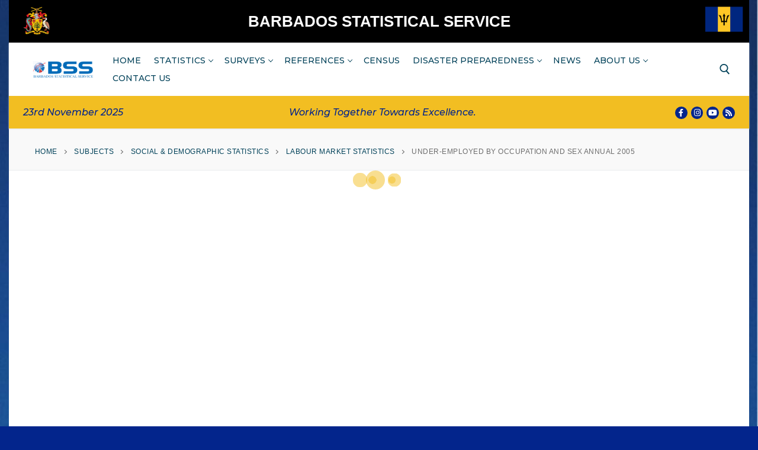

--- FILE ---
content_type: text/html; charset=UTF-8
request_url: https://stats.gov.bb/subjects/social-demographic-statistics/labour-market-statistics/under-employed-by-occupation-and-sex-annual-2005/
body_size: 28245
content:
<!doctype html>
<html lang="en-GB">
<head>
	<meta charset="UTF-8">
	<meta name="viewport" content="width=device-width, initial-scale=1, maximum-scale=10.0, user-scalable=yes">
	<link rel="profile" href="http://gmpg.org/xfn/11">
	<title>Under-Employed by Occupation and Sex Annual 2005 &#8211; Barbados Statistical Service</title>
<meta name='robots' content='max-image-preview:large' />
	<style>img:is([sizes="auto" i], [sizes^="auto," i]) { contain-intrinsic-size: 3000px 1500px }</style>
	<link rel='dns-prefetch' href='//fonts.googleapis.com' />
<link rel="alternate" type="application/rss+xml" title="Barbados Statistical Service &raquo; Feed" href="https://stats.gov.bb/feed/" />
<link rel="alternate" type="application/rss+xml" title="Barbados Statistical Service &raquo; Comments Feed" href="https://stats.gov.bb/comments/feed/" />
<script type="text/javascript">
/* <![CDATA[ */
window._wpemojiSettings = {"baseUrl":"https:\/\/s.w.org\/images\/core\/emoji\/16.0.1\/72x72\/","ext":".png","svgUrl":"https:\/\/s.w.org\/images\/core\/emoji\/16.0.1\/svg\/","svgExt":".svg","source":{"concatemoji":"https:\/\/stats.gov.bb\/wp-includes\/js\/wp-emoji-release.min.js?ver=6.8.3"}};
/*! This file is auto-generated */
!function(s,n){var o,i,e;function c(e){try{var t={supportTests:e,timestamp:(new Date).valueOf()};sessionStorage.setItem(o,JSON.stringify(t))}catch(e){}}function p(e,t,n){e.clearRect(0,0,e.canvas.width,e.canvas.height),e.fillText(t,0,0);var t=new Uint32Array(e.getImageData(0,0,e.canvas.width,e.canvas.height).data),a=(e.clearRect(0,0,e.canvas.width,e.canvas.height),e.fillText(n,0,0),new Uint32Array(e.getImageData(0,0,e.canvas.width,e.canvas.height).data));return t.every(function(e,t){return e===a[t]})}function u(e,t){e.clearRect(0,0,e.canvas.width,e.canvas.height),e.fillText(t,0,0);for(var n=e.getImageData(16,16,1,1),a=0;a<n.data.length;a++)if(0!==n.data[a])return!1;return!0}function f(e,t,n,a){switch(t){case"flag":return n(e,"\ud83c\udff3\ufe0f\u200d\u26a7\ufe0f","\ud83c\udff3\ufe0f\u200b\u26a7\ufe0f")?!1:!n(e,"\ud83c\udde8\ud83c\uddf6","\ud83c\udde8\u200b\ud83c\uddf6")&&!n(e,"\ud83c\udff4\udb40\udc67\udb40\udc62\udb40\udc65\udb40\udc6e\udb40\udc67\udb40\udc7f","\ud83c\udff4\u200b\udb40\udc67\u200b\udb40\udc62\u200b\udb40\udc65\u200b\udb40\udc6e\u200b\udb40\udc67\u200b\udb40\udc7f");case"emoji":return!a(e,"\ud83e\udedf")}return!1}function g(e,t,n,a){var r="undefined"!=typeof WorkerGlobalScope&&self instanceof WorkerGlobalScope?new OffscreenCanvas(300,150):s.createElement("canvas"),o=r.getContext("2d",{willReadFrequently:!0}),i=(o.textBaseline="top",o.font="600 32px Arial",{});return e.forEach(function(e){i[e]=t(o,e,n,a)}),i}function t(e){var t=s.createElement("script");t.src=e,t.defer=!0,s.head.appendChild(t)}"undefined"!=typeof Promise&&(o="wpEmojiSettingsSupports",i=["flag","emoji"],n.supports={everything:!0,everythingExceptFlag:!0},e=new Promise(function(e){s.addEventListener("DOMContentLoaded",e,{once:!0})}),new Promise(function(t){var n=function(){try{var e=JSON.parse(sessionStorage.getItem(o));if("object"==typeof e&&"number"==typeof e.timestamp&&(new Date).valueOf()<e.timestamp+604800&&"object"==typeof e.supportTests)return e.supportTests}catch(e){}return null}();if(!n){if("undefined"!=typeof Worker&&"undefined"!=typeof OffscreenCanvas&&"undefined"!=typeof URL&&URL.createObjectURL&&"undefined"!=typeof Blob)try{var e="postMessage("+g.toString()+"("+[JSON.stringify(i),f.toString(),p.toString(),u.toString()].join(",")+"));",a=new Blob([e],{type:"text/javascript"}),r=new Worker(URL.createObjectURL(a),{name:"wpTestEmojiSupports"});return void(r.onmessage=function(e){c(n=e.data),r.terminate(),t(n)})}catch(e){}c(n=g(i,f,p,u))}t(n)}).then(function(e){for(var t in e)n.supports[t]=e[t],n.supports.everything=n.supports.everything&&n.supports[t],"flag"!==t&&(n.supports.everythingExceptFlag=n.supports.everythingExceptFlag&&n.supports[t]);n.supports.everythingExceptFlag=n.supports.everythingExceptFlag&&!n.supports.flag,n.DOMReady=!1,n.readyCallback=function(){n.DOMReady=!0}}).then(function(){return e}).then(function(){var e;n.supports.everything||(n.readyCallback(),(e=n.source||{}).concatemoji?t(e.concatemoji):e.wpemoji&&e.twemoji&&(t(e.twemoji),t(e.wpemoji)))}))}((window,document),window._wpemojiSettings);
/* ]]> */
</script>
<link rel='stylesheet' id='mec-select2-style-css' href='https://stats.gov.bb/wp-content/plugins/modern-events-calendar-lite/assets/packages/select2/select2.min.css?ver=7.26.0' type='text/css' media='all' />
<link rel='stylesheet' id='mec-font-icons-css' href='https://stats.gov.bb/wp-content/plugins/modern-events-calendar-lite/assets/css/iconfonts.css?ver=7.26.0' type='text/css' media='all' />
<link rel='stylesheet' id='mec-frontend-style-css' href='https://stats.gov.bb/wp-content/plugins/modern-events-calendar-lite/assets/css/frontend.min.css?ver=7.26.0' type='text/css' media='all' />
<link rel='stylesheet' id='mec-tooltip-style-css' href='https://stats.gov.bb/wp-content/plugins/modern-events-calendar-lite/assets/packages/tooltip/tooltip.css?ver=7.26.0' type='text/css' media='all' />
<link rel='stylesheet' id='mec-tooltip-shadow-style-css' href='https://stats.gov.bb/wp-content/plugins/modern-events-calendar-lite/assets/packages/tooltip/tooltipster-sideTip-shadow.min.css?ver=7.26.0' type='text/css' media='all' />
<link rel='stylesheet' id='featherlight-css' href='https://stats.gov.bb/wp-content/plugins/modern-events-calendar-lite/assets/packages/featherlight/featherlight.css?ver=7.26.0' type='text/css' media='all' />
<link rel='stylesheet' id='mec-lity-style-css' href='https://stats.gov.bb/wp-content/plugins/modern-events-calendar-lite/assets/packages/lity/lity.min.css?ver=7.26.0' type='text/css' media='all' />
<link rel='stylesheet' id='mec-general-calendar-style-css' href='https://stats.gov.bb/wp-content/plugins/modern-events-calendar-lite/assets/css/mec-general-calendar.css?ver=7.26.0' type='text/css' media='all' />
<style id='wp-emoji-styles-inline-css' type='text/css'>

	img.wp-smiley, img.emoji {
		display: inline !important;
		border: none !important;
		box-shadow: none !important;
		height: 1em !important;
		width: 1em !important;
		margin: 0 0.07em !important;
		vertical-align: -0.1em !important;
		background: none !important;
		padding: 0 !important;
	}
</style>
<link rel='stylesheet' id='wp-block-library-css' href='https://stats.gov.bb/wp-includes/css/dist/block-library/style.min.css?ver=6.8.3' type='text/css' media='all' />
<style id='classic-theme-styles-inline-css' type='text/css'>
/*! This file is auto-generated */
.wp-block-button__link{color:#fff;background-color:#32373c;border-radius:9999px;box-shadow:none;text-decoration:none;padding:calc(.667em + 2px) calc(1.333em + 2px);font-size:1.125em}.wp-block-file__button{background:#32373c;color:#fff;text-decoration:none}
</style>
<link rel='stylesheet' id='visual-portfolio-block-filter-by-category-css' href='https://stats.gov.bb/wp-content/plugins/visual-portfolio/build/gutenberg/blocks/filter-by-category/style.css?ver=1762845128' type='text/css' media='all' />
<link rel='stylesheet' id='visual-portfolio-block-pagination-css' href='https://stats.gov.bb/wp-content/plugins/visual-portfolio/build/gutenberg/blocks/pagination/style.css?ver=1762845128' type='text/css' media='all' />
<link rel='stylesheet' id='visual-portfolio-block-sort-css' href='https://stats.gov.bb/wp-content/plugins/visual-portfolio/build/gutenberg/blocks/sort/style.css?ver=1762845128' type='text/css' media='all' />
<style id='global-styles-inline-css' type='text/css'>
:root{--wp--preset--aspect-ratio--square: 1;--wp--preset--aspect-ratio--4-3: 4/3;--wp--preset--aspect-ratio--3-4: 3/4;--wp--preset--aspect-ratio--3-2: 3/2;--wp--preset--aspect-ratio--2-3: 2/3;--wp--preset--aspect-ratio--16-9: 16/9;--wp--preset--aspect-ratio--9-16: 9/16;--wp--preset--color--black: #000000;--wp--preset--color--cyan-bluish-gray: #abb8c3;--wp--preset--color--white: #ffffff;--wp--preset--color--pale-pink: #f78da7;--wp--preset--color--vivid-red: #cf2e2e;--wp--preset--color--luminous-vivid-orange: #ff6900;--wp--preset--color--luminous-vivid-amber: #fcb900;--wp--preset--color--light-green-cyan: #7bdcb5;--wp--preset--color--vivid-green-cyan: #00d084;--wp--preset--color--pale-cyan-blue: #8ed1fc;--wp--preset--color--vivid-cyan-blue: #0693e3;--wp--preset--color--vivid-purple: #9b51e0;--wp--preset--gradient--vivid-cyan-blue-to-vivid-purple: linear-gradient(135deg,rgba(6,147,227,1) 0%,rgb(155,81,224) 100%);--wp--preset--gradient--light-green-cyan-to-vivid-green-cyan: linear-gradient(135deg,rgb(122,220,180) 0%,rgb(0,208,130) 100%);--wp--preset--gradient--luminous-vivid-amber-to-luminous-vivid-orange: linear-gradient(135deg,rgba(252,185,0,1) 0%,rgba(255,105,0,1) 100%);--wp--preset--gradient--luminous-vivid-orange-to-vivid-red: linear-gradient(135deg,rgba(255,105,0,1) 0%,rgb(207,46,46) 100%);--wp--preset--gradient--very-light-gray-to-cyan-bluish-gray: linear-gradient(135deg,rgb(238,238,238) 0%,rgb(169,184,195) 100%);--wp--preset--gradient--cool-to-warm-spectrum: linear-gradient(135deg,rgb(74,234,220) 0%,rgb(151,120,209) 20%,rgb(207,42,186) 40%,rgb(238,44,130) 60%,rgb(251,105,98) 80%,rgb(254,248,76) 100%);--wp--preset--gradient--blush-light-purple: linear-gradient(135deg,rgb(255,206,236) 0%,rgb(152,150,240) 100%);--wp--preset--gradient--blush-bordeaux: linear-gradient(135deg,rgb(254,205,165) 0%,rgb(254,45,45) 50%,rgb(107,0,62) 100%);--wp--preset--gradient--luminous-dusk: linear-gradient(135deg,rgb(255,203,112) 0%,rgb(199,81,192) 50%,rgb(65,88,208) 100%);--wp--preset--gradient--pale-ocean: linear-gradient(135deg,rgb(255,245,203) 0%,rgb(182,227,212) 50%,rgb(51,167,181) 100%);--wp--preset--gradient--electric-grass: linear-gradient(135deg,rgb(202,248,128) 0%,rgb(113,206,126) 100%);--wp--preset--gradient--midnight: linear-gradient(135deg,rgb(2,3,129) 0%,rgb(40,116,252) 100%);--wp--preset--font-size--small: 13px;--wp--preset--font-size--medium: 20px;--wp--preset--font-size--large: 36px;--wp--preset--font-size--x-large: 42px;--wp--preset--spacing--20: 0.44rem;--wp--preset--spacing--30: 0.67rem;--wp--preset--spacing--40: 1rem;--wp--preset--spacing--50: 1.5rem;--wp--preset--spacing--60: 2.25rem;--wp--preset--spacing--70: 3.38rem;--wp--preset--spacing--80: 5.06rem;--wp--preset--shadow--natural: 6px 6px 9px rgba(0, 0, 0, 0.2);--wp--preset--shadow--deep: 12px 12px 50px rgba(0, 0, 0, 0.4);--wp--preset--shadow--sharp: 6px 6px 0px rgba(0, 0, 0, 0.2);--wp--preset--shadow--outlined: 6px 6px 0px -3px rgba(255, 255, 255, 1), 6px 6px rgba(0, 0, 0, 1);--wp--preset--shadow--crisp: 6px 6px 0px rgba(0, 0, 0, 1);}:where(.is-layout-flex){gap: 0.5em;}:where(.is-layout-grid){gap: 0.5em;}body .is-layout-flex{display: flex;}.is-layout-flex{flex-wrap: wrap;align-items: center;}.is-layout-flex > :is(*, div){margin: 0;}body .is-layout-grid{display: grid;}.is-layout-grid > :is(*, div){margin: 0;}:where(.wp-block-columns.is-layout-flex){gap: 2em;}:where(.wp-block-columns.is-layout-grid){gap: 2em;}:where(.wp-block-post-template.is-layout-flex){gap: 1.25em;}:where(.wp-block-post-template.is-layout-grid){gap: 1.25em;}.has-black-color{color: var(--wp--preset--color--black) !important;}.has-cyan-bluish-gray-color{color: var(--wp--preset--color--cyan-bluish-gray) !important;}.has-white-color{color: var(--wp--preset--color--white) !important;}.has-pale-pink-color{color: var(--wp--preset--color--pale-pink) !important;}.has-vivid-red-color{color: var(--wp--preset--color--vivid-red) !important;}.has-luminous-vivid-orange-color{color: var(--wp--preset--color--luminous-vivid-orange) !important;}.has-luminous-vivid-amber-color{color: var(--wp--preset--color--luminous-vivid-amber) !important;}.has-light-green-cyan-color{color: var(--wp--preset--color--light-green-cyan) !important;}.has-vivid-green-cyan-color{color: var(--wp--preset--color--vivid-green-cyan) !important;}.has-pale-cyan-blue-color{color: var(--wp--preset--color--pale-cyan-blue) !important;}.has-vivid-cyan-blue-color{color: var(--wp--preset--color--vivid-cyan-blue) !important;}.has-vivid-purple-color{color: var(--wp--preset--color--vivid-purple) !important;}.has-black-background-color{background-color: var(--wp--preset--color--black) !important;}.has-cyan-bluish-gray-background-color{background-color: var(--wp--preset--color--cyan-bluish-gray) !important;}.has-white-background-color{background-color: var(--wp--preset--color--white) !important;}.has-pale-pink-background-color{background-color: var(--wp--preset--color--pale-pink) !important;}.has-vivid-red-background-color{background-color: var(--wp--preset--color--vivid-red) !important;}.has-luminous-vivid-orange-background-color{background-color: var(--wp--preset--color--luminous-vivid-orange) !important;}.has-luminous-vivid-amber-background-color{background-color: var(--wp--preset--color--luminous-vivid-amber) !important;}.has-light-green-cyan-background-color{background-color: var(--wp--preset--color--light-green-cyan) !important;}.has-vivid-green-cyan-background-color{background-color: var(--wp--preset--color--vivid-green-cyan) !important;}.has-pale-cyan-blue-background-color{background-color: var(--wp--preset--color--pale-cyan-blue) !important;}.has-vivid-cyan-blue-background-color{background-color: var(--wp--preset--color--vivid-cyan-blue) !important;}.has-vivid-purple-background-color{background-color: var(--wp--preset--color--vivid-purple) !important;}.has-black-border-color{border-color: var(--wp--preset--color--black) !important;}.has-cyan-bluish-gray-border-color{border-color: var(--wp--preset--color--cyan-bluish-gray) !important;}.has-white-border-color{border-color: var(--wp--preset--color--white) !important;}.has-pale-pink-border-color{border-color: var(--wp--preset--color--pale-pink) !important;}.has-vivid-red-border-color{border-color: var(--wp--preset--color--vivid-red) !important;}.has-luminous-vivid-orange-border-color{border-color: var(--wp--preset--color--luminous-vivid-orange) !important;}.has-luminous-vivid-amber-border-color{border-color: var(--wp--preset--color--luminous-vivid-amber) !important;}.has-light-green-cyan-border-color{border-color: var(--wp--preset--color--light-green-cyan) !important;}.has-vivid-green-cyan-border-color{border-color: var(--wp--preset--color--vivid-green-cyan) !important;}.has-pale-cyan-blue-border-color{border-color: var(--wp--preset--color--pale-cyan-blue) !important;}.has-vivid-cyan-blue-border-color{border-color: var(--wp--preset--color--vivid-cyan-blue) !important;}.has-vivid-purple-border-color{border-color: var(--wp--preset--color--vivid-purple) !important;}.has-vivid-cyan-blue-to-vivid-purple-gradient-background{background: var(--wp--preset--gradient--vivid-cyan-blue-to-vivid-purple) !important;}.has-light-green-cyan-to-vivid-green-cyan-gradient-background{background: var(--wp--preset--gradient--light-green-cyan-to-vivid-green-cyan) !important;}.has-luminous-vivid-amber-to-luminous-vivid-orange-gradient-background{background: var(--wp--preset--gradient--luminous-vivid-amber-to-luminous-vivid-orange) !important;}.has-luminous-vivid-orange-to-vivid-red-gradient-background{background: var(--wp--preset--gradient--luminous-vivid-orange-to-vivid-red) !important;}.has-very-light-gray-to-cyan-bluish-gray-gradient-background{background: var(--wp--preset--gradient--very-light-gray-to-cyan-bluish-gray) !important;}.has-cool-to-warm-spectrum-gradient-background{background: var(--wp--preset--gradient--cool-to-warm-spectrum) !important;}.has-blush-light-purple-gradient-background{background: var(--wp--preset--gradient--blush-light-purple) !important;}.has-blush-bordeaux-gradient-background{background: var(--wp--preset--gradient--blush-bordeaux) !important;}.has-luminous-dusk-gradient-background{background: var(--wp--preset--gradient--luminous-dusk) !important;}.has-pale-ocean-gradient-background{background: var(--wp--preset--gradient--pale-ocean) !important;}.has-electric-grass-gradient-background{background: var(--wp--preset--gradient--electric-grass) !important;}.has-midnight-gradient-background{background: var(--wp--preset--gradient--midnight) !important;}.has-small-font-size{font-size: var(--wp--preset--font-size--small) !important;}.has-medium-font-size{font-size: var(--wp--preset--font-size--medium) !important;}.has-large-font-size{font-size: var(--wp--preset--font-size--large) !important;}.has-x-large-font-size{font-size: var(--wp--preset--font-size--x-large) !important;}
:where(.wp-block-post-template.is-layout-flex){gap: 1.25em;}:where(.wp-block-post-template.is-layout-grid){gap: 1.25em;}
:where(.wp-block-columns.is-layout-flex){gap: 2em;}:where(.wp-block-columns.is-layout-grid){gap: 2em;}
:root :where(.wp-block-pullquote){font-size: 1.5em;line-height: 1.6;}
:where(.wp-block-visual-portfolio-loop.is-layout-flex){gap: 1.25em;}:where(.wp-block-visual-portfolio-loop.is-layout-grid){gap: 1.25em;}
</style>
<link rel='stylesheet' id='labb-frontend-styles-css' href='https://stats.gov.bb/wp-content/plugins/addons-for-beaver-builder/assets/css/labb-frontend.css?ver=3.9.2' type='text/css' media='all' />
<link rel='stylesheet' id='labb-icomoon-styles-css' href='https://stats.gov.bb/wp-content/plugins/addons-for-beaver-builder/assets/css/icomoon.css?ver=3.9.2' type='text/css' media='all' />
<link rel='stylesheet' id='collapscore-css-css' href='https://stats.gov.bb/wp-content/plugins/jquery-collapse-o-matic/css/core_style.css?ver=1.0' type='text/css' media='all' />
<style id='collapscore-css-inline-css' type='text/css'>
padding: 0px
margin:0px
</style>
<link rel='stylesheet' id='collapseomatic-css-css' href='https://stats.gov.bb/wp-content/plugins/jquery-collapse-o-matic/css/light_style.css?ver=1.6' type='text/css' media='all' />
<link rel='stylesheet' id='name-directory-style-css' href='https://stats.gov.bb/wp-content/plugins/name-directory/name_directory.css?ver=6.8.3' type='text/css' media='all' />
<link rel='stylesheet' id='default-icon-styles-css' href='https://stats.gov.bb/wp-content/plugins/svg-vector-icon-plugin/public/../admin/css/wordpress-svg-icon-plugin-style.min.css?ver=6.8.3' type='text/css' media='all' />
<link rel='stylesheet' id='chld_thm_cfg_parent-css' href='https://stats.gov.bb/wp-content/themes/customify/style.css?ver=6.8.3' type='text/css' media='all' />
<link rel='stylesheet' id='font-awesome-5-css' href='https://pro.fontawesome.com/releases/v5.15.4/css/all.css?ver=2.6.3.2' type='text/css' media='all' />
<link rel='stylesheet' id='font-awesome-css' href='https://stats.gov.bb/wp-content/plugins/bb-plugin/fonts/fontawesome/5.15.4/css/v4-shims.min.css?ver=2.6.3.2' type='text/css' media='all' />
<link rel='stylesheet' id='customify-google-font-css' href='//fonts.googleapis.com/css?family=Montserrat%3A100%2C100i%2C200%2C200i%2C300%2C300i%2C400%2C400i%2C500%2C500i%2C600%2C600i%2C700%2C700i%2C800%2C800i%2C900%2C900i&#038;display=swap&#038;ver=0.3.4.1591838036' type='text/css' media='all' />
<link rel='stylesheet' id='customify-style-css' href='https://stats.gov.bb/wp-content/themes/customify/style.min.css?ver=0.3.4.1591838036' type='text/css' media='all' />
<style id='customify-style-inline-css' type='text/css'>
.customify-container, .layout-contained, .site-framed .site, .site-boxed .site { max-width: 1250px; } .main-layout-content .entry-content > .alignwide { width: calc( 1250px - 4em ); max-width: 100vw;  }#blog-posts .entry-inner  {border-style: none;} #blog-posts .entry-inner:hover  {color: #ffffff; text-decoration-color: #ffffff;background-color: #608ac9;} #blog-posts .posts-layout .entry-media {border-radius: 5px;}#blog-posts .entry-meta .sep {margin-left: calc( 0px / 2 ); margin-right: calc( 0px / 2 );}.single-post .content-inner {max-width: 980px;}.header-top .header--row-inner,body:not(.fl-builder-edit) .button,body:not(.fl-builder-edit) button:not(.menu-mobile-toggle, .components-button, .customize-partial-edit-shortcut-button),body:not(.fl-builder-edit) input[type="button"]:not(.ed_button),button.button,input[type="button"]:not(.ed_button, .components-button, .customize-partial-edit-shortcut-button),input[type="reset"]:not(.components-button, .customize-partial-edit-shortcut-button),input[type="submit"]:not(.components-button, .customize-partial-edit-shortcut-button),.pagination .nav-links > *:hover,.pagination .nav-links span,.nav-menu-desktop.style-full-height .primary-menu-ul > li.current-menu-item > a,.nav-menu-desktop.style-full-height .primary-menu-ul > li.current-menu-ancestor > a,.nav-menu-desktop.style-full-height .primary-menu-ul > li > a:hover,.posts-layout .readmore-button:hover{    background-color: #235787;}.posts-layout .readmore-button {color: #235787;}.pagination .nav-links > *:hover,.pagination .nav-links span,.entry-single .tags-links a:hover,.entry-single .cat-links a:hover,.posts-layout .readmore-button,.posts-layout .readmore-button:hover{    border-color: #235787;}.customify-builder-btn{    background-color: #c3512f;}body{    color: #686868;}abbr, acronym {    border-bottom-color: #686868;}a                {                    color: #1e4b75;}a:hover,a:focus,.link-meta:hover, .link-meta a:hover{    color: #111111;}h2 + h3,.comments-area h2 + .comments-title,.h2 + h3,.comments-area .h2 + .comments-title,.page-breadcrumb {    border-top-color: #eaecee;}blockquote,.site-content .widget-area .menu li.current-menu-item > a:before{    border-left-color: #eaecee;}@media screen and (min-width: 64em) {    .comment-list .children li.comment {        border-left-color: #eaecee;    }    .comment-list .children li.comment:after {        background-color: #eaecee;    }}.page-titlebar, .page-breadcrumb,.posts-layout .entry-inner {    border-bottom-color: #eaecee;}.header-search-form .search-field,.entry-content .page-links a,.header-search-modal,.pagination .nav-links > *,.entry-footer .tags-links a, .entry-footer .cat-links a,.search .content-area article,.site-content .widget-area .menu li.current-menu-item > a,.posts-layout .entry-inner,.post-navigation .nav-links,article.comment .comment-meta,.widget-area .widget_pages li a, .widget-area .widget_categories li a, .widget-area .widget_archive li a, .widget-area .widget_meta li a, .widget-area .widget_nav_menu li a, .widget-area .widget_product_categories li a, .widget-area .widget_recent_entries li a, .widget-area .widget_rss li a,.widget-area .widget_recent_comments li{    border-color: #eaecee;}.header-search-modal::before {    border-top-color: #eaecee;    border-left-color: #eaecee;}@media screen and (min-width: 48em) {    .content-sidebar.sidebar_vertical_border .content-area {        border-right-color: #eaecee;    }    .sidebar-content.sidebar_vertical_border .content-area {        border-left-color: #eaecee;    }    .sidebar-sidebar-content.sidebar_vertical_border .sidebar-primary {        border-right-color: #eaecee;    }    .sidebar-sidebar-content.sidebar_vertical_border .sidebar-secondary {        border-right-color: #eaecee;    }    .content-sidebar-sidebar.sidebar_vertical_border .sidebar-primary {        border-left-color: #eaecee;    }    .content-sidebar-sidebar.sidebar_vertical_border .sidebar-secondary {        border-left-color: #eaecee;    }    .sidebar-content-sidebar.sidebar_vertical_border .content-area {        border-left-color: #eaecee;        border-right-color: #eaecee;    }    .sidebar-content-sidebar.sidebar_vertical_border .content-area {        border-left-color: #eaecee;        border-right-color: #eaecee;    }}article.comment .comment-post-author {background: #6d6d6d;}.pagination .nav-links > *,.link-meta,.link-meta a,.color-meta,.entry-single .tags-links:before,.entry-single .cats-links:before{    color: #6d6d6d;}h1, h2, h3, h4, h5, h6 { color: #2b2b2b;}.site-content .widget-title { color: #444444;}#page-cover {background-image: url("https://stats.gov.bb/wp-content/uploads/2020/01/team-scaled-e1580390834771.jpg");}#page-cover {-webkit-background-size: cover; -moz-background-size: cover; -o-background-size: cover; background-size: cover;}#page-cover {background-position: center;}#page-cover {background-repeat: no-repeat;}#page-cover {background-attachment: fixed;}.sub-menu .li-duplicator {display:none !important;}.builder-header-html-item.item--html p, .builder-header-html-item.item--html {font-family: "Montserrat";font-style: italic;font-weight: 500italic;text-transform: capitalize;font-size: 16px;line-height: 9px;}.header-search_icon-item .search-icon  {color: #f2a922; text-decoration-color: #f2a922;} .header-search_icon-item .header-search-modal  {border-style: solid;} .header-search_icon-item .search-field, .header-search_icon-item input.search-field::placeholder  {color: #f2a922; text-decoration-color: #f2a922;} .header-search_icon-item .search-field  {border-style: solid;} .header-search_icon-item .search-submit  {color: #56bda3; text-decoration-color: #56bda3;} .dark-mode .header-search_box-item .search-form-fields, .header-search_box-item .search-form-fields  {border-style: solid;} .nav-menu-desktop.style-border-bottom .primary-menu-ul > li:hover > a .link-before:before,                 .nav-menu-desktop.style-border-bottom .primary-menu-ul > li.current-menu-item > a .link-before:before,                 .nav-menu-desktop.style-border-bottom .primary-menu-ul > li.current-menu-ancestor > a .link-before:before,                .nav-menu-desktop.style-border-top .primary-menu-ul > li:hover > a .link-before:before,                .nav-menu-desktop.style-border-top .primary-menu-ul > li.current-menu-item > a .link-before:before,                 .nav-menu-desktop.style-border-top .primary-menu-ul > li.current-menu-ancestor > a .link-before:before                { background-color: #f2be22; }.builder-item--primary-menu .nav-menu-desktop .primary-menu-ul > li > a  {color: #03258c; text-decoration-color: #03258c;} .header--row:not(.header--transparent) .builder-item--primary-menu .nav-menu-desktop .primary-menu-ul > li > a:hover, .header--row:not(.header--transparent) .builder-item--primary-menu .nav-menu-desktop .primary-menu-ul > li.current-menu-item > a, .header--row:not(.header--transparent) .builder-item--primary-menu .nav-menu-desktop .primary-menu-ul > li.current-menu-ancestor > a, .header--row:not(.header--transparent) .builder-item--primary-menu .nav-menu-desktop .primary-menu-ul > li.current-menu-parent > a  {color: #03258c; text-decoration-color: #03258c;border-color: #f2be22;} .builder-item--primary-menu .nav-menu-desktop .primary-menu-ul > li > a,.builder-item-sidebar .primary-menu-sidebar .primary-menu-ul > li > a {font-family: "Montserrat";font-style: normal;font-weight: 500;font-size: 14px;letter-spacing: 0px;}.header-social-icons.customify-builder-social-icons.color-custom li a {background-color: #03258c;}.header-social-icons.customify-builder-social-icons.color-custom li a {color: #ffffff;}#cb-row--footer-main .footer--row-inner {background-color: #f2a922}body  {background-color: #03258c;background-image: url("https://stats.gov.bb/wp-content/uploads/2020/03/Gradient_2-scaled.jpg");background-repeat: repeat;} .site-content .content-area  {background-color: #FFFFFF;} /* CSS for desktop */#blog-posts .entry-inner  {margin-right: 0px;margin-left: 0px;padding-top: 16px;padding-right: 40px;padding-bottom: 8px;padding-left: 40px;} #blog-posts .posts-layout .entry-media, #blog-posts .posts-layout.layout--blog_classic .entry-media {flex-basis: 20%; width: 20%;}#page-cover .page-cover-inner {min-height: 300px;}.header--row.header-top .customify-grid, .header--row.header-top .style-full-height .primary-menu-ul > li > a {min-height: 33px;}.header--row.header-main .customify-grid, .header--row.header-main .style-full-height .primary-menu-ul > li > a {min-height: 90px;}.header--row.header-bottom .customify-grid, .header--row.header-bottom .style-full-height .primary-menu-ul > li > a {min-height: 55px;}.header--row .builder-item--html, .builder-item.builder-item--group .item--inner.builder-item--html {margin-top: 0px;margin-right: 0px;margin-bottom: 0px;margin-left: 0px;}.site-header .site-branding img { max-width: 102px; } .site-header .cb-row--mobile .site-branding img { width: 102px; }.header--row .builder-item--logo, .builder-item.builder-item--group .item--inner.builder-item--logo {margin-top: 16px;margin-right: 16px;margin-bottom: 16px;margin-left: 16px;}.header--row .builder-first--nav-icon {text-align: right;}.header-search_icon-item .search-submit {margin-left: -40px;}.header-search_box-item .search-submit{margin-left: -40px;} .header-search_box-item .woo_bootster_search .search-submit{margin-left: -40px;} .header-search_box-item .header-search-form button.search-submit{margin-left:-40px;}.header--row .builder-item--search_box, .builder-item.builder-item--group .item--inner.builder-item--search_box {margin-top: 0px;margin-right: 0px;margin-bottom: 0px;margin-left: 0px;}.builder-item--primary-menu .nav-menu-desktop .primary-menu-ul > li  {margin-top: -4px;margin-right: -4px;margin-bottom: -4px;margin-left: -4px;} .header--row .builder-first--primary-menu {text-align: right;}.header-social-icons.customify-builder-social-icons li a {padding: 0.3em;}.header--row .builder-item--social-icons, .builder-item.builder-item--group .item--inner.builder-item--social-icons {margin-top: 0px;margin-right: 0px;margin-bottom: 0px;margin-left: 0px;}.footer--row .builder-item--footer-1, .builder-item.builder-item--group .item--inner.builder-item--footer-1 {margin-top: 0px;margin-right: 0px;margin-bottom: 0px;margin-left: 30px;}.footer--row .builder-item--footer-2, .builder-item.builder-item--group .item--inner.builder-item--footer-2 {margin-left: 30px;}.footer--row .builder-item--footer-3, .builder-item.builder-item--group .item--inner.builder-item--footer-3 {margin-top: 0px;margin-right: 0px;margin-bottom: 0px;margin-left: 30px;}.footer--row .builder-item--footer-4, .builder-item.builder-item--group .item--inner.builder-item--footer-4 {margin-left: 30px;}.footer--row .builder-item--footer-5, .builder-item.builder-item--group .item--inner.builder-item--footer-5 {margin-top: 35px;margin-right: 35px;margin-bottom: 35px;margin-left: 35px;}.footer--row .builder-item--footer_copyright, .builder-item.builder-item--group .item--inner.builder-item--footer_copyright {margin-top: 0px;margin-right: 0px;margin-bottom: 0px;margin-left: 0px;}/* CSS for tablet */@media screen and (max-width: 1024px) { #page-cover .page-cover-inner {min-height: 250px;}.header--row .builder-first--nav-icon {text-align: right;}.header-search_icon-item .search-submit {margin-left: -40px;}.header-search_box-item .search-submit{margin-left: -40px;} .header-search_box-item .woo_bootster_search .search-submit{margin-left: -40px;} .header-search_box-item .header-search-form button.search-submit{margin-left:-40px;} }/* CSS for mobile */@media screen and (max-width: 568px) { #page-cover {text-align: center;}#page-cover .page-cover-inner {min-height: 200px;}.header--row.header-top .customify-grid, .header--row.header-top .style-full-height .primary-menu-ul > li > a {min-height: 33px;}.header--row .builder-first--nav-icon {text-align: right;}.header-search_icon-item .search-submit {margin-left: -40px;}.header-search_box-item .search-submit{margin-left: -40px;} .header-search_box-item .woo_bootster_search .search-submit{margin-left: -40px;} .header-search_box-item .header-search-form button.search-submit{margin-left:-40px;} }
</style>
<link rel='stylesheet' id='animate-css' href='https://stats.gov.bb/wp-content/plugins/addons-for-beaver-builder/assets/css/animate.css?ver=3.9.2' type='text/css' media='all' />
<link rel='stylesheet' id='moove_gdpr_frontend-css' href='https://stats.gov.bb/wp-content/plugins/gdpr-cookie-compliance/dist/styles/gdpr-main-nf.css?ver=5.0.9' type='text/css' media='all' />
<style id='moove_gdpr_frontend-inline-css' type='text/css'>
				#moove_gdpr_cookie_info_bar .moove-gdpr-info-bar-container .moove-gdpr-info-bar-content a.mgbutton.moove-gdpr-infobar-reject-btn, 
				#moove_gdpr_cookie_info_bar .moove-gdpr-info-bar-container .moove-gdpr-info-bar-content button.mgbutton.moove-gdpr-infobar-reject-btn {
					background-color: transparent;
					box-shadow: inset 0 0 0 1px currentColor;
					opacity: .7;
					color: #202020;
				}

				#moove_gdpr_cookie_info_bar .moove-gdpr-info-bar-container .moove-gdpr-info-bar-content a.mgbutton.moove-gdpr-infobar-reject-btn:hover, 
				#moove_gdpr_cookie_info_bar .moove-gdpr-info-bar-container .moove-gdpr-info-bar-content button.mgbutton.moove-gdpr-infobar-reject-btn:hover {
					background-color: #202020;
					box-shadow: none;
					color: #fff;
					opacity: 1;
				}

				#moove_gdpr_cookie_info_bar:not(.gdpr-full-screen-infobar).moove-gdpr-dark-scheme .moove-gdpr-info-bar-container .moove-gdpr-info-bar-content a.mgbutton.moove-gdpr-infobar-reject-btn, #moove_gdpr_cookie_info_bar:not(.gdpr-full-screen-infobar).moove-gdpr-dark-scheme .moove-gdpr-info-bar-container .moove-gdpr-info-bar-content button.mgbutton.moove-gdpr-infobar-reject-btn {
					background-color: transparent;
					box-shadow: inset 0 0 0 1px currentColor;
					opacity: .7;
					color: #fff;
				}

				#moove_gdpr_cookie_info_bar:not(.gdpr-full-screen-infobar).moove-gdpr-dark-scheme .moove-gdpr-info-bar-container .moove-gdpr-info-bar-content a.mgbutton.moove-gdpr-infobar-reject-btn:hover, #moove_gdpr_cookie_info_bar:not(.gdpr-full-screen-infobar).moove-gdpr-dark-scheme .moove-gdpr-info-bar-container .moove-gdpr-info-bar-content button.mgbutton.moove-gdpr-infobar-reject-btn:hover {
					box-shadow: none;
					opacity: 1;
					color: #202020;
					background-color: #fff;
				}
							#moove_gdpr_cookie_modal .moove-gdpr-modal-content .moove-gdpr-tab-main h3.tab-title, 
				#moove_gdpr_cookie_modal .moove-gdpr-modal-content .moove-gdpr-tab-main span.tab-title,
				#moove_gdpr_cookie_modal .moove-gdpr-modal-content .moove-gdpr-modal-left-content #moove-gdpr-menu li a, 
				#moove_gdpr_cookie_modal .moove-gdpr-modal-content .moove-gdpr-modal-left-content #moove-gdpr-menu li button,
				#moove_gdpr_cookie_modal .moove-gdpr-modal-content .moove-gdpr-modal-left-content .moove-gdpr-branding-cnt a,
				#moove_gdpr_cookie_modal .moove-gdpr-modal-content .moove-gdpr-modal-footer-content .moove-gdpr-button-holder a.mgbutton, 
				#moove_gdpr_cookie_modal .moove-gdpr-modal-content .moove-gdpr-modal-footer-content .moove-gdpr-button-holder button.mgbutton,
				#moove_gdpr_cookie_modal .cookie-switch .cookie-slider:after, 
				#moove_gdpr_cookie_modal .cookie-switch .slider:after, 
				#moove_gdpr_cookie_modal .switch .cookie-slider:after, 
				#moove_gdpr_cookie_modal .switch .slider:after,
				#moove_gdpr_cookie_info_bar .moove-gdpr-info-bar-container .moove-gdpr-info-bar-content p, 
				#moove_gdpr_cookie_info_bar .moove-gdpr-info-bar-container .moove-gdpr-info-bar-content p a,
				#moove_gdpr_cookie_info_bar .moove-gdpr-info-bar-container .moove-gdpr-info-bar-content a.mgbutton, 
				#moove_gdpr_cookie_info_bar .moove-gdpr-info-bar-container .moove-gdpr-info-bar-content button.mgbutton,
				#moove_gdpr_cookie_modal .moove-gdpr-modal-content .moove-gdpr-tab-main .moove-gdpr-tab-main-content h1, 
				#moove_gdpr_cookie_modal .moove-gdpr-modal-content .moove-gdpr-tab-main .moove-gdpr-tab-main-content h2, 
				#moove_gdpr_cookie_modal .moove-gdpr-modal-content .moove-gdpr-tab-main .moove-gdpr-tab-main-content h3, 
				#moove_gdpr_cookie_modal .moove-gdpr-modal-content .moove-gdpr-tab-main .moove-gdpr-tab-main-content h4, 
				#moove_gdpr_cookie_modal .moove-gdpr-modal-content .moove-gdpr-tab-main .moove-gdpr-tab-main-content h5, 
				#moove_gdpr_cookie_modal .moove-gdpr-modal-content .moove-gdpr-tab-main .moove-gdpr-tab-main-content h6,
				#moove_gdpr_cookie_modal .moove-gdpr-modal-content.moove_gdpr_modal_theme_v2 .moove-gdpr-modal-title .tab-title,
				#moove_gdpr_cookie_modal .moove-gdpr-modal-content.moove_gdpr_modal_theme_v2 .moove-gdpr-tab-main h3.tab-title, 
				#moove_gdpr_cookie_modal .moove-gdpr-modal-content.moove_gdpr_modal_theme_v2 .moove-gdpr-tab-main span.tab-title,
				#moove_gdpr_cookie_modal .moove-gdpr-modal-content.moove_gdpr_modal_theme_v2 .moove-gdpr-branding-cnt a {
					font-weight: inherit				}
			#moove_gdpr_cookie_modal,#moove_gdpr_cookie_info_bar,.gdpr_cookie_settings_shortcode_content{font-family:inherit}#moove_gdpr_save_popup_settings_button{background-color:#373737;color:#fff}#moove_gdpr_save_popup_settings_button:hover{background-color:#000}#moove_gdpr_cookie_info_bar .moove-gdpr-info-bar-container .moove-gdpr-info-bar-content a.mgbutton,#moove_gdpr_cookie_info_bar .moove-gdpr-info-bar-container .moove-gdpr-info-bar-content button.mgbutton{background-color:#0c4da2}#moove_gdpr_cookie_modal .moove-gdpr-modal-content .moove-gdpr-modal-footer-content .moove-gdpr-button-holder a.mgbutton,#moove_gdpr_cookie_modal .moove-gdpr-modal-content .moove-gdpr-modal-footer-content .moove-gdpr-button-holder button.mgbutton,.gdpr_cookie_settings_shortcode_content .gdpr-shr-button.button-green{background-color:#0c4da2;border-color:#0c4da2}#moove_gdpr_cookie_modal .moove-gdpr-modal-content .moove-gdpr-modal-footer-content .moove-gdpr-button-holder a.mgbutton:hover,#moove_gdpr_cookie_modal .moove-gdpr-modal-content .moove-gdpr-modal-footer-content .moove-gdpr-button-holder button.mgbutton:hover,.gdpr_cookie_settings_shortcode_content .gdpr-shr-button.button-green:hover{background-color:#fff;color:#0c4da2}#moove_gdpr_cookie_modal .moove-gdpr-modal-content .moove-gdpr-modal-close i,#moove_gdpr_cookie_modal .moove-gdpr-modal-content .moove-gdpr-modal-close span.gdpr-icon{background-color:#0c4da2;border:1px solid #0c4da2}#moove_gdpr_cookie_info_bar span.moove-gdpr-infobar-allow-all.focus-g,#moove_gdpr_cookie_info_bar span.moove-gdpr-infobar-allow-all:focus,#moove_gdpr_cookie_info_bar button.moove-gdpr-infobar-allow-all.focus-g,#moove_gdpr_cookie_info_bar button.moove-gdpr-infobar-allow-all:focus,#moove_gdpr_cookie_info_bar span.moove-gdpr-infobar-reject-btn.focus-g,#moove_gdpr_cookie_info_bar span.moove-gdpr-infobar-reject-btn:focus,#moove_gdpr_cookie_info_bar button.moove-gdpr-infobar-reject-btn.focus-g,#moove_gdpr_cookie_info_bar button.moove-gdpr-infobar-reject-btn:focus,#moove_gdpr_cookie_info_bar span.change-settings-button.focus-g,#moove_gdpr_cookie_info_bar span.change-settings-button:focus,#moove_gdpr_cookie_info_bar button.change-settings-button.focus-g,#moove_gdpr_cookie_info_bar button.change-settings-button:focus{-webkit-box-shadow:0 0 1px 3px #0c4da2;-moz-box-shadow:0 0 1px 3px #0c4da2;box-shadow:0 0 1px 3px #0c4da2}#moove_gdpr_cookie_modal .moove-gdpr-modal-content .moove-gdpr-modal-close i:hover,#moove_gdpr_cookie_modal .moove-gdpr-modal-content .moove-gdpr-modal-close span.gdpr-icon:hover,#moove_gdpr_cookie_info_bar span[data-href]>u.change-settings-button{color:#0c4da2}#moove_gdpr_cookie_modal .moove-gdpr-modal-content .moove-gdpr-modal-left-content #moove-gdpr-menu li.menu-item-selected a span.gdpr-icon,#moove_gdpr_cookie_modal .moove-gdpr-modal-content .moove-gdpr-modal-left-content #moove-gdpr-menu li.menu-item-selected button span.gdpr-icon{color:inherit}#moove_gdpr_cookie_modal .moove-gdpr-modal-content .moove-gdpr-modal-left-content #moove-gdpr-menu li a span.gdpr-icon,#moove_gdpr_cookie_modal .moove-gdpr-modal-content .moove-gdpr-modal-left-content #moove-gdpr-menu li button span.gdpr-icon{color:inherit}#moove_gdpr_cookie_modal .gdpr-acc-link{line-height:0;font-size:0;color:transparent;position:absolute}#moove_gdpr_cookie_modal .moove-gdpr-modal-content .moove-gdpr-modal-close:hover i,#moove_gdpr_cookie_modal .moove-gdpr-modal-content .moove-gdpr-modal-left-content #moove-gdpr-menu li a,#moove_gdpr_cookie_modal .moove-gdpr-modal-content .moove-gdpr-modal-left-content #moove-gdpr-menu li button,#moove_gdpr_cookie_modal .moove-gdpr-modal-content .moove-gdpr-modal-left-content #moove-gdpr-menu li button i,#moove_gdpr_cookie_modal .moove-gdpr-modal-content .moove-gdpr-modal-left-content #moove-gdpr-menu li a i,#moove_gdpr_cookie_modal .moove-gdpr-modal-content .moove-gdpr-tab-main .moove-gdpr-tab-main-content a:hover,#moove_gdpr_cookie_info_bar.moove-gdpr-dark-scheme .moove-gdpr-info-bar-container .moove-gdpr-info-bar-content a.mgbutton:hover,#moove_gdpr_cookie_info_bar.moove-gdpr-dark-scheme .moove-gdpr-info-bar-container .moove-gdpr-info-bar-content button.mgbutton:hover,#moove_gdpr_cookie_info_bar.moove-gdpr-dark-scheme .moove-gdpr-info-bar-container .moove-gdpr-info-bar-content a:hover,#moove_gdpr_cookie_info_bar.moove-gdpr-dark-scheme .moove-gdpr-info-bar-container .moove-gdpr-info-bar-content button:hover,#moove_gdpr_cookie_info_bar.moove-gdpr-dark-scheme .moove-gdpr-info-bar-container .moove-gdpr-info-bar-content span.change-settings-button:hover,#moove_gdpr_cookie_info_bar.moove-gdpr-dark-scheme .moove-gdpr-info-bar-container .moove-gdpr-info-bar-content button.change-settings-button:hover,#moove_gdpr_cookie_info_bar.moove-gdpr-dark-scheme .moove-gdpr-info-bar-container .moove-gdpr-info-bar-content u.change-settings-button:hover,#moove_gdpr_cookie_info_bar span[data-href]>u.change-settings-button,#moove_gdpr_cookie_info_bar.moove-gdpr-dark-scheme .moove-gdpr-info-bar-container .moove-gdpr-info-bar-content a.mgbutton.focus-g,#moove_gdpr_cookie_info_bar.moove-gdpr-dark-scheme .moove-gdpr-info-bar-container .moove-gdpr-info-bar-content button.mgbutton.focus-g,#moove_gdpr_cookie_info_bar.moove-gdpr-dark-scheme .moove-gdpr-info-bar-container .moove-gdpr-info-bar-content a.focus-g,#moove_gdpr_cookie_info_bar.moove-gdpr-dark-scheme .moove-gdpr-info-bar-container .moove-gdpr-info-bar-content button.focus-g,#moove_gdpr_cookie_info_bar.moove-gdpr-dark-scheme .moove-gdpr-info-bar-container .moove-gdpr-info-bar-content a.mgbutton:focus,#moove_gdpr_cookie_info_bar.moove-gdpr-dark-scheme .moove-gdpr-info-bar-container .moove-gdpr-info-bar-content button.mgbutton:focus,#moove_gdpr_cookie_info_bar.moove-gdpr-dark-scheme .moove-gdpr-info-bar-container .moove-gdpr-info-bar-content a:focus,#moove_gdpr_cookie_info_bar.moove-gdpr-dark-scheme .moove-gdpr-info-bar-container .moove-gdpr-info-bar-content button:focus,#moove_gdpr_cookie_info_bar.moove-gdpr-dark-scheme .moove-gdpr-info-bar-container .moove-gdpr-info-bar-content span.change-settings-button.focus-g,span.change-settings-button:focus,button.change-settings-button.focus-g,button.change-settings-button:focus,#moove_gdpr_cookie_info_bar.moove-gdpr-dark-scheme .moove-gdpr-info-bar-container .moove-gdpr-info-bar-content u.change-settings-button.focus-g,#moove_gdpr_cookie_info_bar.moove-gdpr-dark-scheme .moove-gdpr-info-bar-container .moove-gdpr-info-bar-content u.change-settings-button:focus{color:#0c4da2}#moove_gdpr_cookie_modal .moove-gdpr-branding.focus-g span,#moove_gdpr_cookie_modal .moove-gdpr-modal-content .moove-gdpr-tab-main a.focus-g,#moove_gdpr_cookie_modal .moove-gdpr-modal-content .moove-gdpr-tab-main .gdpr-cd-details-toggle.focus-g{color:#0c4da2}#moove_gdpr_cookie_modal.gdpr_lightbox-hide{display:none}
</style>
<!--n2css--><!--n2js--><script type="text/javascript" id="jquery-core-js-extra">
/* <![CDATA[ */
var SDT_DATA = {"ajaxurl":"https:\/\/stats.gov.bb\/wp-admin\/admin-ajax.php","siteUrl":"https:\/\/stats.gov.bb\/","pluginsUrl":"https:\/\/stats.gov.bb\/wp-content\/plugins","isAdmin":""};
/* ]]> */
</script>
<script type="text/javascript" src="https://stats.gov.bb/wp-includes/js/jquery/jquery.min.js?ver=3.7.1" id="jquery-core-js"></script>
<script type="text/javascript" src="https://stats.gov.bb/wp-includes/js/jquery/jquery-migrate.min.js?ver=3.4.1" id="jquery-migrate-js"></script>
<script type="text/javascript" src="https://stats.gov.bb/wp-content/plugins/shortcode-for-current-date/dist/script.js?ver=6.8.3" id="shortcode-for-current-date-script-js"></script>
<link rel="https://api.w.org/" href="https://stats.gov.bb/wp-json/" /><link rel="alternate" title="JSON" type="application/json" href="https://stats.gov.bb/wp-json/wp/v2/pages/6538" /><link rel="EditURI" type="application/rsd+xml" title="RSD" href="https://stats.gov.bb/xmlrpc.php?rsd" />
<meta name="generator" content="WordPress 6.8.3" />
<link rel="canonical" href="https://stats.gov.bb/subjects/social-demographic-statistics/labour-market-statistics/under-employed-by-occupation-and-sex-annual-2005/" />
<link rel='shortlink' href='https://stats.gov.bb/?p=6538' />
<link rel="alternate" title="oEmbed (JSON)" type="application/json+oembed" href="https://stats.gov.bb/wp-json/oembed/1.0/embed?url=https%3A%2F%2Fstats.gov.bb%2Fsubjects%2Fsocial-demographic-statistics%2Flabour-market-statistics%2Funder-employed-by-occupation-and-sex-annual-2005%2F" />
<link rel="alternate" title="oEmbed (XML)" type="text/xml+oembed" href="https://stats.gov.bb/wp-json/oembed/1.0/embed?url=https%3A%2F%2Fstats.gov.bb%2Fsubjects%2Fsocial-demographic-statistics%2Flabour-market-statistics%2Funder-employed-by-occupation-and-sex-annual-2005%2F&#038;format=xml" />
        <script type="text/javascript">
            (function () {
                window.labb_fs = {can_use_premium_code: false};
            })();
        </script>
        <style type="text/css" id="simple-css-output">/* unvisited link */a:link { color: #004159 !important;;}/* visited link */a:visited { color: #004159;;}/* mouse over link */a:hover { text-decoration: underline !important; color: #1d65d1 ! important;}/* selected link */a:active { color: blue;}.header-social-icons.customify-builder-social-icons.color-custom li a { color: #ffffff !important;}#ss-floating-bar .ss-social-icons-container>li>a { color: #ffffff !important;}.n2-ss-slider a.n2-ow { color: #ffffff !important;}/* HOME PAGE */body {width: 100%;} .page-id-452 #page-titlebar{ display: none !important;} .home #page-titlebar { display: none !important;} } /*END OF HOME PAGE */button.bg-blue-button { background-color: transparent !important; background-image: none;border:1px solid black;box-shadow:none !important;}/*----------------MENU-------------------- */#cb-row--header-main > div > div > div.customify-grid.cb-row--desktop.hide-on-mobile.hide-on-tablet.customify-grid-middle > div > div.col-v2.col-v2-center{margin:0;} /*----------------GLOSSARY - Hide Total-------------------- */#post-986 > div > div > div > div > div > div > div > div > div.fl-col-group.fl-node-5e69530a7009a.fl-col-group-nested > div > div > div > div > div > div.name_directory_total{display: none}/*----------------GLOSSARY - add space between columns-------------------- */#post-986 > div > div > div > div > div > div > div > div > div.fl-col-group.fl-node-5e69530a7009a.fl-col-group-nested > div > div > div > div > div > div.name_directory_names > div {padding-right: 25px}/*----------------GLOSSARY - colour of read more-------------------- */.name-directory-readmore-trigger { cursor: pointer; display: inline-block; color: #00bfff; font-size: .9em; font-weight: normal; font-style: italic;}/* ------------------- DAO APPLICATION FORM ------------------------------- *//* #post-3679 > div > div.fl-builder-content.fl-builder-content-3679.fl-builder-content-primary > div > div > div > div > div > div > div.fl-col-group.fl-node-5e29ade28a642.fl-col-group-nested > div > div > div > div */#post-3679 > div > div > div > div > div > div > div > div > div.fl-col-group.fl-node-5e29ade28a642.fl-col-group-nested > div{ background-color: #ffffff; border-top-left-radius: 30px; border-top-right-radius: 30px; border-bottom-left-radius: 30px; border-bottom-right-radius: 30px; box-shadow: 0px 0px 30px 0px rgba(0,15,35,0.1); padding: 0px 40px 0px 40px;} /* ------------------- REQUEST DATA FORM ------------------------------- */#post-1039 > div > div > div > div > div > div > div > div > div.fl-module.fl-module-rich-text.fl-node-5e21f205cafaa > div{ background-color: #ffffff; border-top-left-radius: 30px; border-top-right-radius: 30px; border-bottom-left-radius: 30px; border-bottom-right-radius: 30px; box-shadow: 0px 0px 30px 0px rgba(0,15,35,0.1); padding: 0px 40px 0px 40px;}/*----------------NEWS CAROUSEL ON HOMEPAGE-------------------- */.labb-entry-text-wrap { text-align: center; max-width: 650px; margin: 0 auto; padding: 25px 15px 0px; height: 18vh ; overflow-y: unset ;}/*----------------Read More on Census-------------------- */#post-1190 .collapseomatic_content {margin-left: 0px !important;}/*----------------------Background image tweak----------------------*/body{ background-size: cover !important; -webkit-background-size: cover !important; -moz-background-size: cover !important; -o-background-size: cover !important;} /*HERO BANNER------------------------------------------------------ */ #home > div.fl-row-content-wrap { padding-top: 50px;}#post-452 > div > div > div.fl-row.fl-row-fixed-width.fl-row-bg-photo.fl-node-5e4d7c221d07a > div {margin-top: 0px;}/*.home #main > div { width: calc(100% + 64px); margin-left: -32px;}*/#site-content > div {max-width: none; } #main { padding-top: 0px;}#home > div {padding-top: 125px;}#home > div > div > div > div > div > div > div.fl-col.fl-node-59bbb1c2a9abe > div > div.fl-module.fl-module-uabb-heading.fl-node-5ac719b8c543c > div > div > h1 {margin-bottom: 0px;}#site-content > div { max-width: none; background-image: url ("https://stats.gov.bb/wp-content/uploads/2020/01/team-1-scaled-e1580756607508.jpg"); background-size: cover; } /*HERO Banner text: title, separator, subtitle*/ #home > div > div > div > div > div > div > div.fl-col.fl-node-59bbb1c2a9abe > div > div.fl-module.fl-module-uabb-heading.fl-node-5ac719b8c543c > div > div > h1 > span { font-size: 40px;}#home > div > div > div > div > div > div > div.fl-col.fl-node-59bbb1c2a9abe > div > div.fl-module.fl-module-uabb-heading.fl-node-5ac719b8c543c > div > div > h1 {text-align: center;}#home > div > div > div > div > div > div > div.fl-col.fl-node-59bbb1c2a9abe > div > div.fl-module.fl-module-uabb-heading.fl-node-5ac719b8c543c > div > div > div {text-align: center;}#home > div > div > div > div > div > div > div.fl-col.fl-node-59bbb1c2a9abe > div > div.fl-module.fl-module-uabb-heading.fl-node-5df8be6c67fcc > div > div > h2 {text-align: center;} #post-452 > div > div > div.fl-row.fl-row-fixed-width.fl-row-bg-none.fl-node-5e2f330912949 > div {padding: 0px;} #post-452 > div > div > div.fl-row.fl-row-fixed-width.fl-row-bg-photo.fl-node-5e4d7c221d07a > div > div > div > div > div > div.fl-module.fl-module-rich-text.fl-node-5e4d7ce92118a > div > div > p {text-align: center;} #post-452 > div > div > div.fl-row.fl-row-fixed-width.fl-row-bg-photo.fl-node-5e4d7c221d07a > div > div > div > div > div > div.fl-module.fl-module-photo.fl-node-5e4d7c73615cd > div > div > div > img {margin-top: 40px;} #post-452 > div > div > div.fl-row.fl-row-fixed-width.fl-row-bg-photo.fl-node-5e4d7c221d07a > div > div > div > div > div > div.fl-module.fl-module-rich-text.fl-node-5e4d7ce92118a > div > div > p {margin-bottom: 0px;} #post-452 > div > div > div.fl-row.fl-row-fixed-width.fl-row-bg-photo.fl-node-5e4d7c221d07a > div > div > div > div > div > div.fl-module.fl-module-uabb-button.fl-node-5e4d7dcc84ad1{margin-bottom: 20px;} /*TAG LINE----------------------------------------------------- */ #cb-row--header-bottom > div > div > div {background-color: #f2be22;color: #03258c;} #cb-row--header-bottom > div > div {background-color: #f2be22 !important;} .header--row.layout-full-contained .customify-container {background: none;} #labb-posts-carousel-5e4d91d2328da > button.slick-prev.slick-arrow {padding-left: 0px;padding-right:2px;} /*CARROUSEL----------------------------------------------------- */ #about > div {padding-top: 0px;} /*SUBJECTS,DATA + REFERENCES BLOCK ACCORDIAN FIRST LEVEL------------------------------------------------------ */div.su-spoiler-title{ color: white; font-size: 16px; background-color: #608ac9; padding-top: 10px; padding-bottom: 10px; padding-left: 50px !important;} .su-spoiler-icon { padding-left: 20px;padding-top: 4px;}.rhodz {background-color: #608ac9 !important;} /*DATA BLOCK SUB ACCORDION------------------------------------------------------ */ /*Economic statistics tabs*/ #post-1311 > div > div > div > div > div > div.fl-col-group.fl-node-5e5f9f989828d > div > div > div > div > div > div > div.su-tabs-panes > div.su-tabs-pane.su-u-clearfix.su-u-trim.carla.su-tabs-pane { font-size: 14px;} #post-1311 > div > div.fl-builder-content.fl-builder-content-1311.fl-builder-content-primary > div > div > div > div > div > div > div.fl-col-group.fl-node-5e29ade28a642.fl-col-group-nested > div > div > div > div > div > div > div.su-tabs-nav { background-color: #608ac9; border: solid 1px white;} .carla{ color: #608ac9 !important; border: solid 1px #608ac9;} /*span.carla {font-size: 20px;}*/ div.su-tabs-panes > div.su-tabs-pane.su-u-clearfix.su-u-trim.carla.su-tabs-pane-open {min-height: 300px;} /*FEATURES TILES---------------------------------------------------- #labb-carousel-5e5572e411076 > div > div > div.labb-carousel-item.slick-slide.slick-current.slick-active > h3 {font-size: 16px;}#labb-carousel-5e5572e411076 > div > div > div:nth-child(2) > h3 {font-size: 16px;}#labb-carousel-5e5572e411076 > div > div > div:nth-child(3) > h3 {font-size: 16px;} }*/ /*HERO BANNER------------------------------------------------------ */ #site-content > div {max-width: none; } #main { padding-top: 0px;}#home > div {padding-top: 125px;}#home > div > div > div > div > div > div > div.fl-col.fl-node-59bbb1c2a9abe > div > div.fl-module.fl-module-uabb-heading.fl-node-5ac719b8c543c > div > div > h1 {margin-bottom: 0px;} /*Banner text: title, separator, subtitle*/ #home > div > div > div > div > div > div > div.fl-col.fl-node-59bbb1c2a9abe > div > div.fl-module.fl-module-uabb-heading.fl-node-5ac719b8c543c > div > div > h1 > span { font-size: 78px;} #home > div > div > div > div > div > div > div.fl-col.fl-node-59bbb1c2a9abe > div > div.fl-module.fl-module-uabb-heading.fl-node-5ac719b8c543c > div > div > h1 {text-align: left;}#home > div > div > div > div > div > div > div.fl-col.fl-node-59bbb1c2a9abe > div > div.fl-module.fl-module-uabb-heading.fl-node-5ac719b8c543c > div > div > div {text-align: left;}#home > div > div > div > div > div > div > div.fl-col.fl-node-59bbb1c2a9abe > div > div.fl-module.fl-module-uabb-heading.fl-node-5df8be6c67fcc > div > div > h2 {text-align: left;}#post-452 > div > div > div.fl-row.fl-row-fixed-width.fl-row-bg-photo.fl-node-5e4d7c221d07a > div > div > div > div > div > div.fl-module.fl-module-uabb-button.fl-node-5e4d7dcc84ad1 > div > div {margin-top: 50px;} /* INDICATORS CAROUSEL ------------------------------------------------------ #post-452 > div > div > div.fl-row.fl-row-fixed-width.fl-row-bg-none.fl-node-5e2f330912949 > div {padding: none;}*/.labb-container img {max-width: 80%; padding: 10px; margin: 0 auto;} /*NAVIGATION------------------------------------------------------ */ div.main-navigation ul li a { color: #56bda3;} div.main-navigation .current-menu-item > a, div.main-navigation .current-page-item > a { border: 2px solid #56bda3;}/*TAG LINE----------------------------------------------------- */ #cb-row--header-bottom > div > div > div { background-color: #f2be22;color: #03258c;} #cb-row--header-bottom > div > div {background-color: #f2be22 !important;} .header--row.layout-full-contained .customify-container {background: none;} /*DATA REQUEST FORM ------------------------------------------------------ */div.nf-field-label {margin-top: -10px;}label#nf-label-field-5 {font-size: 14px;}label#nf-label-field-6 {font-size: 14px;}label#nf-label-field-7 {font-size: 14px;}label#nf-label-field-8 {font-size: 14px;}label#nf-label-field-45 {font-size: 14px;}label#nf-label-field-10 {font-size: 14px;}label#nf-label-field-11 {font-size: 14px;} /*SUBMIT BUTTON*/#nf-field-12 { background-color: #608ac9; margin-top: 50px;}#post-661 > div > div > div.fl-row.fl-row-full-width.fl-row-bg-none.fl-node-5d121fb112e37 > div > div > div{margin-top: 70px;}#post-661 > div > div > div.fl-row.fl-row-full-width.fl-row-bg-none.fl-node-5d121fb112e37 > div > div > div > div.fl-col.fl-node-5d121fb11f58e.fl-col-has-cols > div {padding-top: 0px;}#post-661 > div > div > div.fl-row.fl-row-full-width.fl-row-bg-none.fl-node-5d121fb112e37 > div {padding: 0px;} /*CONTACT FORM ------------------------------------------------------ */#post-661 > div > div > div.fl-row.fl-row-full-width.fl-row-bg-none.fl-node-5d121fb112e37 > div > div > div > div.fl-col.fl-node-5d121fb11f597.fl-col-small > div > div > div{ margin-top: 60px;} /*Contact Form labels */#nf-label-field-1{font-size: 14px;}#nf-label-field-2{font-size: 14px;}#nf-label-field-41{font-size: 14px;}#nf-label-field-42{font-size: 14px;}#nf-label-field-3{font-size: 14px;}#nf-label-field-43{font-size: 14px;}#nf-label-field-42{font-size: 14px;}#nf-field-4 {background-color: #f2a922;}div.fl-col-content .fl-node-cotent { background-color: #ffffff; border-top-left-radius: 30px; border-top-right-radius: 30px; border-bottom-left-radius: 30px; border-bottom-right-radius: 30px; box-shadow: 0px 0px 30px 0px rgba(0,15,35,0.1);}/*FOOTER ------------------------------------------------------ *//*.footer-adv-overlay{display:flex;justify-content:space-evenly;padding-bottom: 30px;align-items: stretch}.fl-node-59bf69507bbe9 > .fl-row-content-wrap {padding-top: none; padding-bottom: none;}*/ /* Below added by GW 15-Jan-2021 */ /*#custom_html-3 > h4 {font-weight:800;} #custom_html-9 > h4 {font-weight:800;} /* Above added by GW 15-Jan-2021 */ /* #text-3 > h4 { font-weight: 800;} #text-4 > h4 { font-weight: 800;} #text-7 > div > p:nth-child(1) > a { font-weight: 800;} #cb-row--footer-bottom > div > div > div > div > div > div { text-align: center;}*/ } /*ABOUT US PAGE------------------*/ .btn-primary {background-image: none;} #post-2599 > div > div > div > div > div > div.fl-col-group.fl-node-5eac72176d2d3 > div.fl-col.fl-node-5eac72176d3da.fl-col-small > div > div > div > div > div > button { width: 80%; height: 175px; background-color: #04248C!important;} #post-2599 > div > div > div > div > div > div.fl-col-group.fl-node-5eac72176d2d3 > div.fl-col.fl-node-5eac72176d3e1.fl-col-small > div > div > div > div > div > button{ width: 80%; height: 175px; background-color: #F2A922 !important; } #post-2599 > div > div > div > div > div > div.fl-col-group.fl-node-5eac72176d2d3 > div.fl-col.fl-node-5eac72176d3e3.fl-col-small > div > div > div > div > div > button{ width: 80%; height: 175px; background-color: #04248C !important;} #post-2599 > div > div > div > div > div > div.fl-col-group.fl-node-5eb00b3cc95e4 > div.fl-col.fl-node-5eb00b3cc971c.fl-col-small > div > div > div > div > div > p > button{ width: 80%; height: 175px; background-color: #04248C;} #post-2599 > div > div > div > div > div > div.fl-col-group.fl-node-5eb00b3cc95e4 > div.fl-col.fl-node-5eb00b3cc972a.fl-col-small > div > div > div > div > div > a > button{ width: 80%; height: 175px; background-color: #04248C;} #post-2599 > div > div > div > div > div > div.fl-col-group.fl-node-5eb00b3cc95e4 > div.fl-col.fl-node-5eb00b3cc972e.fl-col-small > div > div > div > div > div > p > button{ width: 80%; height: 175px; background-color: #04248C;} /****** DO NOT MODIFY SECTION BELOW ********/ /* Style the tab */.tab { overflow: hidden; border: none; background-color: none;}/* Style the buttons inside the tab */.tab button { background-color: inherit; float: left; border: none; outline: none; cursor: pointer; padding: 14px 16px; transition: 0.3s; font-size: 17px;}/* Change background color of buttons on hover */.tab button:hover { background-color: #990a00;}/* Create an active/current tablink class */.tab button.active { background-color: none !important;}/* Style the tab content */.tabcontent { display: none; padding: 6px 12px; border: 1px solid #ccc; /* border-top: none;*/ width: 89%; margin-top: 1%;} /* CLASSIFICATION ARROW */ .pp-infolist-icon span { display: table-cell; vertical-align: inherit;} #post-2857 > div > div > div.tab > br:nth-child {display:none !important}/* #post-2857 > div > div:nth-child(3) > div.tab > br:nth-child(4) {display:none !important} #post-2857 > div > div:nth-child(3) > div.tab > br:nth-child(6) {display:none !important} #post-2857 > div > div:nth-child(5) > div.tab > br:nth-child(2) {display:none !important} #post-2857 > div > div:nth-child(5) > div.tab > br:nth-child(4) {display:none !important} #post-2857 > div > div:nth-child(5) > div.tab > br:nth-child(6) {display:none !important}*/ /* About us */ .container img{ /* width: 300px; height: 300px; */ width: 100%; height: 100%; } .container .tablinks img{ height: 250px; width: 250px; } .container .tablinks{ background-color: #23578700 !important; } .container.button{ width: 100%; margin: 0 auto;} .tabcontent { width: 100%; padding:0px; border: none; margin-top: 5%; } /* Box width for About Us*/ .tab .tablinks { /*width:33.3%;*/ } /* Statistic page ask Rhodz */.tab .tablinks img{opacity:0.8;}.tab .tablinks:hover {background:none !important; box-shadow:none !important;}.tab .tablinks:hover img{opacity:1;} /**** END ***/ .tab .damage{width: 190px !important; height: 190px !important;} /* STATISTICS PAGE ACCORDIONS ASK RHODZ*/ #data > div > div > div > div > div.su-spoiler-content.su-u-clearfix.su-u-trim > div > div > div.su-spoiler-title {background-color: #8FBBEF;}#publications > div > div > div.su-spoiler-content.su-u-clearfix.su-u-trim > div > div > div.su-spoiler-title {background-color: #8FBBEF;}.carla {border: none}/* FONT-SIZE FOR ALL */.entry-content li {font-size:16px !important;}/* METHODOLGIE PAGE ACCORDIONS ASK RHODZ*/#post-1888 > div > div > div > div > div > div > div > div > div.fl-col-group.fl-node-5e5ffa1e7f351.fl-col-group-nested > div.fl-col.fl-node-5e5ffa1e7f40b > div > div > div > div > div > div > h3 > div > div > div.su-spoiler-content.su-u-clearfix.su-u-trim > div > div > div.su-spoiler-title {background-color: #8FBBEF;font-size:16px !important;}/* QUESTIONNAIRE PAGE ACCORDION ASK RHODZ*/ #post-1890 > div > div > div > div > div > div > div > div > div.fl-col-group.fl-node-5e29ade28a642.fl-col-group-nested > div.fl-col.fl-node-5e29ade28a6f3 > div > div > div > div > div:nth-child(1) > h3 > div > div > div.su-spoiler-content.su-u-clearfix.su-u-trim > div > div > div.su-spoiler-title {background-color: #8FBBEF;}/* DATA PAGE ACCORDIONS ASK RHODZ */#post-597 > div > div > div.fl-row.fl-row-fixed-width.fl-row-bg-none.fl-node-5e21f09621ea3 > div > div > div > div > div > div.fl-col-group.fl-node-5e21f66bbfa0e.fl-col-group-nested > div.fl-col.fl-node-5e21f66bbfaae.fl-col-small > div > div.fl-module.fl-module-rich-text.fl-node-5e25f17b3f13d > div > div > div > div > div.su-spoiler-content.su-u-clearfix.su-u-trim > div > div > div.su-spoiler-title {background-color: #8FBBEF;} /* PUBLICATION PAGE ACCORDIONS ASK RHODZ*/#post-621 > div > div > div.fl-row.fl-row-fixed-width.fl-row-bg-none.fl-node-5e21f09621ea3 > div > div > div > div > div > div.fl-col-group.fl-node-5e29a7e43fd5c.fl-col-group-nested > div.fl-col.fl-node-5e29a7e43fe1a > div > div > div > div > div > div.su-spoiler-content.su-u-clearfix.su-u-trim > div > div > div.su-spoiler-title {background-color: #8FBBEF;} /* CLASSIFICATION ACCORDION PAGE ASK RHODZ*/ #post-1953 > div > div > div > div > div > div > div > div > div.fl-col-group.fl-node-5ec01ce014243.fl-col-group-nested > div.fl-col.fl-node-5ec01ce0142f8 > div > div > div > div > div > div > div.su-spoiler-content.su-u-clearfix.su-u-trim > div > div > div.su-spoiler-title {background-color: #8FBBEF;} /**** END ***/ /* SHARE THIS PAGE */ #post-1185 > div > div.addtoany_share_save_container.addtoany_content.addtoany_content_bottom { float: right; margin-right: 5%;} #post-1185 > div > div.addtoany_share_save_container.addtoany_content.addtoany_content_bottom > div > a.a2a_dd.addtoany_no_icon.addtoany_share_save.addtoany_share { font-size: 16px;} /* MOBLE VIEW------------------------------------------------------ */@media only screen and (max-width: 767px) { body {width: 100% !important ;} /* Header Black Banner */ #KIRO > img:nth-child(1) {max-height: 30px !important;} #KIRO > span {font-size: 14px !important;} #KIRO > img:nth-child(3) {max-height: 28px !important;} #KIRO { min-height: 8vh!important; background-color: black; width: 100%;} .page-id-452 #page-titlebar{display: none;} #page-titlebar{ background: white;border: none;} /* NEWS CAROUSSEL */ .labb-entry-text-wrap { overflow-y: overlay ; height: 26vh; padding: 25px 15px 0px; font-size: 13px; font-weight: normal; }} /* TABLET VIEW------------------------------------------------------ */@media only screen and (min-width : 768px){ /* body{width: 100%;}*/ #home > div > div > div > div > div > div > div.fl-col.fl-node-59bbb1c2a9abe > div > div.fl-module.fl-module-uabb-heading.fl-node-5ac719b8c543c > div > div > h1 > span { font-size: 50px;}#home > div > div > div > div > div > div > div.fl-col.fl-node-59bbb1c2a9abe > div > div.fl-module.fl-module-uabb-heading.fl-node-5ac719b8c543c > div > div > h1 {text-align: left;}#home > div > div > div > div > div > div > div.fl-col.fl-node-59bbb1c2a9abe > div > div.fl-module.fl-module-uabb-heading.fl-node-5ac719b8c543c > div > div > div {text-align: left;}#home > div > div > div > div > div > div > div.fl-col.fl-node-59bbb1c2a9abe > div > div.fl-module.fl-module-uabb-heading.fl-node-5df8be6c67fcc > div > div > h2 {text-align: left;} #post-452 > div > div > div.fl-row.fl-row-fixed-width.fl-row-bg-none.fl-node-5e2f330912949 > div {padding: 0px;}#post-452 > div > div > div.fl-row.fl-row-fixed-width.fl-row-bg-photo.fl-node-5e4d7c221d07a > div > div > div > div > div > div.fl-module.fl-module-rich-text.fl-node-5e4d7ce92118a > div > div > p { text-align:left;}.ss-inline-share-wrapper.ss-center-inline-content { text-align: center; display: none;}} @media only screen and (max-width: 767px) /*continuation of the one above*/{ .home #main > div { width: calc (100%) !important); margin-left: 0px;} /* STATISTICS PAGES BOXES IMG RESIZE */ div.container{ width: 100%; margin: 0 auto !important;} .container .tablinks img { height: 150px; width: 150px;} /* STATS TAB LINK ICONS */div.fl-module-content.fl-node-content {margin: 20px !important; } button.tablinks{padding: 0 1em !important} } @media only screen and (max-width: 586px) { /* STATISTICS PAGES BOXES IMG RESIZE */ body{margin: 0 auto !important;} div.container{ width: 100%; margin: 0 auto !important;} .container .tablinks img { height: 85px; width: 85px;} }@media (max-width: 419px){ body{margin: 0 auto!important;} div.fl-module-content.fl-node-content {margin: 10px !important; } button.tablinks{padding: 0 1em !important} div.container{ width: 100%;margin: 0 auto !important;} .container .tablinks img { height: 65px; width: 65px;} } </style><script type='text/javascript'>
/* <![CDATA[ */
var VPData = {"version":"3.4.1","pro":false,"__":{"couldnt_retrieve_vp":"Couldn't retrieve Visual Portfolio ID.","pswp_close":"Close (Esc)","pswp_share":"Share","pswp_fs":"Toggle fullscreen","pswp_zoom":"Zoom in\/out","pswp_prev":"Previous (arrow left)","pswp_next":"Next (arrow right)","pswp_share_fb":"Share on Facebook","pswp_share_tw":"Tweet","pswp_share_x":"X","pswp_share_pin":"Pin it","pswp_download":"Download","fancybox_close":"Close","fancybox_next":"Next","fancybox_prev":"Previous","fancybox_error":"The requested content cannot be loaded. <br \/> Please try again later.","fancybox_play_start":"Start slideshow","fancybox_play_stop":"Pause slideshow","fancybox_full_screen":"Full screen","fancybox_thumbs":"Thumbnails","fancybox_download":"Download","fancybox_share":"Share","fancybox_zoom":"Zoom"},"settingsPopupGallery":{"enable_on_wordpress_images":false,"vendor":"photoswipe","deep_linking":false,"deep_linking_url_to_share_images":false,"show_arrows":true,"show_counter":true,"show_zoom_button":true,"show_fullscreen_button":true,"show_share_button":true,"show_close_button":true,"show_thumbs":true,"show_download_button":false,"show_slideshow":false,"click_to_zoom":true,"restore_focus":true},"screenSizes":[320,576,768,992,1200]};
/* ]]> */
</script>
		<noscript>
			<style type="text/css">
				.vp-portfolio__preloader-wrap{display:none}.vp-portfolio__filter-wrap,.vp-portfolio__items-wrap,.vp-portfolio__pagination-wrap,.vp-portfolio__sort-wrap{opacity:1;visibility:visible}.vp-portfolio__item .vp-portfolio__item-img noscript+img,.vp-portfolio__thumbnails-wrap{display:none}
			</style>
		</noscript>
		<script async src="https://www.googletagmanager.com/gtag/js?id=UA-179942141-1" type="text/javascript"></script><script type="text/javascript">window.dataLayer = window.dataLayer || [];function gtag(){dataLayer.push(arguments);}gtag('js', new Date());gtag('config', 'UA-179942141-1');</script><style></style><!-- This code is added by Analytify (7.1.3) https://analytify.io/ !-->
			<script async src="https://www.googletagmanager.com/gtag/js?id=G-GC3B3P3682"></script>
			<script>
			window.dataLayer = window.dataLayer || [];
			function gtag(){dataLayer.push(arguments);}
			gtag('js', new Date());

			const configuration = {"anonymize_ip":"false","forceSSL":"false","allow_display_features":"true","debug_mode":true};
			const gaID = 'G-GC3B3P3682';

			
			gtag('config', gaID, configuration);

			
			</script>

			<!-- This code is added by Analytify (7.1.3) !-->		<style type="text/css">
			/* If html does not have either class, do not show lazy loaded images. */
			html:not(.vp-lazyload-enabled):not(.js) .vp-lazyload {
				display: none;
			}
		</style>
		<script>
			document.documentElement.classList.add(
				'vp-lazyload-enabled'
			);
		</script>
		<link rel="icon" href="https://stats.gov.bb/wp-content/uploads/2020/02/favicon.ico" sizes="32x32" />
<link rel="icon" href="https://stats.gov.bb/wp-content/uploads/2020/02/favicon.ico" sizes="192x192" />
<link rel="apple-touch-icon" href="https://stats.gov.bb/wp-content/uploads/2020/02/favicon.ico" />
<meta name="msapplication-TileImage" content="https://stats.gov.bb/wp-content/uploads/2020/02/favicon.ico" />
<style>:root,::before,::after{--mec-color-skin: #0093d0;--mec-color-skin-rgba-1: rgba(0,147,208,.25);--mec-color-skin-rgba-2: rgba(0,147,208,.5);--mec-color-skin-rgba-3: rgba(0,147,208,.75);--mec-color-skin-rgba-4: rgba(0,147,208,.11);--mec-primary-border-radius: ;--mec-secondary-border-radius: ;--mec-container-normal-width: 1152px;--mec-container-large-width: 1152px;--mec-fes-main-color: #40d9f1;--mec-fes-main-color-rgba-1: rgba(64, 217, 241, 0.12);--mec-fes-main-color-rgba-2: rgba(64, 217, 241, 0.23);--mec-fes-main-color-rgba-3: rgba(64, 217, 241, 0.03);--mec-fes-main-color-rgba-4: rgba(64, 217, 241, 0.3);--mec-fes-main-color-rgba-5: rgb(64 217 241 / 7%);--mec-fes-main-color-rgba-6: rgba(64, 217, 241, 0.2);</style><style>/* Hide selected content on single-view pages */
#comments {display:none;}
#archives-3 {display:none;}

/* Remove box from breadcrumb and format text */
.mec-breadcrumbs.mec-breadcrumbs-modern { text-transform: uppercase; letter-spacing: 0.5px;  }
/* border: 0px solid #e6e6e6; box-shadow: 0px 0px 0px 0px rgba(0,0,0,0.025); */
/* .mec-address { text-transform: uppercase; font-size: 0.62em; letter-spacing: 0.5px;  } */

/* --------- Hide mec-event-footer ---------- */
.mec-event-footer {display: none}

/* --------- Hide register booking button ---------- */
a.mec-booking-button.mec-bg-color {visibility:hidden; display:none;}

/* --------- Hide meta group GMap ----------  */
.mec-events-meta-group.mec-events-meta-group-gmap {visibility:hidden; display:none;}

/* --------- Hide meta group Tags ----------  */
.mec-events-meta-group.mec-events-meta-group-tags {visibility:hidden; display:none;}

/* --------- Hide big featured image ----------  */
.mec-events-event-image {visibility:hidden; display:none;}

/* --------- Hide expired button ----------  */
.mec-expired-normal-label {visibility:hidden; display: none;}</style></head>

<body class="wp-singular page-template-default page page-id-6538 page-child parent-pageid-1766 wp-custom-logo wp-theme-customify wp-child-theme-customify-child mec-theme-customify content main-layout-content site-boxed menu_sidebar_slide_left">

	
<div id="page" class="site no-box-shadow">
	
	
	<div id="KIRO" style="Background-color:black;">

		
	
			<img src= "https://stats.gov.bb/wp-content/uploads/2020/03/Coat-of-Arms-Barbados-Banner.png" alt="Coat of Arms" style="max-height:50px; position: absolute; left: 10px; top: 10px;"/>
						 
				<span style="display: block; padding: 15px; color: white; font-size:26px;text-align: center; font-weight:600;font-family:-apple-system,BlinkMacSystemFont,"Segoe UI","Roboto","Helvetica Neue","Arial", "sans-serif";"> BARBADOS STATISTICAL SERVICE</span>
			
				 
	<img src="https://stats.gov.bb/wp-content/uploads/2020/03/Barbados-Flag-Banner.png" alt="Barbados Flag" style="float:right;max-height: 45px;  position: absolute; right: 10px; top: 10px; display: block;" />
				</div>
	<a class="skip-link screen-reader-text" href="#site-content">Skip to content</a>
	<a class="close is-size-medium  close-panel close-sidebar-panel" href="#">
        <span class="hamburger hamburger--squeeze is-active">
            <span class="hamburger-box">
              <span class="hamburger-inner"><span class="screen-reader-text">Menu</span></span>
            </span>
        </span>
        <span class="screen-reader-text">Close</span>
        </a><header id="masthead" class="site-header header-v2"><div id="masthead-inner" class="site-header-inner">							<div  class="header-main header--row layout-full-contained"  id="cb-row--header-main"  data-row-id="main"  data-show-on="desktop mobile">
								<div class="header--row-inner header-main-inner light-mode">
									<div class="customify-container">
										<div class="customify-grid  cb-row--desktop hide-on-mobile hide-on-tablet customify-grid-middle"><div class="row-v2 row-v2-main full-cols"><div class="col-v2 col-v2-left"><div class="item--inner builder-item--logo" data-section="title_tagline" data-item-id="logo" >		<div class="site-branding logo-left">
						<a href="https://stats.gov.bb/" class="logo-link" rel="home" itemprop="url">
				<img class="site-img-logo" src="https://stats.gov.bb/wp-content/uploads/2020/01/Logo-2-colour1200.png" alt="Barbados Statistical Service">
							</a>
					</div><!-- .site-branding -->
		</div></div><div class="col-v2 col-v2-center"><div class="item--inner builder-item--primary-menu has_menu" data-section="header_menu_primary" data-item-id="primary-menu" ><nav  id="site-navigation-main-desktop" class="site-navigation primary-menu primary-menu-main nav-menu-desktop primary-menu-desktop style-border-bottom"><ul id="menu-primary-menu" class="primary-menu-ul menu nav-menu"><li id="menu-item--main-desktop-681" class="menu-item menu-item-type-post_type menu-item-object-page menu-item-home menu-item-681"><a href="https://stats.gov.bb/"><span class="link-before">Home</span></a></li>
<li id="menu-item--main-desktop-1187" class="menu-item menu-item-type-post_type menu-item-object-page menu-item-has-children menu-item-1187"><a href="https://stats.gov.bb/statistics/"><span class="link-before">Statistics<span class="nav-icon-angle">&nbsp;</span></span></a>
<ul class="sub-menu sub-lv-0">
	<li id="menu-item--main-desktop-631" class="menu-item menu-item-type-post_type menu-item-object-page current-page-ancestor menu-item-has-children menu-item-631"><a href="https://stats.gov.bb/subjects/"><span class="link-before">Subjects<span class="nav-icon-angle">&nbsp;</span></span></a>
	<ul class="sub-menu sub-lv-1">
		<li id="menu-item--main-desktop-751" class="menu-item menu-item-type-post_type menu-item-object-page menu-item-751"><a href="https://stats.gov.bb/subjects/economic-statistics/"><span class="link-before">Economic Statistics</span></a></li>
		<li id="menu-item--main-desktop-1708" class="menu-item menu-item-type-post_type menu-item-object-page current-page-ancestor menu-item-1708"><a href="https://stats.gov.bb/subjects/social-demographic-statistics/"><span class="link-before">Social &#038; Demographic Statistics</span></a></li>
	</ul>
</li>
	<li id="menu-item--main-desktop-1188" class="menu-item menu-item-type-post_type menu-item-object-page menu-item-has-children menu-item-1188"><a href="https://stats.gov.bb/statistics/data/"><span class="link-before">Data<span class="nav-icon-angle">&nbsp;</span></span></a>
	<ul class="sub-menu sub-lv-1">
		<li id="menu-item--main-desktop-1237" class="menu-item menu-item-type-post_type menu-item-object-page menu-item-1237"><a href="https://stats.gov.bb/request-data/"><span class="link-before">Request Data</span></a></li>
	</ul>
</li>
	<li id="menu-item--main-desktop-1189" class="menu-item menu-item-type-post_type menu-item-object-page menu-item-1189"><a href="https://stats.gov.bb/statistics/publications/"><span class="link-before">Publications</span></a></li>
	<li id="menu-item--main-desktop-2677" class="menu-item menu-item-type-post_type_archive menu-item-object-mec-events menu-item-2677"><a href="https://stats.gov.bb/events/"><span class="link-before">Release and Survey Calendar</span></a></li>
	<li id="menu-item--main-desktop-1966" class="menu-item menu-item-type-post_type menu-item-object-page menu-item-1966"><a href="https://stats.gov.bb/statistics/graphs/"><span class="link-before">Graphs</span></a></li>
	<li id="menu-item--main-desktop-2389" class="menu-item menu-item-type-post_type menu-item-object-page menu-item-2389"><a href="https://stats.gov.bb/statistics/maps/"><span class="link-before">Maps</span></a></li>
	<li id="menu-item--main-desktop-1281" class="menu-item menu-item-type-post_type menu-item-object-page menu-item-1281"><a href="https://stats.gov.bb/statistics/publications/infographics/"><span class="link-before">Infographics</span></a></li>
	<li id="menu-item--main-desktop-4469" class="menu-item menu-item-type-post_type menu-item-object-page menu-item-4469"><a href="https://stats.gov.bb/international-indices/"><span class="link-before">International Indices</span></a></li>
	<li id="menu-item--main-desktop-4563" class="menu-item menu-item-type-post_type menu-item-object-page menu-item-4563"><a href="https://stats.gov.bb/statistics/national-summary-data-page/"><span class="link-before">National Summary Data Page</span></a></li>
</ul>
</li>
<li id="menu-item--main-desktop-630" class="menu-item menu-item-type-post_type menu-item-object-page menu-item-has-children menu-item-630"><a href="https://stats.gov.bb/surveys/"><span class="link-before">Surveys<span class="nav-icon-angle">&nbsp;</span></span></a>
<ul class="sub-menu sub-lv-0">
	<li id="menu-item--main-desktop-773" class="menu-item menu-item-type-post_type menu-item-object-page menu-item-773"><a href="https://stats.gov.bb/surveys/faq/"><span class="link-before">Frequently Asked Questions</span></a></li>
	<li id="menu-item--main-desktop-772" class="menu-item menu-item-type-post_type menu-item-object-page menu-item-772"><a href="https://stats.gov.bb/surveys/list-of-surveys/"><span class="link-before">List of Surveys</span></a></li>
</ul>
</li>
<li id="menu-item--main-desktop-1183" class="menu-item menu-item-type-post_type menu-item-object-page menu-item-has-children menu-item-1183"><a href="https://stats.gov.bb/references/"><span class="link-before">References<span class="nav-icon-angle">&nbsp;</span></span></a>
<ul class="sub-menu sub-lv-0">
	<li id="menu-item--main-desktop-1979" class="menu-item menu-item-type-post_type menu-item-object-page menu-item-1979"><a href="https://stats.gov.bb/references/classifications/"><span class="link-before">Classifications</span></a></li>
	<li id="menu-item--main-desktop-1981" class="menu-item menu-item-type-post_type menu-item-object-page menu-item-1981"><a href="https://stats.gov.bb/references/methodologies/"><span class="link-before">Methodologies</span></a></li>
	<li id="menu-item--main-desktop-1980" class="menu-item menu-item-type-post_type menu-item-object-page menu-item-1980"><a href="https://stats.gov.bb/references/questionnaires/"><span class="link-before">Questionnaires</span></a></li>
	<li id="menu-item--main-desktop-996" class="menu-item menu-item-type-post_type menu-item-object-page menu-item-996"><a href="https://stats.gov.bb/references/glossary/"><span class="link-before">Glossary</span></a></li>
</ul>
</li>
<li id="menu-item--main-desktop-1204" class="menu-item menu-item-type-post_type menu-item-object-page menu-item-1204"><a href="https://stats.gov.bb/census/"><span class="link-before">Census</span></a></li>
<li id="menu-item--main-desktop-3582" class="menu-item menu-item-type-post_type menu-item-object-page menu-item-has-children menu-item-3582"><a href="https://stats.gov.bb/disaster-preparedness/"><span class="link-before">Disaster Preparedness<span class="nav-icon-angle">&nbsp;</span></span></a>
<ul class="sub-menu sub-lv-0">
	<li id="menu-item--main-desktop-5799" class="menu-item menu-item-type-post_type menu-item-object-page menu-item-5799"><a href="https://stats.gov.bb/kobotoolbox/"><span class="link-before">KoboToolbox</span></a></li>
</ul>
</li>
<li id="menu-item--main-desktop-1133" class="menu-item menu-item-type-post_type menu-item-object-page menu-item-1133"><a href="https://stats.gov.bb/news/"><span class="link-before">News</span></a></li>
<li id="menu-item--main-desktop-3439" class="menu-item menu-item-type-post_type menu-item-object-page menu-item-has-children menu-item-3439"><a href="https://stats.gov.bb/about-us/"><span class="link-before">About Us<span class="nav-icon-angle">&nbsp;</span></span></a>
<ul class="sub-menu sub-lv-0">
	<li id="menu-item--main-desktop-7584" class="menu-item menu-item-type-post_type menu-item-object-page menu-item-7584"><a href="https://stats.gov.bb/dataprotection/"><span class="link-before">Data Protection</span></a></li>
</ul>
</li>
<li id="menu-item--main-desktop-671" class="menu-item menu-item-type-post_type menu-item-object-page menu-item-671"><a href="https://stats.gov.bb/contact-us/"><span class="link-before">Contact Us</span></a></li>
</ul></nav></div></div><div class="col-v2 col-v2-right"><div class="item--inner builder-item--search_icon" data-section="search_icon" data-item-id="search_icon" ><div class="header-search_icon-item item--search_icon">		<a class="search-icon" href="#" aria-label="open search tool">
			<span class="ic-search">
				<svg aria-hidden="true" focusable="false" role="presentation" xmlns="http://www.w3.org/2000/svg" width="20" height="21" viewBox="0 0 20 21">
					<path fill="currentColor" fill-rule="evenodd" d="M12.514 14.906a8.264 8.264 0 0 1-4.322 1.21C3.668 16.116 0 12.513 0 8.07 0 3.626 3.668.023 8.192.023c4.525 0 8.193 3.603 8.193 8.047 0 2.033-.769 3.89-2.035 5.307l4.999 5.552-1.775 1.597-5.06-5.62zm-4.322-.843c3.37 0 6.102-2.684 6.102-5.993 0-3.31-2.732-5.994-6.102-5.994S2.09 4.76 2.09 8.07c0 3.31 2.732 5.993 6.102 5.993z"></path>
				</svg>
			</span>
			<span class="ic-close">
				<svg version="1.1" id="Capa_1" xmlns="http://www.w3.org/2000/svg" xmlns:xlink="http://www.w3.org/1999/xlink" x="0px" y="0px" width="612px" height="612px" viewBox="0 0 612 612" fill="currentColor" style="enable-background:new 0 0 612 612;" xml:space="preserve"><g><g id="cross"><g><polygon points="612,36.004 576.521,0.603 306,270.608 35.478,0.603 0,36.004 270.522,306.011 0,575.997 35.478,611.397 306,341.411 576.521,611.397 612,575.997 341.459,306.011 " /></g></g></g><g></g><g></g><g></g><g></g><g></g><g></g><g></g><g></g><g></g><g></g><g></g><g></g><g></g><g></g><g></g></svg>
			</span>
			<span class="arrow-down"></span>
		</a>
		<div class="header-search-modal-wrapper">
			<form role="search" class="header-search-modal header-search-form" action="https://stats.gov.bb/">
				<label>
					<span class="screen-reader-text">Search for:</span>
					<input type="search" class="search-field" placeholder="Search ..." value="" name="s" title="Search for:" />
				</label>
				<button type="submit" class="search-submit" aria-label="submit search">
					<svg aria-hidden="true" focusable="false" role="presentation" xmlns="http://www.w3.org/2000/svg" width="20" height="21" viewBox="0 0 20 21">
						<path fill="currentColor" fill-rule="evenodd" d="M12.514 14.906a8.264 8.264 0 0 1-4.322 1.21C3.668 16.116 0 12.513 0 8.07 0 3.626 3.668.023 8.192.023c4.525 0 8.193 3.603 8.193 8.047 0 2.033-.769 3.89-2.035 5.307l4.999 5.552-1.775 1.597-5.06-5.62zm-4.322-.843c3.37 0 6.102-2.684 6.102-5.993 0-3.31-2.732-5.994-6.102-5.994S2.09 4.76 2.09 8.07c0 3.31 2.732 5.993 6.102 5.993z"></path>
					</svg>
				</button>
			</form>
		</div>
		</div></div></div></div></div><div class="cb-row--mobile hide-on-desktop customify-grid customify-grid-middle"><div class="row-v2 row-v2-main full-cols"><div class="col-v2 col-v2-left"><div class="item--inner builder-item--nav-icon" data-section="header_menu_icon" data-item-id="nav-icon" >		<button type="button" class="menu-mobile-toggle item-button is-size-desktop-medium is-size-tablet-medium is-size-mobile-medium"  aria-label="nav icon">
			<span class="hamburger hamburger--squeeze">
				<span class="hamburger-box">
					<span class="hamburger-inner"></span>
				</span>
			</span>
			<span class="nav-icon--label hide-on-tablet hide-on-mobile">Menu</span></button>
		</div></div><div class="col-v2 col-v2-center"><div class="item--inner builder-item--logo" data-section="title_tagline" data-item-id="logo" >		<div class="site-branding logo-left">
						<a href="https://stats.gov.bb/" class="logo-link" rel="home" itemprop="url">
				<img class="site-img-logo" src="https://stats.gov.bb/wp-content/uploads/2020/01/Logo-2-colour1200.png" alt="Barbados Statistical Service">
							</a>
					</div><!-- .site-branding -->
		</div></div><div class="col-v2 col-v2-right"><div class="item--inner builder-item--search_icon" data-section="search_icon" data-item-id="search_icon" ><div class="header-search_icon-item item--search_icon">		<a class="search-icon" href="#" aria-label="open search tool">
			<span class="ic-search">
				<svg aria-hidden="true" focusable="false" role="presentation" xmlns="http://www.w3.org/2000/svg" width="20" height="21" viewBox="0 0 20 21">
					<path fill="currentColor" fill-rule="evenodd" d="M12.514 14.906a8.264 8.264 0 0 1-4.322 1.21C3.668 16.116 0 12.513 0 8.07 0 3.626 3.668.023 8.192.023c4.525 0 8.193 3.603 8.193 8.047 0 2.033-.769 3.89-2.035 5.307l4.999 5.552-1.775 1.597-5.06-5.62zm-4.322-.843c3.37 0 6.102-2.684 6.102-5.993 0-3.31-2.732-5.994-6.102-5.994S2.09 4.76 2.09 8.07c0 3.31 2.732 5.993 6.102 5.993z"></path>
				</svg>
			</span>
			<span class="ic-close">
				<svg version="1.1" id="Capa_1" xmlns="http://www.w3.org/2000/svg" xmlns:xlink="http://www.w3.org/1999/xlink" x="0px" y="0px" width="612px" height="612px" viewBox="0 0 612 612" fill="currentColor" style="enable-background:new 0 0 612 612;" xml:space="preserve"><g><g id="cross"><g><polygon points="612,36.004 576.521,0.603 306,270.608 35.478,0.603 0,36.004 270.522,306.011 0,575.997 35.478,611.397 306,341.411 576.521,611.397 612,575.997 341.459,306.011 " /></g></g></g><g></g><g></g><g></g><g></g><g></g><g></g><g></g><g></g><g></g><g></g><g></g><g></g><g></g><g></g><g></g></svg>
			</span>
			<span class="arrow-down"></span>
		</a>
		<div class="header-search-modal-wrapper">
			<form role="search" class="header-search-modal header-search-form" action="https://stats.gov.bb/">
				<label>
					<span class="screen-reader-text">Search for:</span>
					<input type="search" class="search-field" placeholder="Search ..." value="" name="s" title="Search for:" />
				</label>
				<button type="submit" class="search-submit" aria-label="submit search">
					<svg aria-hidden="true" focusable="false" role="presentation" xmlns="http://www.w3.org/2000/svg" width="20" height="21" viewBox="0 0 20 21">
						<path fill="currentColor" fill-rule="evenodd" d="M12.514 14.906a8.264 8.264 0 0 1-4.322 1.21C3.668 16.116 0 12.513 0 8.07 0 3.626 3.668.023 8.192.023c4.525 0 8.193 3.603 8.193 8.047 0 2.033-.769 3.89-2.035 5.307l4.999 5.552-1.775 1.597-5.06-5.62zm-4.322-.843c3.37 0 6.102-2.684 6.102-5.993 0-3.31-2.732-5.994-6.102-5.994S2.09 4.76 2.09 8.07c0 3.31 2.732 5.993 6.102 5.993z"></path>
					</svg>
				</button>
			</form>
		</div>
		</div></div></div></div></div>									</div>
								</div>
							</div>
														<div  class="header-bottom header--row layout-fullwidth"  id="cb-row--header-bottom"  data-row-id="bottom"  data-show-on="desktop mobile">
								<div class="header--row-inner header-bottom-inner light-mode">
									<div class="customify-container">
										<div class="customify-grid  cb-row--desktop hide-on-mobile hide-on-tablet customify-grid-middle"><div class="row-v2 row-v2-bottom no-center"><div class="col-v2 col-v2-left"><div class="item--inner builder-item--html" data-section="header_html" data-item-id="html" ><div class="builder-header-html-item item--html"><p>23rd November 2025 &nbsp;&nbsp;&nbsp;&nbsp;&nbsp;&nbsp;&nbsp;&nbsp;&nbsp;&nbsp;&nbsp;&nbsp;&nbsp;&nbsp;&nbsp;&nbsp;&nbsp;&nbsp;&nbsp;&nbsp;&nbsp;&nbsp;&nbsp;&nbsp;&nbsp;&nbsp;&nbsp;&nbsp;&nbsp;&nbsp;&nbsp;&nbsp;&nbsp;&nbsp;&nbsp;&nbsp;&nbsp;&nbsp;&nbsp;&nbsp;&nbsp;&nbsp;&nbsp;&nbsp;&nbsp;&nbsp;&nbsp;&nbsp;&nbsp;&nbsp;&nbsp;&nbsp;&nbsp;&nbsp;&nbsp;&nbsp;&nbsp;&nbsp;&nbsp;&nbsp;&nbsp;&nbsp;&nbsp;&nbsp;&nbsp;&nbsp;&nbsp;&nbsp; Working together towards excellence.</p>
</div></div></div><div class="col-v2 col-v2-right"><div class="item--inner builder-item--social-icons" data-section="header_social_icons" data-item-id="social-icons" ><ul class="header-social-icons customify-builder-social-icons color-custom"><li><a class="social-icon-facebook shape-circle" rel="nofollow noopener" target="_blank" href="https://www.facebook.com/StatisticsBB/" aria-label="Facebook"><i class="social-icon fa fa-facebook" title="Facebook"></i></a></li><li><a class="social-icon-instagram shape-circle" rel="nofollow noopener" target="_blank" href="https://www.instagram.com/StatsBB/" aria-label="Instagram"><i class="social-icon fa fa-instagram" title="Instagram"></i></a></li><li><a class="social-icon-youtube shape-circle" rel="nofollow noopener" target="_blank" href="https://www.youtube.com/channel/UCbe9zXxqYMd19DWZMmFRFug" aria-label="YouTube"><i class="social-icon fa fa-youtube" title="YouTube"></i></a></li><li><a class="social-icon-rss shape-circle" rel="nofollow noopener" target="_blank" href="https://stats.gov.bb/feed/" aria-label="RSS"><i class="social-icon fa fa-rss" title="RSS"></i></a></li></ul></div></div></div></div><div class="cb-row--mobile hide-on-desktop customify-grid customify-grid-middle"><div class="row-v2 row-v2-bottom no-left no-right"><div class="col-v2 col-v2-left"></div><div class="col-v2 col-v2-center"><div class="item--inner builder-item--social-icons" data-section="header_social_icons" data-item-id="social-icons" ><ul class="header-social-icons customify-builder-social-icons color-custom"><li><a class="social-icon-facebook shape-circle" rel="nofollow noopener" target="_blank" href="https://www.facebook.com/StatisticsBB/" aria-label="Facebook"><i class="social-icon fa fa-facebook" title="Facebook"></i></a></li><li><a class="social-icon-instagram shape-circle" rel="nofollow noopener" target="_blank" href="https://www.instagram.com/StatsBB/" aria-label="Instagram"><i class="social-icon fa fa-instagram" title="Instagram"></i></a></li><li><a class="social-icon-youtube shape-circle" rel="nofollow noopener" target="_blank" href="https://www.youtube.com/channel/UCbe9zXxqYMd19DWZMmFRFug" aria-label="YouTube"><i class="social-icon fa fa-youtube" title="YouTube"></i></a></li><li><a class="social-icon-rss shape-circle" rel="nofollow noopener" target="_blank" href="https://stats.gov.bb/feed/" aria-label="RSS"><i class="social-icon fa fa-rss" title="RSS"></i></a></li></ul></div></div><div class="col-v2 col-v2-right"></div></div></div>									</div>
								</div>
							</div>
							<div id="header-menu-sidebar" class="header-menu-sidebar menu-sidebar-panel light-mode"><div id="header-menu-sidebar-bg" class="header-menu-sidebar-bg"><div id="header-menu-sidebar-inner" class="header-menu-sidebar-inner"><div class="builder-item-sidebar mobile-item--primary-menu mobile-item--menu "><div class="item--inner" data-item-id="primary-menu" data-section="header_menu_primary"><nav  id="site-navigation-sidebar-mobile" class="site-navigation primary-menu primary-menu-sidebar nav-menu-mobile primary-menu-mobile style-border-bottom"><ul id="menu-primary-menu" class="primary-menu-ul menu nav-menu"><li id="menu-item--sidebar-mobile-681" class="menu-item menu-item-type-post_type menu-item-object-page menu-item-home menu-item-681"><a href="https://stats.gov.bb/"><span class="link-before">Home</span></a></li>
<li id="menu-item--sidebar-mobile-1187" class="menu-item menu-item-type-post_type menu-item-object-page menu-item-has-children menu-item-1187"><a href="https://stats.gov.bb/statistics/"><span class="link-before">Statistics<span class="nav-icon-angle">&nbsp;</span></span></a>
<ul class="sub-menu sub-lv-0">
	<li id="menu-item--sidebar-mobile-631" class="menu-item menu-item-type-post_type menu-item-object-page current-page-ancestor menu-item-has-children menu-item-631"><a href="https://stats.gov.bb/subjects/"><span class="link-before">Subjects<span class="nav-icon-angle">&nbsp;</span></span></a>
	<ul class="sub-menu sub-lv-1">
		<li id="menu-item--sidebar-mobile-751" class="menu-item menu-item-type-post_type menu-item-object-page menu-item-751"><a href="https://stats.gov.bb/subjects/economic-statistics/"><span class="link-before">Economic Statistics</span></a></li>
		<li id="menu-item--sidebar-mobile-1708" class="menu-item menu-item-type-post_type menu-item-object-page current-page-ancestor menu-item-1708"><a href="https://stats.gov.bb/subjects/social-demographic-statistics/"><span class="link-before">Social &#038; Demographic Statistics</span></a></li>
	</ul>
</li>
	<li id="menu-item--sidebar-mobile-1188" class="menu-item menu-item-type-post_type menu-item-object-page menu-item-has-children menu-item-1188"><a href="https://stats.gov.bb/statistics/data/"><span class="link-before">Data<span class="nav-icon-angle">&nbsp;</span></span></a>
	<ul class="sub-menu sub-lv-1">
		<li id="menu-item--sidebar-mobile-1237" class="menu-item menu-item-type-post_type menu-item-object-page menu-item-1237"><a href="https://stats.gov.bb/request-data/"><span class="link-before">Request Data</span></a></li>
	</ul>
</li>
	<li id="menu-item--sidebar-mobile-1189" class="menu-item menu-item-type-post_type menu-item-object-page menu-item-1189"><a href="https://stats.gov.bb/statistics/publications/"><span class="link-before">Publications</span></a></li>
	<li id="menu-item--sidebar-mobile-2677" class="menu-item menu-item-type-post_type_archive menu-item-object-mec-events menu-item-2677"><a href="https://stats.gov.bb/events/"><span class="link-before">Release and Survey Calendar</span></a></li>
	<li id="menu-item--sidebar-mobile-1966" class="menu-item menu-item-type-post_type menu-item-object-page menu-item-1966"><a href="https://stats.gov.bb/statistics/graphs/"><span class="link-before">Graphs</span></a></li>
	<li id="menu-item--sidebar-mobile-2389" class="menu-item menu-item-type-post_type menu-item-object-page menu-item-2389"><a href="https://stats.gov.bb/statistics/maps/"><span class="link-before">Maps</span></a></li>
	<li id="menu-item--sidebar-mobile-1281" class="menu-item menu-item-type-post_type menu-item-object-page menu-item-1281"><a href="https://stats.gov.bb/statistics/publications/infographics/"><span class="link-before">Infographics</span></a></li>
	<li id="menu-item--sidebar-mobile-4469" class="menu-item menu-item-type-post_type menu-item-object-page menu-item-4469"><a href="https://stats.gov.bb/international-indices/"><span class="link-before">International Indices</span></a></li>
	<li id="menu-item--sidebar-mobile-4563" class="menu-item menu-item-type-post_type menu-item-object-page menu-item-4563"><a href="https://stats.gov.bb/statistics/national-summary-data-page/"><span class="link-before">National Summary Data Page</span></a></li>
</ul>
</li>
<li id="menu-item--sidebar-mobile-630" class="menu-item menu-item-type-post_type menu-item-object-page menu-item-has-children menu-item-630"><a href="https://stats.gov.bb/surveys/"><span class="link-before">Surveys<span class="nav-icon-angle">&nbsp;</span></span></a>
<ul class="sub-menu sub-lv-0">
	<li id="menu-item--sidebar-mobile-773" class="menu-item menu-item-type-post_type menu-item-object-page menu-item-773"><a href="https://stats.gov.bb/surveys/faq/"><span class="link-before">Frequently Asked Questions</span></a></li>
	<li id="menu-item--sidebar-mobile-772" class="menu-item menu-item-type-post_type menu-item-object-page menu-item-772"><a href="https://stats.gov.bb/surveys/list-of-surveys/"><span class="link-before">List of Surveys</span></a></li>
</ul>
</li>
<li id="menu-item--sidebar-mobile-1183" class="menu-item menu-item-type-post_type menu-item-object-page menu-item-has-children menu-item-1183"><a href="https://stats.gov.bb/references/"><span class="link-before">References<span class="nav-icon-angle">&nbsp;</span></span></a>
<ul class="sub-menu sub-lv-0">
	<li id="menu-item--sidebar-mobile-1979" class="menu-item menu-item-type-post_type menu-item-object-page menu-item-1979"><a href="https://stats.gov.bb/references/classifications/"><span class="link-before">Classifications</span></a></li>
	<li id="menu-item--sidebar-mobile-1981" class="menu-item menu-item-type-post_type menu-item-object-page menu-item-1981"><a href="https://stats.gov.bb/references/methodologies/"><span class="link-before">Methodologies</span></a></li>
	<li id="menu-item--sidebar-mobile-1980" class="menu-item menu-item-type-post_type menu-item-object-page menu-item-1980"><a href="https://stats.gov.bb/references/questionnaires/"><span class="link-before">Questionnaires</span></a></li>
	<li id="menu-item--sidebar-mobile-996" class="menu-item menu-item-type-post_type menu-item-object-page menu-item-996"><a href="https://stats.gov.bb/references/glossary/"><span class="link-before">Glossary</span></a></li>
</ul>
</li>
<li id="menu-item--sidebar-mobile-1204" class="menu-item menu-item-type-post_type menu-item-object-page menu-item-1204"><a href="https://stats.gov.bb/census/"><span class="link-before">Census</span></a></li>
<li id="menu-item--sidebar-mobile-3582" class="menu-item menu-item-type-post_type menu-item-object-page menu-item-has-children menu-item-3582"><a href="https://stats.gov.bb/disaster-preparedness/"><span class="link-before">Disaster Preparedness<span class="nav-icon-angle">&nbsp;</span></span></a>
<ul class="sub-menu sub-lv-0">
	<li id="menu-item--sidebar-mobile-5799" class="menu-item menu-item-type-post_type menu-item-object-page menu-item-5799"><a href="https://stats.gov.bb/kobotoolbox/"><span class="link-before">KoboToolbox</span></a></li>
</ul>
</li>
<li id="menu-item--sidebar-mobile-1133" class="menu-item menu-item-type-post_type menu-item-object-page menu-item-1133"><a href="https://stats.gov.bb/news/"><span class="link-before">News</span></a></li>
<li id="menu-item--sidebar-mobile-3439" class="menu-item menu-item-type-post_type menu-item-object-page menu-item-has-children menu-item-3439"><a href="https://stats.gov.bb/about-us/"><span class="link-before">About Us<span class="nav-icon-angle">&nbsp;</span></span></a>
<ul class="sub-menu sub-lv-0">
	<li id="menu-item--sidebar-mobile-7584" class="menu-item menu-item-type-post_type menu-item-object-page menu-item-7584"><a href="https://stats.gov.bb/dataprotection/"><span class="link-before">Data Protection</span></a></li>
</ul>
</li>
<li id="menu-item--sidebar-mobile-671" class="menu-item menu-item-type-post_type menu-item-object-page menu-item-671"><a href="https://stats.gov.bb/contact-us/"><span class="link-before">Contact Us</span></a></li>
</ul></nav></div></div><div class="builder-item-sidebar mobile-item--search_box"><div class="item--inner" data-item-id="search_box" data-section="search_box"><div class="header-search_box-item item--search_box">		<form role="search" class="header-search-form " action="https://stats.gov.bb/">
			<div class="search-form-fields">
				<span class="screen-reader-text">Search for:</span>
				
				<input type="search" class="search-field" placeholder="Search ..." value="" name="s" title="Search for:" />

							</div>
			<button type="submit" class="search-submit" aria-label="Submit Search">
				<svg aria-hidden="true" focusable="false" role="presentation" xmlns="http://www.w3.org/2000/svg" width="20" height="21" viewBox="0 0 20 21">
					<path fill="currentColor" fill-rule="evenodd" d="M12.514 14.906a8.264 8.264 0 0 1-4.322 1.21C3.668 16.116 0 12.513 0 8.07 0 3.626 3.668.023 8.192.023c4.525 0 8.193 3.603 8.193 8.047 0 2.033-.769 3.89-2.035 5.307l4.999 5.552-1.775 1.597-5.06-5.62zm-4.322-.843c3.37 0 6.102-2.684 6.102-5.993 0-3.31-2.732-5.994-6.102-5.994S2.09 4.76 2.09 8.07c0 3.31 2.732 5.993 6.102 5.993z"></path>
				</svg>
			</button>
		</form>
		</div></div></div><div class="builder-item-sidebar mobile-item--button"><div class="item--inner" data-item-id="button" data-section="header_button"><a href="" class="item--button customify-btn customify-builder-btn is-icon-before">Button</a></div></div></div></div></div></div></header>		<div id="page-titlebar" class="page-header--item page-titlebar layout-fullwidth">
			<div class="page-titlebar-inner customify-container">
							<div id="page-breadcrumb" class="page-header--item page-breadcrumb breadcrumb--inside layout-fullwidth text-uppercase text-xsmall link-meta">
				<div class="page-breadcrumb-inner customify-container">
					<ul class="page-breadcrumb-list">
						<li class="home"><span><a title="Go to Barbados Statistical Service." href="https://stats.gov.bb" class="home"><span>Home</span></a></span></li>
<li class="post post-page"><span><a title="Go to Subjects." href="https://stats.gov.bb/subjects/" class="post post-page"><span>Subjects</span></a></span></li>
<li class="post post-page"><span><a title="Go to Social &#038; Demographic Statistics." href="https://stats.gov.bb/subjects/social-demographic-statistics/" class="post post-page"><span>Social &#038; Demographic Statistics</span></a></span></li>
<li class="post post-page"><span><a title="Go to Labour Market Statistics." href="https://stats.gov.bb/subjects/social-demographic-statistics/labour-market-statistics/" class="post post-page"><span>Labour Market Statistics</span></a></span></li>
<li class="post post-page current-item"><span class="post post-page current-item">Under-Employed by Occupation and Sex Annual 2005</span></li>
					</ul>
				</div>
			</div>
						</div>
		</div>
			<div id="site-content" class="site-content">
		<div class="customify-container">
			<div class="customify-grid">
				<main id="main" class="content-area customify-col-12">
						<div class="content-inner">
		<article id="post-6538" class="post-6538 page type-page status-publish hentry">
	
	<div class="entry-content">
		<div class="supsystic-table-loader la-ball-circus la-2x" style="color:#f2be22"><div></div><div></div><div></div><div></div><div></div></div><div id="supsystic-table-265_4828" class="supsystic-tables-wrap pagination-small" style=" width:100%; visibility: hidden; " data-table-width-fixed="100%" data-table-width-mobile="100%" ><table id="supsystic-table-265" class="supsystic-table compact nowrap border stripe hover lightboxImg cell-border" data-id="265" data-view-id="265_4828" data-title="Under-Employed by Occupation and Sex Annual 2005" data-currency-format="$1,000.00" data-percent-format="10.00%" data-date-format="DD.MM.YYYY" data-time-format="HH:mm" data-features="[&quot;info&quot;,&quot;paging&quot;,&quot;searching&quot;,&quot;after_table_loaded_script&quot;]" data-search-value="" data-lightbox-img="" data-head-rows-count="1" data-foot="on" data-foot-custom-rows-count="2" data-pagination-length="All,15,25,50" data-auto-index="off" data-searching-settings="{&quot;columnSearchPosition&quot;:&quot;bottom&quot;,&quot;minChars&quot;:&quot;0&quot;}" data-lang="default" data-override="{&quot;emptyTable&quot;:&quot;&quot;,&quot;info&quot;:&quot;&quot;,&quot;infoEmpty&quot;:&quot;&quot;,&quot;infoFiltered&quot;:&quot;&quot;,&quot;lengthMenu&quot;:&quot;&quot;,&quot;search&quot;:&quot;&quot;,&quot;zeroRecords&quot;:&quot;&quot;,&quot;exportLabel&quot;:&quot;&quot;,&quot;file&quot;:&quot;default&quot;}" data-merged="[{&quot;row&quot;:0,&quot;col&quot;:1,&quot;rowspan&quot;:1,&quot;colspan&quot;:3,&quot;removed&quot;:false},{&quot;row&quot;:1,&quot;col&quot;:1,&quot;rowspan&quot;:1,&quot;colspan&quot;:2,&quot;removed&quot;:false}]" data-responsive-mode="2" data-from-history="0" ><thead><tr><th class="" style="width:; padding: 0 !important;"></th><th class="" style="width:; padding: 0 !important;"></th><th class="" style="width:; padding: 0 !important;"></th><th class="" style="width:; padding: 0 !important;"></th></tr></thead><tbody><tr style="height:px" ><td data-cell-id="A1" data-x="0" data-y="1" data-db-index="1" class="color-ffffff htCenter" data-cell-type="text" data-original-value=" " data-order=" " style="min-width:36.0775%; width:36.0775%;" ></td><td data-cell-id="B1" data-x="1" data-y="1" data-db-index="1" class="bg-608ac9 color-ffffff htCenter" data-cell-type="text" data-original-value="Thousand Persons" data-order="Thousand Persons" style="min-width:21.3075%; width:21.3075%;" data-colspan="3" data-rowspan="1" >Thousand Persons </td><td data-cell-id="C1" data-x="2" data-y="1" data-db-index="1" class="bg-608ac9 color-ffffff htCenter" data-cell-type="text" data-original-value="" data-order="" style="min-width:21.3075%; width:21.3075%;" data-hide="true" ></td><td data-cell-id="D1" data-x="3" data-y="1" data-db-index="1" class="bg-608ac9 color-ffffff htCenter" data-cell-type="text" data-original-value="" data-order="" style="min-width:21.3075%; width:21.3075%;" data-hide="true" ></td></tr><tr style="height:px" ><td data-cell-id="A2" data-x="0" data-y="2" data-db-index="2" class="bg-608ac9 color-ffffff htCenter" data-cell-type="text" data-original-value="Occupation" data-order="Occupation" >Occupation </td><td data-cell-id="B2" data-x="1" data-y="2" data-db-index="2" class="bg-608ac9 color-ffffff htCenter" data-cell-type="text" data-original-value="SEX" data-order="SEX" data-colspan="2" data-rowspan="1" >SEX </td><td data-cell-id="C2" data-x="2" data-y="2" data-db-index="2" class="bg-608ac9 color-ffffff htCenter" data-cell-type="text" data-original-value="" data-order="" data-hide="true" ></td><td data-cell-id="D2" data-x="3" data-y="2" data-db-index="2" class="bg-608ac9 color-ffffff htCenter" data-cell-type="text" data-cell-format-type="number" data-original-value="Both Sexes" data-order="Both Sexes" >Both Sexes </td></tr><tr style="height:px" ><td data-cell-id="A3" data-x="0" data-y="3" data-db-index="3" class="color-ffffff htCenter" data-cell-type="text" data-original-value="" data-order="" ></td><td data-cell-id="B3" data-x="1" data-y="3" data-db-index="3" class="bg-608ac9 color-ffffff htLeft" data-cell-type="text" data-cell-format-type="number" data-original-value="Male" data-order="Male" >Male </td><td data-cell-id="C3" data-x="2" data-y="3" data-db-index="3" class="bg-608ac9 color-ffffff htLeft" data-cell-type="text" data-cell-format-type="number" data-original-value="Female" data-order="Female" >Female </td><td data-cell-id="D3" data-x="3" data-y="3" data-db-index="3" class="bg-608ac9 color-ffffff htLeft" data-cell-type="text" data-cell-format-type="number" data-original-value="" data-order="" ></td></tr><tr style="height:px" ><td data-cell-id="A4" data-x="0" data-y="4" data-db-index="4" class="" data-cell-type="text" data-original-value="Legislators, Senior Officials, Professionals, Technicians &amp; Associate Professionals" data-order="Legislators, Senior Officials, Professionals, Technicians &amp; Associate Professionals" >Legislators, Senior Officials, Professionals, Technicians & Associate Professionals </td><td data-cell-id="B4" data-x="1" data-y="4" data-db-index="4" class="" data-cell-type="text" data-cell-format-type="number" data-original-value="0.2" data-order="0.2" >0.2 </td><td data-cell-id="C4" data-x="2" data-y="4" data-db-index="4" class="" data-cell-type="text" data-cell-format-type="number" data-original-value="0.1" data-order="0.1" >0.1 </td><td data-cell-id="D4" data-x="3" data-y="4" data-db-index="4" class="" data-cell-type="text" data-cell-format-type="number" data-original-value="0.2" data-order="0.2" >0.2 </td></tr><tr style="height:px" ><td data-cell-id="A5" data-x="0" data-y="5" data-db-index="5" class="" data-cell-type="text" data-original-value="Clerks, Service Workers/Shop workers, Skilled Agricultural Workers" data-order="Clerks, Service Workers/Shop workers, Skilled Agricultural Workers" >Clerks, Service Workers/Shop workers, Skilled Agricultural Workers </td><td data-cell-id="B5" data-x="1" data-y="5" data-db-index="5" class="" data-cell-type="text" data-cell-format-type="number" data-original-value="0.5" data-order="0.5" >0.5 </td><td data-cell-id="C5" data-x="2" data-y="5" data-db-index="5" class="" data-cell-type="text" data-cell-format-type="number" data-original-value="0.5" data-order="0.5" >0.5 </td><td data-cell-id="D5" data-x="3" data-y="5" data-db-index="5" class="" data-cell-type="text" data-cell-format-type="number" data-original-value="1.0" data-order="1.0" >1.0 </td></tr><tr style="height:px" ><td data-cell-id="A6" data-x="0" data-y="6" data-db-index="6" class="" data-cell-type="text" data-original-value="Craft and Related Workers, Plant &amp; Machinery Operators &amp; Assembers" data-order="Craft and Related Workers, Plant &amp; Machinery Operators &amp; Assembers" >Craft and Related Workers, Plant & Machinery Operators & Assembers </td><td data-cell-id="B6" data-x="1" data-y="6" data-db-index="6" class="" data-cell-type="text" data-cell-format-type="number" data-original-value="0.4" data-order="0.4" >0.4 </td><td data-cell-id="C6" data-x="2" data-y="6" data-db-index="6" class="" data-cell-type="text" data-cell-format-type="number" data-original-value="0.1" data-order="0.1" >0.1 </td><td data-cell-id="D6" data-x="3" data-y="6" data-db-index="6" class="" data-cell-type="text" data-cell-format-type="number" data-original-value="0.5" data-order="0.5" >0.5 </td></tr><tr style="height:px" ><td data-cell-id="A7" data-x="0" data-y="7" data-db-index="7" class="" data-cell-type="text" data-original-value="Elementary Occupations" data-order="Elementary Occupations" >Elementary Occupations </td><td data-cell-id="B7" data-x="1" data-y="7" data-db-index="7" class="" data-cell-type="text" data-cell-format-type="number" data-original-value="0.2" data-order="0.2" >0.2 </td><td data-cell-id="C7" data-x="2" data-y="7" data-db-index="7" class="" data-cell-type="text" data-cell-format-type="number" data-original-value="0.5" data-order="0.5" >0.5 </td><td data-cell-id="D7" data-x="3" data-y="7" data-db-index="7" class="" data-cell-type="text" data-cell-format-type="number" data-original-value="0.7" data-order="0.7" >0.7 </td></tr><tr style="height:px" ><td data-cell-id="A8" data-x="0" data-y="8" data-db-index="8" class="" data-cell-type="text" data-original-value="Total" data-order="Total" >Total </td><td data-cell-id="B8" data-x="1" data-y="8" data-db-index="8" class="" data-cell-type="text" data-cell-format-type="number" data-original-value="1.2" data-order="1.2" >1.2 </td><td data-cell-id="C8" data-x="2" data-y="8" data-db-index="8" class="" data-cell-type="text" data-cell-format-type="number" data-original-value="1.1" data-order="1.1" >1.1 </td><td data-cell-id="D8" data-x="3" data-y="8" data-db-index="8" class="" data-cell-type="text" data-cell-format-type="number" data-original-value="2.4" data-order="2.4" >2.4 </td></tr><tr style="height:px" ><td data-cell-id="A9" data-x="0" data-y="9" data-db-index="9" class="" data-cell-type="text" data-original-value=" " data-order=" " ></td><td data-cell-id="B9" data-x="1" data-y="9" data-db-index="9" class="" data-cell-type="text" data-cell-format-type="number" data-original-value=" " data-order=" " ></td><td data-cell-id="C9" data-x="2" data-y="9" data-db-index="9" class="" data-cell-type="text" data-cell-format-type="number" data-original-value=" " data-order=" " ></td><td data-cell-id="D9" data-x="3" data-y="9" data-db-index="9" class="" data-cell-type="text" data-cell-format-type="number" data-original-value=" " data-order=" " ></td></tr></tbody><tfoot><tr><th data-cell-id="A10" data-x="0" data-y="10" data-db-index="10" class="" data-cell-type="text" data-original-value=" " data-order=" " ></th><th data-cell-id="B10" data-x="1" data-y="10" data-db-index="10" class="" data-cell-type="text" data-original-value=" " data-order=" " ></th><th data-cell-id="C10" data-x="2" data-y="10" data-db-index="10" class="" data-cell-type="text" data-original-value=" " data-order=" " ></th><th data-cell-id="D10" data-x="3" data-y="10" data-db-index="10" class="" data-cell-type="text" data-original-value=" " data-order=" " ></th></tr><tr><th data-cell-id="A11" data-x="0" data-y="11" data-db-index="11" class="" data-cell-type="text" data-original-value="Source: Statistical Service Labour Force Survey" data-order="Source: Statistical Service Labour Force Survey" >Source: Statistical Service Labour Force Survey </th><th data-cell-id="B11" data-x="1" data-y="11" data-db-index="11" class="" data-cell-type="text" data-original-value=" " data-order=" " ></th><th data-cell-id="C11" data-x="2" data-y="11" data-db-index="11" class="" data-cell-type="text" data-original-value=" " data-order=" " ></th><th data-cell-id="D11" data-x="3" data-y="11" data-db-index="11" class="" data-cell-type="text" data-original-value=" " data-order=" " ></th></tr></tfoot></table><!-- /#supsystic-table-265.supsystic-table --></div><!-- /.supsystic-tables-wrap --><!-- Tables Generator by Supsystic --><!-- Version:1.10.46 --><!-- http://supsystic.com/ --><a title="Wordpress Table Plugin" style="display:none;" href="https://supsystic.com/plugins/wordpress-data-table-plugin/?utm_medium=love_link" target="_blank">Wordpress Table Plugin</a>
	</div><!-- .entry-content -->

</article><!-- #post-6538 -->
	</div><!-- #.content-inner -->
              			</main><!-- #main -->
					</div><!-- #.customify-grid -->
	</div><!-- #.customify-container -->
</div><!-- #content -->
<footer class="site-footer" id="site-footer">							<div  class="footer-main footer--row layout-fullwidth"  id="cb-row--footer-main"  data-row-id="main"  data-show-on="desktop">
								<div class="footer--row-inner footer-main-inner dark-mode">
									<div class="customify-container">
										<div class="customify-grid  customify-grid-top"><div class="customify-col-3_md-3_sm-6_xs-12 builder-item builder-first--footer-1" data-push-left="_sm-0"><div class="item--inner builder-item--footer-1" data-section="sidebar-widgets-footer-1" data-item-id="footer-1" ><div class="widget-area"><section id="text-3" class="widget widget_text"><h4 class="widget-title">Legal</h4>			<div class="textwidget"><div style="align-items: center;">
<ul>
<li><a href="https://stats.gov.bb/terms-and-conditions/">Terms and Conditions</a></li>
<li><a href="https://stats.gov.bb/privacy-policy/">Privacy Notice</a></li>
<li><a href="https://stats.gov.bb/open-licence-agreement/">Open License Agreement</a></li>
</ul>
</div>
</div>
		</section></div></div></div><div class="customify-col-3_md-3_sm-6_xs-12 builder-item builder-first--footer-2" data-push-left="_sm-0"><div class="item--inner builder-item--footer-2" data-section="sidebar-widgets-footer-2" data-item-id="footer-2" ><div class="widget-area"><section id="text-4" class="widget widget_text"><h4 class="widget-title">External Links</h4>			<div class="textwidget"><ul>
<li><a href="http://www.gov.bb" target="_blank" rel="noopener">Barbados Integrated Government</a></li>
<li><a href="http://www.centralbank.org.bb/" target="_blank" rel="noopener">Central Bank of Barbados</a></li>
</ul>
</div>
		</section></div></div></div><div class="customify-col-3_md-3_sm-6_xs-12 builder-item builder-first--footer-3" data-push-left="_sm-0"><div class="item--inner builder-item--footer-3" data-section="sidebar-widgets-footer-3" data-item-id="footer-3" ><div class="widget-area"><section id="custom_html-3" class="widget_text widget widget_custom_html"><h4 class="widget-title">Information</h4><div class="textwidget custom-html-widget"><ul>
<li><a href="https://stats.gov.bb/contact-us/" alt="Contact us" >Contact us</a></li>
<li><a href="https://stats.gov.bb/subscribe-to-notifications">Subscribe to Notifications</a></li>
</ul></div></section><section id="custom_html-9" class="widget_text widget widget_custom_html"><h4 class="widget-title">Social Media</h4><div class="textwidget custom-html-widget"><div class="item--inner builder-item--social-icons" data-section="header_social_icons" data-item-id="social-icons">
<ul class="header-social-icons customify-builder-social-icons color-custom">
<li><a class="social-icon-facebook shape-circle" rel="nofollow" target="_blank" href="https://www.facebook.com/StatisticsBB/"><i class="icon fa fa-facebook" title="Facebook"></i></a></li>
<li><a class="social-icon-instagram shape-circle" rel="nofollow" target="_blank" href="https://www.instagram.com/StatsBB/"><i class="icon fa fa-instagram" title="Instagram"></i></a></li>
<li><a class="social-icon-youtube shape-circle" rel="nofollow" target="_blank" href="https://www.youtube.com/channel/UCbe9zXxqYMd19DWZMmFRFug"><i class="icon fa fa-youtube" title="YouTube"></i></a></li>
<li><a class="social-icon-rss shape-circle" rel="nofollow" target="_blank" href="https://stats.gov.bb/feed/"><i class="icon fa fa-rss" title="RSS"></i></a></li>
</ul>
</div></div></section></div></div></div><div class="customify-col-3_md-3_sm-6_xs-12 builder-item builder-first--footer-4" data-push-left="_sm-0"><div class="item--inner builder-item--footer-4" data-section="sidebar-widgets-footer-4" data-item-id="footer-4" ><div class="widget-area"><section id="text-7" class="widget widget_text">			<div class="textwidget"><p><img loading="lazy" decoding="async" class="size-full wp-image-960 alignnone" src="https://stats.gov.bb/wp-content/uploads/2020/02/tower-icon.png" alt="" width="140" height="140" /></p>
</div>
		</section></div></div></div></div>									</div>
								</div>
							</div>
														<div  class="footer-bottom footer--row layout-full-contained"  id="cb-row--footer-bottom"  data-row-id="bottom"  data-show-on="desktop">
								<div class="footer--row-inner footer-bottom-inner dark-mode">
									<div class="customify-container">
										<div class="customify-grid  customify-grid-top"><div class="customify-col-12_md-12_sm-12_xs-12 builder-item builder-first--footer_copyright" data-push-left="_sm-0"><div class="item--inner builder-item--footer_copyright" data-section="footer_copyright" data-item-id="footer_copyright" ><div class="builder-footer-copyright-item footer-copyright"><p style="text-align: center">This website was developed with the assistance of the Government of Canada through the Project for the Regional Advancement of Statistics in the Caribbean (PRASC).</p>
<p style="text-align: center">Copyright © 2021 Barbados Statistical Service.<br />
A department in the Ministry of Economic Affairs and Investment.</p>
</div></div></div></div>									</div>
								</div>
							</div>
							</footer></div><!-- #page -->

<script type="speculationrules">
{"prefetch":[{"source":"document","where":{"and":[{"href_matches":"\/*"},{"not":{"href_matches":["\/wp-*.php","\/wp-admin\/*","\/wp-content\/uploads\/*","\/wp-content\/*","\/wp-content\/plugins\/*","\/wp-content\/themes\/customify-child\/*","\/wp-content\/themes\/customify\/*","\/*\\?(.+)"]}},{"not":{"selector_matches":"a[rel~=\"nofollow\"]"}},{"not":{"selector_matches":".no-prefetch, .no-prefetch a"}}]},"eagerness":"conservative"}]}
</script>
	<!--copyscapeskip-->
	<aside id="moove_gdpr_cookie_info_bar" class="moove-gdpr-info-bar-hidden moove-gdpr-align-center moove-gdpr-dark-scheme gdpr_infobar_postion_bottom" aria-label="GDPR Cookie Banner" style="display: none;">
	<div class="moove-gdpr-info-bar-container">
		<div class="moove-gdpr-info-bar-content">
		
<div class="moove-gdpr-cookie-notice">
  <p>We are using cookies to give you the best experience on our website. By visiting our site, <br />you agree to our privacy policy regarding cookies, tracking statistics, etc. <button  aria-haspopup="true" data-href="#moove_gdpr_cookie_modal" class="change-settings-button">Read more</button>.</p>
</div>
<!--  .moove-gdpr-cookie-notice -->
		
<div class="moove-gdpr-button-holder">
			<button class="mgbutton moove-gdpr-infobar-allow-all gdpr-fbo-0" aria-label="Accept" >Accept</button>
						<button class="mgbutton moove-gdpr-infobar-reject-btn gdpr-fbo-1 "  aria-label="Decline">Decline</button>
			</div>
<!--  .button-container -->
		</div>
		<!-- moove-gdpr-info-bar-content -->
	</div>
	<!-- moove-gdpr-info-bar-container -->
	</aside>
	<!-- #moove_gdpr_cookie_info_bar -->
	<!--/copyscapeskip-->
<style>:root{--ss-fsidebar-spacing: 0px} #ss-floating-bar{left: 0;}</style>		<div id="ss-floating-bar" class="ss-left-sidebar ss-small-icons ss-hide-on-mobile ss-rounded-icons">

			<div class="ss-floating-bar__inner">
				
		<ul class="ss-social-icons-container">

							<li class="">

					
						
						<a href="#" aria-label="Copy Link" data-ss-ss-link="https://stats.gov.bb/subjects/social-demographic-statistics/labour-market-statistics/under-employed-by-occupation-and-sex-annual-2005/" class="ss-copy-color" rel="nofollow noopener" data-ss-ss-network-id="copy" data-ss-ss-post-id="6538" data-ss-ss-location="sidebar" data-ss-ss-permalink="https://stats.gov.bb/subjects/social-demographic-statistics/labour-market-statistics/under-employed-by-occupation-and-sex-annual-2005/" data-ss-ss-type="share"> 
					
						<span class="ss-share-network-content">
							<i class="ss-network-icon"><svg class="ss-svg-icon" aria-hidden="true" role="img" focusable="false" width="32" height="32" viewBox="0 0 32 32" xmlns="http://www.w3.org/2000/svg"><path d="M25.313 28v-18.688h-14.625v18.688h14.625zM25.313 6.688c1.438 0 2.688 1.188 2.688 2.625v18.688c0 1.438-1.25 2.688-2.688 2.688h-14.625c-1.438 0-2.688-1.25-2.688-2.688v-18.688c0-1.438 1.25-2.625 2.688-2.625h14.625zM21.313 1.313v2.688h-16v18.688h-2.625v-18.688c0-1.438 1.188-2.688 2.625-2.688h16z"></path></svg></i>

							
							
						</span>

											</a>
					
											<span class="ss-share-network-tooltip">Copy Link</span>
									</li>
							<li class="">

					
						
						<a href="#" aria-label="Facebook" data-ss-ss-link="https://www.facebook.com/sharer.php?t=Under-Employed%20by%20Occupation%20and%20Sex%20Annual%202005&#038;u=https%3A%2F%2Fstats.gov.bb%2Fsubjects%2Fsocial-demographic-statistics%2Flabour-market-statistics%2Funder-employed-by-occupation-and-sex-annual-2005%2F" class="ss-facebook-color" rel="nofollow noopener" data-ss-ss-network-id="facebook" data-ss-ss-post-id="6538" data-ss-ss-location="sidebar" data-ss-ss-permalink="https://stats.gov.bb/subjects/social-demographic-statistics/labour-market-statistics/under-employed-by-occupation-and-sex-annual-2005/" data-ss-ss-type="share" data-has-api="true"> 
					
						<span class="ss-share-network-content">
							<i class="ss-network-icon"><svg class="ss-svg-icon" aria-hidden="true" role="img" focusable="false" width="32" height="32" viewBox="0 0 32 32" xmlns="http://www.w3.org/2000/svg"><path d="M32 16.098C32 7.208 24.837 0 16 0S0 7.207 0 16.098C0 24.133 5.851 30.792 13.5 32V20.751H9.437v-4.653H13.5V12.55c0-4.034 2.389-6.263 6.043-6.263 1.751 0 3.582.315 3.582.315v3.961h-2.018c-1.987 0-2.607 1.241-2.607 2.514v3.02h4.438l-.71 4.653H18.5V32C26.149 30.792 32 24.133 32 16.098z" /></svg></i>

							
							
						</span>

											</a>
					
											<span class="ss-share-network-tooltip">Facebook</span>
									</li>
							<li class="">

					
						
						<a href="#" aria-label="X (Twitter)" data-ss-ss-link="https://twitter.com/intent/tweet?text=Under-Employed+by+Occupation+and+Sex+Annual+2005&#038;url=https%3A%2F%2Fstats.gov.bb%2Fsubjects%2Fsocial-demographic-statistics%2Flabour-market-statistics%2Funder-employed-by-occupation-and-sex-annual-2005%2F" class="ss-twitter-color" rel="nofollow noopener" data-ss-ss-network-id="twitter" data-ss-ss-post-id="6538" data-ss-ss-location="sidebar" data-ss-ss-permalink="https://stats.gov.bb/subjects/social-demographic-statistics/labour-market-statistics/under-employed-by-occupation-and-sex-annual-2005/" data-ss-ss-type="share"> 
					
						<span class="ss-share-network-content">
							<i class="ss-network-icon"><svg class="ss-svg-icon" aria-hidden="true" role="img" focusable="false" width="32" height="32" viewBox="0 0 24 24"><path d="M18.244 2.25h3.308l-7.227 8.26 8.502 11.24H16.17l-5.214-6.817L4.99 21.75H1.68l7.73-8.835L1.254 2.25H8.08l4.713 6.231zm-1.161 17.52h1.833L7.084 4.126H5.117z"></path></svg></i>

							
							
						</span>

											</a>
					
											<span class="ss-share-network-tooltip">X (Twitter)</span>
									</li>
							<li class="">

					
						
						<a href="#" aria-label="LinkedIn" data-ss-ss-link="https://www.linkedin.com/shareArticle?title=Under-Employed%20by%20Occupation%20and%20Sex%20Annual%202005&#038;url=https%3A%2F%2Fstats.gov.bb%2Fsubjects%2Fsocial-demographic-statistics%2Flabour-market-statistics%2Funder-employed-by-occupation-and-sex-annual-2005%2F&#038;mini=true" class="ss-linkedin-color" rel="nofollow noopener" data-ss-ss-network-id="linkedin" data-ss-ss-post-id="6538" data-ss-ss-location="sidebar" data-ss-ss-permalink="https://stats.gov.bb/subjects/social-demographic-statistics/labour-market-statistics/under-employed-by-occupation-and-sex-annual-2005/" data-ss-ss-type="share"> 
					
						<span class="ss-share-network-content">
							<i class="ss-network-icon"><svg class="ss-svg-icon" aria-hidden="true" role="img" focusable="false" width="32" height="32" viewBox="0 0 32 32" xmlns="http://www.w3.org/2000/svg"><path fill-rule="evenodd" d="M29.632 0C30.939 0 32 1.032 32 2.307v27.384C32 30.966 30.939 32 29.632 32H2.36C1.058 32 0 30.966 0 29.69V2.308C0 1.032 1.058 0 2.36 0h27.272zM9.149 11.638h-4.77V27h4.77V11.638zm12.133-.382c-2.318 0-3.874 1.273-4.509 2.48h-.066v-2.098H12.14V27h4.76v-7.599c0-2.004.378-3.946 2.858-3.946 2.447 0 2.475 2.29 2.475 4.072V27H27v-8.423c0-4.138-.893-7.32-5.718-7.32v-.001zM6.764 4A2.766 2.766 0 004 6.769a2.765 2.765 0 105.528 0A2.767 2.767 0 006.765 4h-.001z" /></svg></i>

							
							
						</span>

											</a>
					
											<span class="ss-share-network-tooltip">LinkedIn</span>
									</li>
							<li class="">

					
						
						<a href="#" aria-label="Email" data-ss-ss-link="mailto:?body=https%3A%2F%2Fstats.gov.bb%2Fsubjects%2Fsocial-demographic-statistics%2Flabour-market-statistics%2Funder-employed-by-occupation-and-sex-annual-2005%2F&#038;subject=Under-Employed%20by%20Occupation%20and%20Sex%20Annual%202005" class="ss-envelope-color" rel="nofollow noopener" data-ss-ss-network-id="envelope" data-ss-ss-post-id="6538" data-ss-ss-location="sidebar" data-ss-ss-permalink="https://stats.gov.bb/subjects/social-demographic-statistics/labour-market-statistics/under-employed-by-occupation-and-sex-annual-2005/" data-ss-ss-type="share"> 
					
						<span class="ss-share-network-content">
							<i class="ss-network-icon"><svg class="ss-svg-icon" aria-hidden="true" role="img" focusable="false" width="32" height="32" viewBox="0 0 32 32" xmlns="http://www.w3.org/2000/svg"><path d="M32 12.964v14.179c0 1.571-1.286 2.857-2.857 2.857h-26.286c-1.571 0-2.857-1.286-2.857-2.857v-14.179c0.536 0.589 1.143 1.107 1.804 1.554 2.964 2.018 5.964 4.036 8.875 6.161 1.5 1.107 3.357 2.464 5.304 2.464h0.036c1.946 0 3.804-1.357 5.304-2.464 2.911-2.107 5.911-4.143 8.893-6.161 0.643-0.446 1.25-0.964 1.786-1.554zM32 7.714c0 2-1.482 3.804-3.054 4.893-2.786 1.929-5.589 3.857-8.357 5.804-1.161 0.804-3.125 2.446-4.571 2.446h-0.036c-1.446 0-3.411-1.643-4.571-2.446-2.768-1.946-5.571-3.875-8.339-5.804-1.268-0.857-3.071-2.875-3.071-4.5 0-1.75 0.946-3.25 2.857-3.25h26.286c1.554 0 2.857 1.286 2.857 2.857z"></path></svg></i>

							
							
						</span>

											</a>
					
											<span class="ss-share-network-tooltip">Email</span>
									</li>
							<li class="">

					
						
						<a href="#" aria-label="Print" data-ss-ss-link="#" class="ss-print-color" rel="nofollow noopener" data-ss-ss-network-id="print" data-ss-ss-post-id="6538" data-ss-ss-location="sidebar" data-ss-ss-permalink="https://stats.gov.bb/subjects/social-demographic-statistics/labour-market-statistics/under-employed-by-occupation-and-sex-annual-2005/" data-ss-ss-type="share"> 
					
						<span class="ss-share-network-content">
							<i class="ss-network-icon"><svg class="ss-svg-icon" aria-hidden="true" role="img" focusable="false" width="30" height="32" viewBox="0 0 30 32" xmlns="http://www.w3.org/2000/svg"><path d="M6.857 27.714h16v-4.571h-16v4.571zM6.857 16.286h16v-6.857h-2.857c-0.946 0-1.714-0.768-1.714-1.714v-2.857h-11.429v11.429zM27.429 17.429c0-0.625-0.518-1.143-1.143-1.143s-1.143 0.518-1.143 1.143 0.518 1.143 1.143 1.143 1.143-0.518 1.143-1.143zM29.714 17.429v7.429c0 0.304-0.268 0.571-0.571 0.571h-4v2.857c0 0.946-0.768 1.714-1.714 1.714h-17.143c-0.946 0-1.714-0.768-1.714-1.714v-2.857h-4c-0.304 0-0.571-0.268-0.571-0.571v-7.429c0-1.875 1.554-3.429 3.429-3.429h1.143v-9.714c0-0.946 0.768-1.714 1.714-1.714h12c0.946 0 2.25 0.536 2.929 1.214l2.714 2.714c0.679 0.679 1.214 1.982 1.214 2.929v4.571h1.143c1.875 0 3.429 1.554 3.429 3.429z"></path></svg></i>

							
							
						</span>

											</a>
					
											<span class="ss-share-network-tooltip">Print</span>
									</li>
			
					</ul>
		
				<span class="ss-hide-floating-bar">					
					<svg width="5" height="8" viewBox="0 0 5 8">
						<path d="M4.25 0.75L0.75 4L4.25 7.25" />
					</svg>
				</span>
			</div>

		</div><!-- END #ss-floating-bar -->
		<link rel='stylesheet' id='socialsnap-styles-css' href='https://stats.gov.bb/wp-content/plugins/socialsnap/assets/css/socialsnap.css?ver=1.4' type='text/css' media='all' />
<link rel='stylesheet' id='jquery-contextmenu-css' href='https://stats.gov.bb/wp-content/plugins/data-tables-generator-by-supsystic/src/SupsysticTables/Core/assets/css/lib/jquery.contextMenu.min.css?ver=2.6.4' type='text/css' media='all' />
<link rel='stylesheet' id='supsystic-tables-tables-loaders-css-css' href='https://stats.gov.bb/wp-content/plugins/data-tables-generator-by-supsystic/src/SupsysticTables/Tables/assets/css/loaders.css?ver=1.1.0' type='text/css' media='all' />
<link rel='stylesheet' id='supsystic-tables-shortcode-css-css' href='https://stats.gov.bb/wp-content/plugins/data-tables-generator-by-supsystic/src/SupsysticTables/Tables/assets/css/tables.shortcode.css?ver=1.10.46' type='text/css' media='all' />
<link rel='stylesheet' id='supsystic-tables-datatables-css-css' href='https://stats.gov.bb/wp-content/plugins/data-tables-generator-by-supsystic/src/SupsysticTables/Core/assets/css/lib/jquery.dataTables.min.css?ver=1.10.23' type='text/css' media='all' />
<link rel='stylesheet' id='supsystic-tables-datatables-responsive-css-css' href='https://stats.gov.bb/wp-content/plugins/data-tables-generator-by-supsystic/src/SupsysticTables/Core/assets/css/lib/responsive.dataTables.min.css?ver=2.0.2' type='text/css' media='all' />
<link rel='stylesheet' id='supsystic-tables-datatables-fixed-columns-css-css' href='https://stats.gov.bb/wp-content/plugins/data-tables-generator-by-supsystic/src/SupsysticTables/Core/assets/css/lib/fixedColumns.dataTables.min.css?ver=3.2.2' type='text/css' media='all' />
<link rel='stylesheet' id='supsystic-tables-datatables-fixed-headers-css-css' href='https://stats.gov.bb/wp-content/plugins/data-tables-generator-by-supsystic/src/SupsysticTables/Core/assets/css/lib/fixedHeader.dataTables.min.css?ver=3.1.2' type='text/css' media='all' />
<script type="text/javascript" src="https://stats.gov.bb/wp-includes/js/jquery/ui/core.min.js?ver=1.13.3" id="jquery-ui-core-js"></script>
<script type="text/javascript" src="https://stats.gov.bb/wp-includes/js/jquery/ui/datepicker.min.js?ver=1.13.3" id="jquery-ui-datepicker-js"></script>
<script type="text/javascript" id="jquery-ui-datepicker-js-after">
/* <![CDATA[ */
jQuery(function(jQuery){jQuery.datepicker.setDefaults({"closeText":"Close","currentText":"Today","monthNames":["January","February","March","April","May","June","July","August","September","October","November","December"],"monthNamesShort":["Jan","Feb","Mar","Apr","May","Jun","Jul","Aug","Sep","Oct","Nov","Dec"],"nextText":"Next","prevText":"Previous","dayNames":["Sunday","Monday","Tuesday","Wednesday","Thursday","Friday","Saturday"],"dayNamesShort":["Sun","Mon","Tue","Wed","Thu","Fri","Sat"],"dayNamesMin":["S","M","T","W","T","F","S"],"dateFormat":"MM d, yy","firstDay":0,"isRTL":false});});
/* ]]> */
</script>
<script type="text/javascript" src="https://stats.gov.bb/wp-content/plugins/modern-events-calendar-lite/assets/js/jquery.typewatch.js?ver=7.26.0" id="mec-typekit-script-js"></script>
<script type="text/javascript" src="https://stats.gov.bb/wp-content/plugins/modern-events-calendar-lite/assets/packages/featherlight/featherlight.js?ver=7.26.0" id="featherlight-js"></script>
<script type="text/javascript" src="https://stats.gov.bb/wp-content/plugins/modern-events-calendar-lite/assets/packages/select2/select2.full.min.js?ver=7.26.0" id="mec-select2-script-js"></script>
<script type="text/javascript" src="https://stats.gov.bb/wp-content/plugins/modern-events-calendar-lite/assets/js/mec-general-calendar.js?ver=7.26.0" id="mec-general-calendar-script-js"></script>
<script type="text/javascript" src="https://stats.gov.bb/wp-content/plugins/modern-events-calendar-lite/assets/packages/tooltip/tooltip.js?ver=7.26.0" id="mec-tooltip-script-js"></script>
<script type="text/javascript" id="mec-frontend-script-js-extra">
/* <![CDATA[ */
var mecdata = {"day":"day","days":"days","hour":"hour","hours":"hours","minute":"minute","minutes":"minutes","second":"second","seconds":"seconds","next":"Next","prev":"Prev","elementor_edit_mode":"no","recapcha_key":"","ajax_url":"https:\/\/stats.gov.bb\/wp-admin\/admin-ajax.php","fes_nonce":"5a6f34c0a2","fes_thankyou_page_time":"2000","fes_upload_nonce":"fcaee842ee","current_year":"2025","current_month":"11","datepicker_format":"yy-mm-dd&Y-m-d"};
var mecdata = {"day":"day","days":"days","hour":"hour","hours":"hours","minute":"minute","minutes":"minutes","second":"second","seconds":"seconds","next":"Next","prev":"Prev","elementor_edit_mode":"no","recapcha_key":"","ajax_url":"https:\/\/stats.gov.bb\/wp-admin\/admin-ajax.php","fes_nonce":"5a6f34c0a2","fes_thankyou_page_time":"2000","fes_upload_nonce":"fcaee842ee","current_year":"2025","current_month":"11","datepicker_format":"yy-mm-dd&Y-m-d"};
/* ]]> */
</script>
<script type="text/javascript" src="https://stats.gov.bb/wp-content/plugins/modern-events-calendar-lite/assets/js/frontend.js?ver=7.26.0" id="mec-frontend-script-js"></script>
<script type="text/javascript" src="https://stats.gov.bb/wp-content/plugins/modern-events-calendar-lite/assets/js/events.js?ver=7.26.0" id="mec-events-script-js"></script>
<script type="text/javascript" src="https://stats.gov.bb/wp-content/plugins/modern-events-calendar-lite/assets/packages/lity/lity.min.js?ver=7.26.0" id="mec-lity-script-js"></script>
<script type="text/javascript" src="https://stats.gov.bb/wp-content/plugins/modern-events-calendar-lite/assets/packages/colorbrightness/colorbrightness.min.js?ver=7.26.0" id="mec-colorbrightness-script-js"></script>
<script type="text/javascript" src="https://stats.gov.bb/wp-content/plugins/modern-events-calendar-lite/assets/packages/owl-carousel/owl.carousel.min.js?ver=7.26.0" id="mec-owl-carousel-script-js"></script>
<script type="text/javascript" src="https://stats.gov.bb/wp-content/plugins/data-tables-generator-by-supsystic/app/assets/js/dtgsnonce.js?ver=0.01" id="dtgs_nonce_frontend-js"></script>
<script type="text/javascript" id="dtgs_nonce_frontend-js-after">
/* <![CDATA[ */
var DTGS_NONCE_FRONTEND = "27e89a137e"
/* ]]> */
</script>
<script type="text/javascript" id="labb-frontend-scripts-js-extra">
/* <![CDATA[ */
var labb_settings = {"custom_css":""};
/* ]]> */
</script>
<script type="text/javascript" src="https://stats.gov.bb/wp-content/plugins/addons-for-beaver-builder/assets/js/labb-frontend.min.js?ver=3.9.2" id="labb-frontend-scripts-js"></script>
<script type="text/javascript" id="collapseomatic-js-js-before">
/* <![CDATA[ */
const com_options = {"colomatduration":"fast","colomatslideEffect":"slideFade","colomatpauseInit":"","colomattouchstart":""}
/* ]]> */
</script>
<script type="text/javascript" src="https://stats.gov.bb/wp-content/plugins/jquery-collapse-o-matic/js/collapse.js?ver=1.7.2" id="collapseomatic-js-js"></script>
<script type="text/javascript" id="scrolldepth-js-js-extra">
/* <![CDATA[ */
var analytifyScroll = {"permalink":"stats.gov.bb\/subjects\/social-demographic-statistics\/labour-market-statistics\/under-employed-by-occupation-and-sex-annual-2005\/","tracking_mode":"gtag","ga4_tracking":"1"};
/* ]]> */
</script>
<script type="text/javascript" src="https://stats.gov.bb/wp-content/plugins/wp-analytify/assets/js/scrolldepth.js?ver=7.1.3" id="scrolldepth-js-js"></script>
<script type="text/javascript" id="analytify_track_miscellaneous-js-extra">
/* <![CDATA[ */
var miscellaneous_tracking_options = {"ga_mode":"ga4","tracking_mode":"gtag","track_404_page":{"should_track":"on","is_404":false,"current_url":"https:\/\/stats.gov.bb\/subjects\/social-demographic-statistics\/labour-market-statistics\/under-employed-by-occupation-and-sex-annual-2005\/"},"track_js_error":"on","track_ajax_error":"on"};
/* ]]> */
</script>
<script type="text/javascript" src="https://stats.gov.bb/wp-content/plugins/wp-analytify/assets/js/miscellaneous-tracking.js?ver=7.1.3" id="analytify_track_miscellaneous-js"></script>
<script type="text/javascript" id="customify-themejs-js-extra">
/* <![CDATA[ */
var Customify_JS = {"is_rtl":"","css_media_queries":{"all":"%s","desktop":"%s","tablet":"@media screen and (max-width: 1024px) { %s }","mobile":"@media screen and (max-width: 568px) { %s }"},"sidebar_menu_no_duplicator":"1"};
/* ]]> */
</script>
<script type="text/javascript" src="https://stats.gov.bb/wp-content/themes/customify/assets/js/theme.min.js?ver=0.3.4.1591838036" id="customify-themejs-js"></script>
<script type="text/javascript" id="moove_gdpr_frontend-js-extra">
/* <![CDATA[ */
var moove_frontend_gdpr_scripts = {"ajaxurl":"https:\/\/stats.gov.bb\/wp-admin\/admin-ajax.php","post_id":"6538","plugin_dir":"https:\/\/stats.gov.bb\/wp-content\/plugins\/gdpr-cookie-compliance","show_icons":"all","is_page":"1","ajax_cookie_removal":"false","strict_init":"2","enabled_default":{"strict":4,"third_party":1,"advanced":0,"performance":0,"preference":0},"geo_location":"false","force_reload":"false","is_single":"","hide_save_btn":"false","current_user":"0","cookie_expiration":"0","script_delay":"2000","close_btn_action":"1","close_btn_rdr":"","scripts_defined":"{\"cache\":true,\"header\":\"\",\"body\":\"\",\"footer\":\"\",\"thirdparty\":{\"header\":\"\",\"body\":\"\",\"footer\":\"\"},\"strict\":{\"header\":\"\",\"body\":\"\",\"footer\":\"\"},\"advanced\":{\"header\":\"\",\"body\":\"\",\"footer\":\"\"}}","gdpr_scor":"true","wp_lang":"","wp_consent_api":"false","gdpr_nonce":"b19aed4ad5"};
/* ]]> */
</script>
<script type="text/javascript" src="https://stats.gov.bb/wp-content/plugins/gdpr-cookie-compliance/dist/scripts/main.js?ver=5.0.9" id="moove_gdpr_frontend-js"></script>
<script type="text/javascript" id="moove_gdpr_frontend-js-after">
/* <![CDATA[ */
var gdpr_consent__strict = "true"
var gdpr_consent__thirdparty = "true"
var gdpr_consent__advanced = "false"
var gdpr_consent__performance = "false"
var gdpr_consent__preference = "false"
var gdpr_consent__cookies = "strict|thirdparty"
/* ]]> */
</script>
<script type="text/javascript" src="https://stats.gov.bb/wp-content/plugins/visual-portfolio/build/assets/js/pagination-infinite.js?ver=50005113e26cd2b547c0" id="visual-portfolio-pagination-infinite-js"></script>
<script type="text/javascript" id="socialsnap-js-js-extra">
/* <![CDATA[ */
var socialsnap_script = {"ajaxurl":"https:\/\/stats.gov.bb\/wp-admin\/admin-ajax.php","on_media_width":"250","on_media_height":"250","nonce":"6417557f8f","post_id":"6538"};
/* ]]> */
</script>
<script type="text/javascript" src="https://stats.gov.bb/wp-content/plugins/socialsnap/assets/js/socialsnap.js?ver=1.4" id="socialsnap-js-js"></script>
<script type="text/javascript" src="https://stats.gov.bb/wp-content/plugins/data-tables-generator-by-supsystic/src/SupsysticTables/Core/assets/js/lib/jquery.contextMenu.min.js?ver=2.6.4" id="jquery-contextmenu-js"></script>
<script type="text/javascript" id="tables-core-js-extra">
/* <![CDATA[ */
var ajax_obj = {"ajaxurl":"https:\/\/stats.gov.bb\/wp-admin\/admin-ajax.php"};
var g_stbStandartFontsList = [];
var g_stbAllFontsList = [];
/* ]]> */
</script>
<script type="text/javascript" src="https://stats.gov.bb/wp-content/plugins/data-tables-generator-by-supsystic/src/SupsysticTables/Core/assets/js/core.js?ver=1.10.46" id="tables-core-js"></script>
<script type="text/javascript" src="https://stats.gov.bb/wp-content/plugins/data-tables-generator-by-supsystic/src/SupsysticTables/Tables/assets/libraries/ruleJS/ruleJS.lib.full.js" id="supsystic-tables-rulejs-libs-js-js"></script>
<script type="text/javascript" src="https://stats.gov.bb/wp-content/plugins/data-tables-generator-by-supsystic/src/SupsysticTables/Tables/assets/libraries/ruleJS/parser.js" id="supsystic-tables-rulejs-parser-js-js"></script>
<script type="text/javascript" src="https://stats.gov.bb/wp-content/plugins/data-tables-generator-by-supsystic/src/SupsysticTables/Tables/assets/libraries/ruleJS/ruleJS.js" id="supsystic-tables-rulejs-js-js"></script>
<script type="text/javascript" src="https://stats.gov.bb/wp-content/plugins/data-tables-generator-by-supsystic/src/SupsysticTables/Core/assets/js/lib/jquery.dataTables.min.js?ver=1.10.23" id="supsystic-tables-datatables-js-js"></script>
<script type="text/javascript" src="https://stats.gov.bb/wp-content/plugins/data-tables-generator-by-supsystic/src/SupsysticTables/Core/assets/js/lib/intl.js?ver=1.10.23" id="intl.js-js"></script>
<script type="text/javascript" src="https://stats.gov.bb/wp-content/plugins/data-tables-generator-by-supsystic/src/SupsysticTables/Core/assets/js/lib/dataTables.responsive.min.js?ver=2.0.2" id="supsystic-tables-datatables-responsive-js-js"></script>
<script type="text/javascript" src="https://stats.gov.bb/wp-content/plugins/data-tables-generator-by-supsystic/src/SupsysticTables/Core/assets/js/lib/dataTables.fixedColumns.min.js?ver=3.2.2" id="supsystic-tables-datatables-fixed-columns-js-js"></script>
<script type="text/javascript" src="https://stats.gov.bb/wp-content/plugins/data-tables-generator-by-supsystic/src/SupsysticTables/Core/assets/js/lib/dataTables.fixedHeader.min.js?ver=3.2.2" id="supsystic-tables-datatables-fixed-headers-js-js"></script>
<script type="text/javascript" src="https://stats.gov.bb/wp-content/plugins/data-tables-generator-by-supsystic/src/SupsysticTables/Core/assets/js/lib/dataTables.customExtensions.js?ver=1.10.11" id="supsystic-tables-datatables-extensions-js-js"></script>
<script type="text/javascript" src="https://stats.gov.bb/wp-includes/js/dist/vendor/moment.min.js?ver=2.30.1" id="moment-js"></script>
<script type="text/javascript" id="moment-js-after">
/* <![CDATA[ */
moment.updateLocale( 'en_GB', {"months":["January","February","March","April","May","June","July","August","September","October","November","December"],"monthsShort":["Jan","Feb","Mar","Apr","May","Jun","Jul","Aug","Sep","Oct","Nov","Dec"],"weekdays":["Sunday","Monday","Tuesday","Wednesday","Thursday","Friday","Saturday"],"weekdaysShort":["Sun","Mon","Tue","Wed","Thu","Fri","Sat"],"week":{"dow":0},"longDateFormat":{"LT":"g:i a","LTS":null,"L":null,"LL":"F j, Y","LLL":"j F Y H:i","LLLL":null}} );
/* ]]> */
</script>
<script type="text/javascript" src="https://stats.gov.bb/wp-content/plugins/data-tables-generator-by-supsystic/src/SupsysticTables/Tables/assets/libraries/datetime-moment.js?ver=2.8.4" id="supsystic-tables-datetime-moment-js-js"></script>
<script type="text/javascript" src="https://stats.gov.bb/wp-content/plugins/data-tables-generator-by-supsystic/src/SupsysticTables/Core/assets/js/lib/natural.js?ver=1.10.11" id="supsystic-tables-datatables-natural-sort-js-js"></script>
<script type="text/javascript" src="https://stats.gov.bb/wp-content/plugins/data-tables-generator-by-supsystic/src/SupsysticTables/Tables/assets/libraries/numeral.min.js?ver=1.10.46" id="supsystic-tables-datatables-numeral-js"></script>
<script type="text/javascript" src="https://stats.gov.bb/wp-content/plugins/data-tables-generator-by-supsystic/src/SupsysticTables/Tables/assets/js/tables.shortcode.js?ver=1.10.46" id="supsystic-tables-shortcode-js"></script>
<script type="text/javascript" src="https://stats.gov.bb/wp-content/plugins/data-tables-generator-by-supsystic/app/assets/js/notify.js?ver=1.10.46" id="supsystic-tables-notify-js"></script>
<!-- TC Custom JavaScript --><script type="text/javascript">/*(function ($) {
$(window).on('load', function(){
  //$("#demo").on("hide.bs.collapse", function(){
   // $(".btn").html('<span class="glyphicon glyphicon-collapse-down"></span> Open');
  //});
 // $("#demo").on("show.bs.collapse", function(){
   // $(".btn").html('<span class="glyphicon glyphicon-collapse-up"></span> Close');
  //});
  console.log("dsffdfs");
  console.log($(".tablinks:first-of-type"));
  console.log($(".tablinks:first-of-type").click());
});
  
});


function openCity(evt, cityName) {
  var i, tabcontent, tablinks, wasActive;
  wasActive = evt.currentTarget.classList.contains("active");
  tabcontent = document.getElementsByClassName("tabcontent");
  for (i = 0; i < tabcontent.length; i++) {
    tabcontent[i].style.display = "none";
  }
  tablinks = document.getElementsByClassName("tablinks");
  for (i = 0; i < tablinks.length; i++) {
    tablinks[i].className = tablinks[i].className.replace(" active", "");
  }
   if(!wasActive){
   evt.currentTarget.className += " active";
  document.getElementById(cityName).style.display = "block";
   }
 
 
}
*/

(function ($) {
  $(window).on('load', function () {
    const $first = $('.tablinks').first();
    if ($first.length) $first.trigger('click');
  });
})(jQuery);

function openCity(evt, cityName) {
  const target = evt?.currentTarget;
  const wasActive = target?.classList?.contains('active');

  document.querySelectorAll('.tabcontent').forEach(el => { el.style.display = 'none'; });
  document.querySelectorAll('.tablinks').forEach(el => { el.classList.remove('active'); });

  // Always keep one open (remove this condition if you like the “collapse” behavior)
  if (!wasActive || !target) {
    if (target) target.classList.add('active');
    const content = document.getElementById(cityName);
    if (content) content.style.display = 'block';
  }
}


</script>
		<div id="ss-copy-popup" class="ss-popup-overlay">
			<div class="ss-popup">

				<div class="ss-popup-heading">
					<span>Copy link</span>
					<a href="#" class="ss-close-modal" rel="nofollow noopener">
						<svg class="ss-svg-icon" aria-hidden="true" role="img" focusable="false" width="32" height="32" viewBox="0 0 32 32" xmlns="http://www.w3.org/2000/svg"><path d="M17.883 16.667l7.058-7.058c0.517-0.517 0.517-1.367 0-1.883s-1.367-0.517-1.883 0l-7.058 7.058-7.058-7.058c-0.517-0.517-1.367-0.517-1.883 0s-0.517 1.367 0 1.883l7.058 7.058-7.058 7.058c-0.517 0.517-0.517 1.367 0 1.883 0.258 0.258 0.6 0.392 0.942 0.392s0.683-0.133 0.942-0.392l7.058-7.058 7.058 7.058c0.258 0.258 0.6 0.392 0.942 0.392s0.683-0.133 0.942-0.392c0.517-0.517 0.517-1.367 0-1.883l-7.058-7.058z"></path></svg>					</a>
				</div><!-- END .ss-popup-heading -->

				<div class="ss-popup-content">

					<div class="ss-copy-action">
						<input type="text" readonly="readonly" value="https://stats.gov.bb/subjects/social-demographic-statistics/labour-market-statistics/under-employed-by-occupation-and-sex-annual-2005/" class="ss-copy-action-field" aria-label="Copy" />
						<a href="#" class="ss-button" rel="nofollow noopener">Copy<span class="ss-share-network-tooltip">Copied</span></a>
						<svg class="ss-svg-icon" aria-hidden="true" role="img" focusable="false" width="32" height="32" viewBox="0 0 32 32" xmlns="http://www.w3.org/2000/svg"><path d="M25.313 28v-18.688h-14.625v18.688h14.625zM25.313 6.688c1.438 0 2.688 1.188 2.688 2.625v18.688c0 1.438-1.25 2.688-2.688 2.688h-14.625c-1.438 0-2.688-1.25-2.688-2.688v-18.688c0-1.438 1.25-2.625 2.688-2.625h14.625zM21.313 1.313v2.688h-16v18.688h-2.625v-18.688c0-1.438 1.188-2.688 2.625-2.688h16z"></path></svg>					</div><!-- END .ss-copy-action -->

					
				</div><!-- END .ss-popup-content -->
			</div><!-- END .ss-popup -->
		</div><!-- END #ss-copy-popup -->

		
    
	<!--copyscapeskip-->
	<!-- V1 -->
	<dialog id="moove_gdpr_cookie_modal" class="gdpr_lightbox-hide" aria-modal="true" aria-label="GDPR Settings Screen">
	<div class="moove-gdpr-modal-content moove-clearfix logo-position-left moove_gdpr_modal_theme_v1">
		    
		<button class="moove-gdpr-modal-close" autofocus aria-label="Close GDPR Cookie Settings">
			<span class="gdpr-sr-only">Close GDPR Cookie Settings</span>
			<span class="gdpr-icon moovegdpr-arrow-close"></span>
		</button>
				<div class="moove-gdpr-modal-left-content">
		
<div class="moove-gdpr-company-logo-holder">
	<img src="https://stats.gov.bb/wp-content/uploads/2020/03/BSS-favicon.png" alt=""   width="160"  height="160"  class="img-responsive" />
</div>
<!--  .moove-gdpr-company-logo-holder -->
		<ul id="moove-gdpr-menu">
			
<li class="menu-item-on menu-item-privacy_overview menu-item-selected">
	<button data-href="#privacy_overview" class="moove-gdpr-tab-nav" aria-label="Privacy Overview">
	<span class="gdpr-nav-tab-title">Privacy Overview</span>
	</button>
</li>

	<li class="menu-item-strict-necessary-cookies menu-item-off">
	<button data-href="#strict-necessary-cookies" class="moove-gdpr-tab-nav" aria-label="Necessary">
		<span class="gdpr-nav-tab-title">Necessary</span>
	</button>
	</li>





	<li class="menu-item-moreinfo menu-item-off">
	<button data-href="#cookie_policy_modal" class="moove-gdpr-tab-nav" aria-label="Privacy Policy">
		<span class="gdpr-nav-tab-title">Privacy Policy</span>
	</button>
	</li>
		</ul>
		
<div class="moove-gdpr-branding-cnt">
			<a href="https://wordpress.org/plugins/gdpr-cookie-compliance/" rel="noopener noreferrer" target="_blank" class='moove-gdpr-branding'>Powered by&nbsp; <span>GDPR Cookie Compliance</span></a>
		</div>
<!--  .moove-gdpr-branding -->
		</div>
		<!--  .moove-gdpr-modal-left-content -->
		<div class="moove-gdpr-modal-right-content">
		<div class="moove-gdpr-modal-title">
			 
		</div>
		<!-- .moove-gdpr-modal-ritle -->
		<div class="main-modal-content">

			<div class="moove-gdpr-tab-content">
			
<div id="privacy_overview" class="moove-gdpr-tab-main">
		<span class="tab-title">Privacy Overview</span>
		<div class="moove-gdpr-tab-main-content">
	<p>This website uses cookies so that we can provide you with the best user experience possible. Cookie information is stored in your browser and performs functions such as recognising you when you return to our website and helping our team to understand which sections of the website you find most interesting and useful. By visiting our site, you agree to our privacy policy regarding cookies, tracking statistics, etc.</p>
		</div>
	<!--  .moove-gdpr-tab-main-content -->

</div>
<!-- #privacy_overview -->
			
  <div id="strict-necessary-cookies" class="moove-gdpr-tab-main" style="display:none">
    <span class="tab-title">Necessary</span>
    <div class="moove-gdpr-tab-main-content">
      <p>Strictly Necessary Cookie should be enabled at all times so that we can save your preferences for cookie settings.</p>
      <div class="moove-gdpr-status-bar ">
        <div class="gdpr-cc-form-wrap">
          <div class="gdpr-cc-form-fieldset">
            <label class="cookie-switch" for="moove_gdpr_strict_cookies">    
              <span class="gdpr-sr-only">Enable or Disable Cookies</span>        
              <input type="checkbox" aria-label="Necessary"  checked="checked"  value="check" name="moove_gdpr_strict_cookies" id="moove_gdpr_strict_cookies">
              <span class="cookie-slider cookie-round gdpr-sr" data-text-enable="Enabled" data-text-disabled="Disabled">
                <span class="gdpr-sr-label">
                  <span class="gdpr-sr-enable">Enabled</span>
                  <span class="gdpr-sr-disable">Disabled</span>
                </span>
              </span>
            </label>
          </div>
          <!-- .gdpr-cc-form-fieldset -->
        </div>
        <!-- .gdpr-cc-form-wrap -->
      </div>
      <!-- .moove-gdpr-status-bar -->
                                              
    </div>
    <!--  .moove-gdpr-tab-main-content -->
  </div>
  <!-- #strict-necesarry-cookies -->
			
			
									
	<div id="cookie_policy_modal" class="moove-gdpr-tab-main" style="display:none">
	<span class="tab-title">Privacy Policy</span>
	<div class="moove-gdpr-tab-main-content">
		<p>More information in our <a href="https://stats.gov.bb/privacy-policy/" target="_blank">Privacy Policy</a></p>
		 
	</div>
	<!--  .moove-gdpr-tab-main-content -->
	</div>
			</div>
			<!--  .moove-gdpr-tab-content -->
		</div>
		<!--  .main-modal-content -->
		<div class="moove-gdpr-modal-footer-content">
			<div class="moove-gdpr-button-holder">
						<button class="mgbutton moove-gdpr-modal-allow-all button-visible" aria-label="Enable All">Enable All</button>
								<button class="mgbutton moove-gdpr-modal-save-settings button-visible" aria-label="Save Changes">Save Changes</button>
				</div>
<!--  .moove-gdpr-button-holder -->
		</div>
		<!--  .moove-gdpr-modal-footer-content -->
		</div>
		<!--  .moove-gdpr-modal-right-content -->

		<div class="moove-clearfix"></div>

	</div>
	<!--  .moove-gdpr-modal-content -->
	</dialog>
	<!-- #moove_gdpr_cookie_modal -->
	<!--/copyscapeskip-->

</body>
</html>

<!--
Performance optimized by W3 Total Cache. Learn more: https://www.boldgrid.com/w3-total-cache/


Served from: stats.gov.bb @ 2025-11-23 15:46:08 by W3 Total Cache
-->

--- FILE ---
content_type: text/css
request_url: https://stats.gov.bb/wp-content/plugins/modern-events-calendar-lite/assets/css/iconfonts.css?ver=7.26.0
body_size: 7815
content:
/* FONTS PATH */

@font-face {
  font-family: 'FontAwesome';
  src: url('../fonts/fontawesome-webfont.eot?v=4.2.0');
  src: url('../fonts/fontawesome-webfont.eot?#iefix&v=4.2.0') format('embedded-opentype'),
    url('../fonts/fontawesome-webfont.woff?v=4.2.0') format('woff'),
    url('../fonts/fontawesome-webfont.ttf?v=4.2.0') format('truetype'),
    url('../fonts/fontawesome-webfont.svg?v=4.2.0#fontawesomeregular') format('svg');
}

@font-face {
  font-family: 'simple-line-icons';
  src: url('../fonts/Simple-Line-Icons.eot');
  src: url('../fonts/Simple-Line-Icons.eot?#iefix') format('embedded-opentype'),
    url('../fonts/Simple-Line-Icons.ttf') format('truetype'),
    url('../fonts/Simple-Line-Icons.woff2') format('woff2'),
    url('../fonts/Simple-Line-Icons.woff') format('woff'),
    url('../fonts/Simple-Line-Icons.svg?#simple-line-icons') format('svg');
}


[class*="mec-fa-"],
[class*="mec-li_"],
[class*="mec-sl-"] {
  speak: none;
  font-style: normal;
  font-weight: normal;
  font-variant: normal;
  text-transform: none;
  line-height: 1;
  -webkit-font-smoothing: antialiased;
  -moz-osx-font-smoothing: grayscale;
}

[class*="mec-fa-"] {
  font-family: FontAwesome;
}

[class*="mec-sl-"] {
  font-family: 'simple-line-icons';
}


/* Font Awesome icons */
.mec-fa-glass:before {
  content: "\f000";
}

.mec-fa-music:before {
  content: "\f001";
}

.mec-fa-search:before {
  content: "\f002";
}

.mec-fa-envelope-o:before {
  content: "\f003";
}

.mec-fa-heart:before {
  content: "\f004";
}

.mec-fa-star:before {
  content: "\f005";
}

.mec-fa-star-o:before {
  content: "\f006";
}

.mec-fa-user:before {
  content: "\f007";
}

.mec-fa-film:before {
  content: "\f008";
}

.mec-fa-th-large:before {
  content: "\f009";
}

.mec-fa-th:before {
  content: "\f00a";
}

.mec-fa-th-list:before {
  content: "\f00b";
}

.mec-fa-check:before {
  content: "\f00c";
}

.mec-fa-close:before,
.mec-fa-remove:before,
.mec-fa-times:before {
  content: "\f00d";
}

.mec-fa-search-plus:before {
  content: "\f00e";
}

.mec-fa-search-minus:before {
  content: "\f010";
}

.mec-fa-power-off:before {
  content: "\f011";
}

.mec-fa-signal:before {
  content: "\f012";
}

.mec-fa-cog:before,
.mec-fa-gear:before {
  content: "\f013";
}

.mec-fa-trash-o:before {
  content: "\f014";
}

.mec-fa-home:before {
  content: "\f015";
}

.mec-fa-file-o:before {
  content: "\f016";
}

.mec-fa-clock-o:before {
  content: "\f017";
}

.mec-fa-road:before {
  content: "\f018";
}

.mec-fa-download:before {
  content: "\f019";
}

.mec-fa-arrow-circle-o-down:before {
  content: "\f01a";
}

.mec-fa-arrow-circle-o-up:before {
  content: "\f01b";
}

.mec-fa-inbox:before {
  content: "\f01c";
}

.mec-fa-play-circle-o:before {
  content: "\f01d";
}

.mec-fa-repeat:before,
.mec-fa-rotate-right:before {
  content: "\f01e";
}

.mec-fa-refresh:before {
  content: "\f021";
}

.mec-fa-list-alt:before {
  content: "\f022";
}

.mec-fa-lock:before {
  content: "\f023";
}

.mec-fa-flag:before {
  content: "\f024";
}

.mec-fa-headphones:before {
  content: "\f025";
}

.mec-fa-volume-off:before {
  content: "\f026";
}

.mec-fa-volume-down:before {
  content: "\f027";
}

.mec-fa-volume-up:before {
  content: "\f028";
}

.mec-fa-qrcode:before {
  content: "\f029";
}

.mec-fa-barcode:before {
  content: "\f02a";
}

.mec-fa-tag:before {
  content: "\f02b";
}

.mec-fa-tags:before {
  content: "\f02c";
}

.mec-fa-book:before {
  content: "\f02d";
}

.mec-fa-bookmark:before {
  content: "\f02e";
}

.mec-fa-print:before {
  content: "\f02f";
}

.mec-fa-camera:before {
  content: "\f030";
}

.mec-fa-font:before {
  content: "\f031";
}

.mec-fa-bold:before {
  content: "\f032";
}

.mec-fa-italic:before {
  content: "\f033";
}

.mec-fa-text-height:before {
  content: "\f034";
}

.mec-fa-text-width:before {
  content: "\f035";
}

.mec-fa-align-left:before {
  content: "\f036";
}

.mec-fa-align-center:before {
  content: "\f037";
}

.mec-fa-align-right:before {
  content: "\f038";
}

.mec-fa-align-justify:before {
  content: "\f039";
}

.mec-fa-list:before {
  content: "\f03a";
}

.mec-fa-dedent:before,
.mec-fa-outdent:before {
  content: "\f03b";
}

.mec-fa-indent:before {
  content: "\f03c";
}

.mec-fa-video-camera:before {
  content: "\f03d";
}

.mec-fa-image:before,
.mec-fa-photo:before,
.mec-fa-picture-o:before {
  content: "\f03e";
}

.mec-fa-pencil:before {
  content: "\f040";
}

.mec-fa-map-marker:before {
  content: "\f041";
}

.mec-fa-adjust:before {
  content: "\f042";
}

.mec-fa-tint:before {
  content: "\f043";
}

.mec-fa-edit:before,
.mec-fa-pencil-square-o:before {
  content: "\f044";
}

.mec-fa-share-square-o:before {
  content: "\f045";
}

.mec-fa-check-square-o:before {
  content: "\f046";
}

.mec-fa-arrows:before {
  content: "\f047";
}

.mec-fa-step-backward:before {
  content: "\f048";
}

.mec-fa-fast-backward:before {
  content: "\f049";
}

.mec-fa-backward:before {
  content: "\f04a";
}

.mec-fa-play:before {
  content: "\f04b";
}

.mec-fa-pause:before {
  content: "\f04c";
}

.mec-fa-stop:before {
  content: "\f04d";
}

.mec-fa-forward:before {
  content: "\f04e";
}

.mec-fa-fast-forward:before {
  content: "\f050";
}

.mec-fa-step-forward:before {
  content: "\f051";
}

.mec-fa-eject:before {
  content: "\f052";
}

.mec-fa-chevron-left:before {
  content: "\f053";
}

.mec-fa-chevron-right:before {
  content: "\f054";
}

.mec-fa-plus-circle:before {
  content: "\f055";
}

.mec-fa-minus-circle:before {
  content: "\f056";
}

.mec-fa-times-circle:before {
  content: "\f057";
}

.mec-fa-check-circle:before {
  content: "\f058";
}

.mec-fa-question-circle:before {
  content: "\f059";
}

.mec-fa-info-circle:before {
  content: "\f05a";
}

.mec-fa-crosshairs:before {
  content: "\f05b";
}

.mec-fa-times-circle-o:before {
  content: "\f05c";
}

.mec-fa-check-circle-o:before {
  content: "\f05d";
}

.mec-fa-ban:before {
  content: "\f05e";
}

.mec-fa-arrow-left:before {
  content: "\f060";
}

.mec-fa-arrow-right:before {
  content: "\f061";
}

.mec-fa-arrow-up:before {
  content: "\f062";
}

.mec-fa-arrow-down:before {
  content: "\f063";
}

.mec-fa-mail-forward:before,
.mec-fa-share:before {
  content: "\f064";
}

.mec-fa-expand:before {
  content: "\f065";
}

.mec-fa-compress:before {
  content: "\f066";
}

.mec-fa-plus:before {
  content: "\f067";
}

.mec-fa-minus:before {
  content: "\f068";
}

.mec-fa-asterisk:before {
  content: "\f069";
}

.mec-fa-exclamation-circle:before {
  content: "\f06a";
}

.mec-fa-gift:before {
  content: "\f06b";
}

.mec-fa-leaf:before {
  content: "\f06c";
}

.mec-fa-fire:before {
  content: "\f06d";
}

.mec-fa-eye:before {
  content: "\f06e";
}

.mec-fa-eye-slash:before {
  content: "\f070";
}

.mec-fa-exclamation-triangle:before,
.mec-fa-warning:before {
  content: "\f071";
}

.mec-fa-plane:before {
  content: "\f072";
}

.mec-fa-calendar:before {
  content: "\f073";
}

.mec-fa-random:before {
  content: "\f074";
}

.mec-fa-comment:before {
  content: "\f075";
}

.mec-fa-magnet:before {
  content: "\f076";
}

.mec-fa-chevron-up:before {
  content: "\f077";
}

.mec-fa-chevron-down:before {
  content: "\f078";
}

.mec-fa-retweet:before {
  content: "\f079";
}

.mec-fa-shopping-cart:before {
  content: "\f07a";
}

.mec-fa-folder:before {
  content: "\f07b";
}

.mec-fa-folder-open:before {
  content: "\f07c";
}

.mec-fa-arrows-v:before {
  content: "\f07d";
}

.mec-fa-arrows-h:before {
  content: "\f07e";
}

.mec-fa-bar-chart-o:before,
.mec-fa-bar-chart:before {
  content: "\f080";
}

.mec-fa-twitter-square:before {
  content: "\f081";
}

.mec-fa-facebook-square:before {
  content: "\f082";
}

.mec-fa-camera-retro:before {
  content: "\f083";
}

.mec-fa-key:before {
  content: "\f084";
}

.mec-fa-cogs:before,
.mec-fa-gears:before {
  content: "\f085";
}

.mec-fa-comments:before {
  content: "\f086";
}

.mec-fa-thumbs-o-up:before {
  content: "\f087";
}

.mec-fa-thumbs-o-down:before {
  content: "\f088";
}

.mec-fa-star-half:before {
  content: "\f089";
}

.mec-fa-heart-o:before {
  content: "\f08a";
}

.mec-fa-sign-out:before {
  content: "\f08b";
}

.mec-fa-linkedin-square:before {
  content: "\f08c";
}

.mec-fa-thumb-tack:before {
  content: "\f08d";
}

.mec-fa-external-link:before {
  content: "\f08e";
}

.mec-fa-sign-in:before {
  content: "\f090";
}

.mec-fa-trophy:before {
  content: "\f091";
}

.mec-fa-github-square:before {
  content: "\f092";
}

.mec-fa-upload:before {
  content: "\f093";
}

.mec-fa-lemon-o:before {
  content: "\f094";
}

.mec-fa-phone:before {
  content: "\f095";
}

.mec-fa-square-o:before {
  content: "\f096";
}

.mec-fa-bookmark-o:before {
  content: "\f097";
}

.mec-fa-phone-square:before {
  content: "\f098";
}

.mec-fa-twitter:before {
  content: "\f099";
}

.mec-fa-facebook-f:before,
.mec-fa-facebook:before {
  content: "\f09a";
}

.mec-fa-github:before {
  content: "\f09b";
}

.mec-fa-unlock:before {
  content: "\f09c";
}

.mec-fa-credit-card:before {
  content: "\f09d";
}

.mec-fa-feed:before,
.mec-fa-rss:before {
  content: "\f09e";
}

.mec-fa-hdd-o:before {
  content: "\f0a0";
}

.mec-fa-bullhorn:before {
  content: "\f0a1";
}

.mec-fa-bell:before {
  content: "\f0f3";
}

.mec-fa-certificate:before {
  content: "\f0a3";
}

.mec-fa-hand-o-right:before {
  content: "\f0a4";
}

.mec-fa-hand-o-left:before {
  content: "\f0a5";
}

.mec-fa-hand-o-up:before {
  content: "\f0a6";
}

.mec-fa-hand-o-down:before {
  content: "\f0a7";
}

.mec-fa-arrow-circle-left:before {
  content: "\f0a8";
}

.mec-fa-arrow-circle-right:before {
  content: "\f0a9";
}

.mec-fa-arrow-circle-up:before {
  content: "\f0aa";
}

.mec-fa-arrow-circle-down:before {
  content: "\f0ab";
}

.mec-fa-globe:before {
  content: "\f0ac";
}

.mec-fa-wrench:before {
  content: "\f0ad";
}

.mec-fa-tasks:before {
  content: "\f0ae";
}

.mec-fa-filter:before {
  content: "\f0b0";
}

.mec-fa-briefcase:before {
  content: "\f0b1";
}

.mec-fa-arrows-alt:before {
  content: "\f0b2";
}

.mec-fa-group:before,
.mec-fa-users:before {
  content: "\f0c0";
}

.mec-fa-chain:before,
.mec-fa-link:before {
  content: "\f0c1";
}

.mec-fa-cloud:before {
  content: "\f0c2";
}

.mec-fa-flask:before {
  content: "\f0c3";
}

.mec-fa-cut:before,
.mec-fa-scissors:before {
  content: "\f0c4";
}

.mec-fa-copy:before,
.mec-fa-files-o:before {
  content: "\f0c5";
}

.mec-fa-paperclip:before {
  content: "\f0c6";
}

.mec-fa-floppy-o:before,
.mec-fa-save:before {
  content: "\f0c7";
}

.mec-fa-square:before {
  content: "\f0c8";
}

.mec-fa-bars:before,
.mec-fa-navicon:before,
.mec-fa-reorder:before {
  content: "\f0c9";
}

.mec-fa-list-ul:before {
  content: "\f0ca";
}

.mec-fa-list-ol:before {
  content: "\f0cb";
}

.mec-fa-strikethrough:before {
  content: "\f0cc";
}

.mec-fa-underline:before {
  content: "\f0cd";
}

.mec-fa-table:before {
  content: "\f0ce";
}

.mec-fa-magic:before {
  content: "\f0d0";
}

.mec-fa-truck:before {
  content: "\f0d1";
}

.mec-fa-pinterest:before {
  content: "\f0d2";
}

.mec-fa-pinterest-square:before {
  content: "\f0d3";
}

.mec-fa-google-plus-square:before {
  content: "\f0d4";
}

.mec-fa-google-plus:before {
  content: "\f0d5";
}

.mec-fa-money:before {
  content: "\f0d6";
}

.mec-fa-caret-down:before {
  content: "\f0d7";
}

.mec-fa-caret-up:before {
  content: "\f0d8";
}

.mec-fa-caret-left:before {
  content: "\f0d9";
}

.mec-fa-caret-right:before {
  content: "\f0da";
}

.mec-fa-columns:before {
  content: "\f0db";
}

.mec-fa-sort:before,
.mec-fa-unsorted:before {
  content: "\f0dc";
}

.mec-fa-sort-desc:before,
.mec-fa-sort-down:before {
  content: "\f0dd";
}

.mec-fa-sort-asc:before,
.mec-fa-sort-up:before {
  content: "\f0de";
}

.mec-fa-envelope:before {
  content: "\f0e0";
}

.mec-fa-linkedin:before {
  content: "\f0e1";
}

.mec-fa-rotate-left:before,
.mec-fa-undo:before {
  content: "\f0e2";
}

.mec-fa-gavel:before,
.mec-fa-legal:before {
  content: "\f0e3";
}

.mec-fa-dashboard:before,
.mec-fa-tachometer:before {
  content: "\f0e4";
}

.mec-fa-comment-o:before {
  content: "\f0e5";
}

.mec-fa-comments-o:before {
  content: "\f0e6";
}

.mec-fa-bolt:before,
.mec-fa-flash:before {
  content: "\f0e7";
}

.mec-fa-sitemap:before {
  content: "\f0e8";
}

.mec-fa-umbrella:before {
  content: "\f0e9";
}

.mec-fa-clipboard:before,
.mec-fa-paste:before {
  content: "\f0ea";
}

.mec-fa-lightbulb-o:before {
  content: "\f0eb";
}

.mec-fa-exchange:before {
  content: "\f0ec";
}

.mec-fa-cloud-download:before {
  content: "\f0ed";
}

.mec-fa-cloud-upload:before {
  content: "\f0ee";
}

.mec-fa-user-md:before {
  content: "\f0f0";
}

.mec-fa-stethoscope:before {
  content: "\f0f1";
}

.mec-fa-suitcase:before {
  content: "\f0f2";
}

.mec-fa-bell-o:before {
  content: "\f0a2";
}

.mec-fa-coffee:before {
  content: "\f0f4";
}

.mec-fa-cutlery:before {
  content: "\f0f5";
}

.mec-fa-file-text-o:before {
  content: "\f0f6";
}

.mec-fa-building-o:before {
  content: "\f0f7";
}

.mec-fa-hospital-o:before {
  content: "\f0f8";
}

.mec-fa-ambulance:before {
  content: "\f0f9";
}

.mec-fa-medkit:before {
  content: "\f0fa";
}

.mec-fa-fighter-jet:before {
  content: "\f0fb";
}

.mec-fa-beer:before {
  content: "\f0fc";
}

.mec-fa-h-square:before {
  content: "\f0fd";
}

.mec-fa-plus-square:before {
  content: "\f0fe";
}

.mec-fa-angle-double-left:before {
  content: "\f100";
}

.mec-fa-angle-double-right:before {
  content: "\f101";
}

.mec-fa-angle-double-up:before {
  content: "\f102";
}

.mec-fa-angle-double-down:before {
  content: "\f103";
}

.mec-fa-angle-left:before {
  content: "\f104";
}

.mec-fa-angle-right:before {
  content: "\f105";
}

.mec-fa-angle-up:before {
  content: "\f106";
}

.mec-fa-angle-down:before {
  content: "\f107";
}

.mec-fa-desktop:before {
  content: "\f108";
}

.mec-fa-laptop:before {
  content: "\f109";
}

.mec-fa-tablet:before {
  content: "\f10a";
}

.mec-fa-mobile-phone:before,
.mec-fa-mobile:before {
  content: "\f10b";
}

.mec-fa-circle-o:before {
  content: "\f10c";
}

.mec-fa-quote-left:before {
  content: "\f10d";
}

.mec-fa-quote-right:before {
  content: "\f10e";
}

.mec-fa-spinner:before {
  content: "\f110";
}

.mec-fa-circle:before {
  content: "\f111";
}

.mec-fa-mail-reply:before,
.mec-fa-reply:before {
  content: "\f112";
}

.mec-fa-github-alt:before {
  content: "\f113";
}

.mec-fa-folder-o:before {
  content: "\f114";
}

.mec-fa-folder-open-o:before {
  content: "\f115";
}

.mec-fa-smile-o:before {
  content: "\f118";
}

.mec-fa-frown-o:before {
  content: "\f119";
}

.mec-fa-meh-o:before {
  content: "\f11a";
}

.mec-fa-gamepad:before {
  content: "\f11b";
}

.mec-fa-keyboard-o:before {
  content: "\f11c";
}

.mec-fa-flag-o:before {
  content: "\f11d";
}

.mec-fa-flag-checkered:before {
  content: "\f11e";
}

.mec-fa-terminal:before {
  content: "\f120";
}

.mec-fa-code:before {
  content: "\f121";
}

.mec-fa-mail-reply-all:before,
.mec-fa-reply-all:before {
  content: "\f122";
}

.mec-fa-star-half-empty:before,
.mec-fa-star-half-full:before,
.mec-fa-star-half-o:before {
  content: "\f123";
}

.mec-fa-location-arrow:before {
  content: "\f124";
}

.mec-fa-crop:before {
  content: "\f125";
}

.mec-fa-code-fork:before {
  content: "\f126";
}

.mec-fa-chain-broken:before,
.mec-fa-unlink:before {
  content: "\f127";
}

.mec-fa-question:before {
  content: "\f128";
}

.mec-fa-info:before {
  content: "\f129";
}

.mec-fa-exclamation:before {
  content: "\f12a";
}

.mec-fa-superscript:before {
  content: "\f12b";
}

.mec-fa-subscript:before {
  content: "\f12c";
}

.mec-fa-eraser:before {
  content: "\f12d";
}

.mec-fa-puzzle-piece:before {
  content: "\f12e";
}

.mec-fa-microphone:before {
  content: "\f130";
}

.mec-fa-microphone-slash:before {
  content: "\f131";
}

.mec-fa-shield:before {
  content: "\f132";
}

.mec-fa-calendar-o:before {
  content: "\f133";
}

.mec-fa-fire-extinguisher:before {
  content: "\f134";
}

.mec-fa-rocket:before {
  content: "\f135";
}

.mec-fa-maxcdn:before {
  content: "\f136";
}

.mec-fa-chevron-circle-left:before {
  content: "\f137";
}

.mec-fa-chevron-circle-right:before {
  content: "\f138";
}

.mec-fa-chevron-circle-up:before {
  content: "\f139";
}

.mec-fa-chevron-circle-down:before {
  content: "\f13a";
}

.mec-fa-html5:before {
  content: "\f13b";
}

.mec-fa-css3:before {
  content: "\f13c";
}

.mec-fa-anchor:before {
  content: "\f13d";
}

.mec-fa-unlock-alt:before {
  content: "\f13e";
}

.mec-fa-bullseye:before {
  content: "\f140";
}

.mec-fa-ellipsis-h:before {
  content: "\f141";
}

.mec-fa-ellipsis-v:before {
  content: "\f142";
}

.mec-fa-rss-square:before {
  content: "\f143";
}

.mec-fa-play-circle:before {
  content: "\f144";
}

.mec-fa-ticket:before {
  content: "\f145";
}

.mec-fa-minus-square:before {
  content: "\f146";
}

.mec-fa-minus-square-o:before {
  content: "\f147";
}

.mec-fa-level-up:before {
  content: "\f148";
}

.mec-fa-level-down:before {
  content: "\f149";
}

.mec-fa-check-square:before {
  content: "\f14a";
}

.mec-fa-pencil-square:before {
  content: "\f14b";
}

.mec-fa-external-link-square:before {
  content: "\f14c";
}

.mec-fa-share-square:before {
  content: "\f14d";
}

.mec-fa-compass:before {
  content: "\f14e";
}

.mec-fa-caret-square-o-down:before,
.mec-fa-toggle-down:before {
  content: "\f150";
}

.mec-fa-caret-square-o-up:before,
.mec-fa-toggle-up:before {
  content: "\f151";
}

.mec-fa-caret-square-o-right:before,
.mec-fa-toggle-right:before {
  content: "\f152";
}

.mec-fa-eur:before,
.mec-fa-euro:before {
  content: "\f153";
}

.mec-fa-gbp:before {
  content: "\f154";
}

.mec-fa-dollar:before,
.mec-fa-usd:before {
  content: "\f155";
}

.mec-fa-inr:before,
.mec-fa-rupee:before {
  content: "\f156";
}

.mec-fa-cny:before,
.mec-fa-jpy:before,
.mec-fa-rmb:before,
.mec-fa-yen:before {
  content: "\f157";
}

.mec-fa-rouble:before,
.mec-fa-rub:before,
.mec-fa-ruble:before {
  content: "\f158";
}

.mec-fa-krw:before,
.mec-fa-won:before {
  content: "\f159";
}

.mec-fa-bitcoin:before,
.mec-fa-btc:before {
  content: "\f15a";
}

.mec-fa-file:before {
  content: "\f15b";
}

.mec-fa-file-text:before {
  content: "\f15c";
}

.mec-fa-sort-alpha-asc:before {
  content: "\f15d";
}

.mec-fa-sort-alpha-desc:before {
  content: "\f15e";
}

.mec-fa-sort-amount-asc:before {
  content: "\f160";
}

.mec-fa-sort-amount-desc:before {
  content: "\f161";
}

.mec-fa-sort-numeric-asc:before {
  content: "\f162";
}

.mec-fa-sort-numeric-desc:before {
  content: "\f163";
}

.mec-fa-thumbs-up:before {
  content: "\f164";
}

.mec-fa-thumbs-down:before {
  content: "\f165";
}

.mec-fa-youtube-square:before {
  content: "\f166";
}

.mec-fa-youtube:before {
  content: "\f167";
}

.mec-fa-xing:before {
  content: "\f168";
}

.mec-fa-xing-square:before {
  content: "\f169";
}

.mec-fa-youtube-play:before {
  content: "\f16a";
}

.mec-fa-dropbox:before {
  content: "\f16b";
}

.mec-fa-stack-overflow:before {
  content: "\f16c";
}

.mec-fa-instagram:before {
  content: "\f16d";
}

.mec-fa-flickr:before {
  content: "\f16e";
}

.mec-fa-adn:before {
  content: "\f170";
}

.mec-fa-bitbucket:before {
  content: "\f171";
}

.mec-fa-bitbucket-square:before {
  content: "\f172";
}

.mec-fa-tumblr:before {
  content: "\f173";
}

.mec-fa-tumblr-square:before {
  content: "\f174";
}

.mec-fa-long-arrow-down:before {
  content: "\f175";
}

.mec-fa-long-arrow-up:before {
  content: "\f176";
}

.mec-fa-long-arrow-left:before {
  content: "\f177";
}

.mec-fa-long-arrow-right:before {
  content: "\f178";
}

.mec-fa-apple:before {
  content: "\f179";
}

.mec-fa-windows:before {
  content: "\f17a";
}

.mec-fa-android:before {
  content: "\f17b";
}

.mec-fa-linux:before {
  content: "\f17c";
}

.mec-fa-dribbble:before {
  content: "\f17d";
}

.mec-fa-skype:before {
  content: "\f17e";
}

.mec-fa-foursquare:before {
  content: "\f180";
}

.mec-fa-trello:before {
  content: "\f181";
}

.mec-fa-female:before {
  content: "\f182";
}

.mec-fa-male:before {
  content: "\f183";
}

.mec-fa-gittip:before,
.mec-fa-gratipay:before {
  content: "\f184";
}

.mec-fa-sun-o:before {
  content: "\f185";
}

.mec-fa-moon-o:before {
  content: "\f186";
}

.mec-fa-archive:before {
  content: "\f187";
}

.mec-fa-bug:before {
  content: "\f188";
}

.mec-fa-vk:before {
  content: "\f189";
}

.mec-fa-weibo:before {
  content: "\f18a";
}

.mec-fa-renren:before {
  content: "\f18b";
}

.mec-fa-pagelines:before {
  content: "\f18c";
}

.mec-fa-stack-exchange:before {
  content: "\f18d";
}

.mec-fa-arrow-circle-o-right:before {
  content: "\f18e";
}

.mec-fa-arrow-circle-o-left:before {
  content: "\f190";
}

.mec-fa-caret-square-o-left:before,
.mec-fa-toggle-left:before {
  content: "\f191";
}

.mec-fa-dot-circle-o:before {
  content: "\f192";
}

.mec-fa-wheelchair:before {
  content: "\f193";
}

.mec-fa-vimeo-square:before {
  content: "\f194";
}

.mec-fa-try:before,
.mec-fa-turkish-lira:before {
  content: "\f195";
}

.mec-fa-plus-square-o:before {
  content: "\f196";
}

.mec-fa-space-shuttle:before {
  content: "\f197";
}

.mec-fa-slack:before {
  content: "\f198";
}

.mec-fa-envelope-square:before {
  content: "\f199";
}

.mec-fa-wordpress:before {
  content: "\f19a";
}

.mec-fa-openid:before {
  content: "\f19b";
}

.mec-fa-bank:before,
.mec-fa-institution:before,
.mec-fa-university:before {
  content: "\f19c";
}

.mec-fa-graduation-cap:before,
.mec-fa-mortar-board:before {
  content: "\f19d";
}

.mec-fa-yahoo:before {
  content: "\f19e";
}

.mec-fa-google:before {
  content: "\f1a0";
}

.mec-fa-reddit:before {
  content: "\f1a1";
}

.mec-fa-reddit-square:before {
  content: "\f1a2";
}

.mec-fa-stumbleupon-circle:before {
  content: "\f1a3";
}

.mec-fa-stumbleupon:before {
  content: "\f1a4";
}

.mec-fa-delicious:before {
  content: "\f1a5";
}

.mec-fa-digg:before {
  content: "\f1a6";
}

.mec-fa-pied-piper:before {
  content: "\f1a7";
}

.mec-fa-pied-piper-alt:before {
  content: "\f1a8";
}

.mec-fa-drupal:before {
  content: "\f1a9";
}

.mec-fa-joomla:before {
  content: "\f1aa";
}

.mec-fa-language:before {
  content: "\f1ab";
}

.mec-fa-fax:before {
  content: "\f1ac";
}

.mec-fa-building:before {
  content: "\f1ad";
}

.mec-fa-child:before {
  content: "\f1ae";
}

.mec-fa-paw:before {
  content: "\f1b0";
}

.mec-fa-spoon:before {
  content: "\f1b1";
}

.mec-fa-cube:before {
  content: "\f1b2";
}

.mec-fa-cubes:before {
  content: "\f1b3";
}

.mec-fa-behance:before {
  content: "\f1b4";
}

.mec-fa-behance-square:before {
  content: "\f1b5";
}

.mec-fa-steam:before {
  content: "\f1b6";
}

.mec-fa-steam-square:before {
  content: "\f1b7";
}

.mec-fa-recycle:before {
  content: "\f1b8";
}

.mec-fa-automobile:before,
.mec-fa-car:before {
  content: "\f1b9";
}

.mec-fa-cab:before,
.mec-fa-taxi:before {
  content: "\f1ba";
}

.mec-fa-tree:before {
  content: "\f1bb";
}

.mec-fa-spotify:before {
  content: "\f1bc";
}

.mec-fa-deviantart:before {
  content: "\f1bd";
}

.mec-fa-soundcloud:before {
  content: "\f1be";
}

.mec-fa-database:before {
  content: "\f1c0";
}

.mec-fa-file-pdf-o:before {
  content: "\f1c1";
}

.mec-fa-file-word-o:before {
  content: "\f1c2";
}

.mec-fa-file-excel-o:before {
  content: "\f1c3";
}

.mec-fa-file-powerpoint-o:before {
  content: "\f1c4";
}

.mec-fa-file-image-o:before,
.mec-fa-file-photo-o:before,
.mec-fa-file-picture-o:before {
  content: "\f1c5";
}

.mec-fa-file-archive-o:before,
.mec-fa-file-zip-o:before {
  content: "\f1c6";
}

.mec-fa-file-audio-o:before,
.mec-fa-file-sound-o:before {
  content: "\f1c7";
}

.mec-fa-file-movie-o:before,
.mec-fa-file-video-o:before {
  content: "\f1c8";
}

.mec-fa-file-code-o:before {
  content: "\f1c9";
}

.mec-fa-vine:before {
  content: "\f1ca";
}

.mec-fa-codepen:before {
  content: "\f1cb";
}

.mec-fa-jsfiddle:before {
  content: "\f1cc";
}

.mec-fa-life-bouy:before,
.mec-fa-life-buoy:before,
.mec-fa-life-ring:before,
.mec-fa-life-saver:before,
.mec-fa-support:before {
  content: "\f1cd";
}

.mec-fa-circle-o-notch:before {
  content: "\f1ce";
}

.mec-fa-ra:before,
.mec-fa-rebel:before {
  content: "\f1d0";
}

.mec-fa-empire:before,
.mec-fa-ge:before {
  content: "\f1d1";
}

.mec-fa-git-square:before {
  content: "\f1d2";
}

.mec-fa-git:before {
  content: "\f1d3";
}

.mec-fa-hacker-news:before,
.mec-fa-y-combinator-square:before,
.mec-fa-yc-square:before {
  content: "\f1d4";
}

.mec-fa-tencent-weibo:before {
  content: "\f1d5";
}

.mec-fa-qq:before {
  content: "\f1d6";
}

.mec-fa-wechat:before,
.mec-fa-weixin:before {
  content: "\f1d7";
}

.mec-fa-paper-plane:before,
.mec-fa-send:before {
  content: "\f1d8";
}

.mec-fa-paper-plane-o:before,
.mec-fa-send-o:before {
  content: "\f1d9";
}

.mec-fa-history:before {
  content: "\f1da";
}

.mec-fa-circle-thin:before {
  content: "\f1db";
}

.mec-fa-header:before {
  content: "\f1dc";
}

.mec-fa-paragraph:before {
  content: "\f1dd";
}

.mec-fa-sliders:before {
  content: "\f1de";
}

.mec-fa-share-alt:before {
  content: "\f1e0";
}

.mec-fa-share-alt-square:before {
  content: "\f1e1";
}

.mec-fa-bomb:before {
  content: "\f1e2";
}

.mec-fa-futbol-o:before,
.mec-fa-soccer-ball-o:before {
  content: "\f1e3";
}

.mec-fa-tty:before {
  content: "\f1e4";
}

.mec-fa-binoculars:before {
  content: "\f1e5";
}

.mec-fa-plug:before {
  content: "\f1e6";
}

.mec-fa-slideshare:before {
  content: "\f1e7";
}

.mec-fa-twitch:before {
  content: "\f1e8";
}

.mec-fa-yelp:before {
  content: "\f1e9";
}

.mec-fa-newspaper-o:before {
  content: "\f1ea";
}

.mec-fa-wifi:before {
  content: "\f1eb";
}

.mec-fa-calculator:before {
  content: "\f1ec";
}

.mec-fa-paypal:before {
  content: "\f1ed";
}

.mec-fa-google-wallet:before {
  content: "\f1ee";
}

.mec-fa-cc-visa:before {
  content: "\f1f0";
}

.mec-fa-cc-mastercard:before {
  content: "\f1f1";
}

.mec-fa-cc-discover:before {
  content: "\f1f2";
}

.mec-fa-cc-amex:before {
  content: "\f1f3";
}

.mec-fa-cc-paypal:before {
  content: "\f1f4";
}

.mec-fa-cc-stripe:before {
  content: "\f1f5";
}

.mec-fa-bell-slash:before {
  content: "\f1f6";
}

.mec-fa-bell-slash-o:before {
  content: "\f1f7";
}

.mec-fa-trash:before {
  content: "\f1f8";
}

.mec-fa-copyright:before {
  content: "\f1f9";
}

.mec-fa-at:before {
  content: "\f1fa";
}

.mec-fa-eyedropper:before {
  content: "\f1fb";
}

.mec-fa-paint-brush:before {
  content: "\f1fc";
}

.mec-fa-birthday-cake:before {
  content: "\f1fd";
}

.mec-fa-area-chart:before {
  content: "\f1fe";
}

.mec-fa-pie-chart:before {
  content: "\f200";
}

.mec-fa-line-chart:before {
  content: "\f201";
}

.mec-fa-lastfm:before {
  content: "\f202";
}

.mec-fa-lastfm-square:before {
  content: "\f203";
}

.mec-fa-toggle-off:before {
  content: "\f204";
}

.mec-fa-toggle-on:before {
  content: "\f205";
}

.mec-fa-bicycle:before {
  content: "\f206";
}

.mec-fa-bus:before {
  content: "\f207";
}

.mec-fa-ioxhost:before {
  content: "\f208";
}

.mec-fa-angellist:before {
  content: "\f209";
}

.mec-fa-cc:before {
  content: "\f20a";
}

.mec-fa-ils:before,
.mec-fa-shekel:before,
.mec-fa-sheqel:before {
  content: "\f20b";
}

.mec-fa-meanpath:before {
  content: "\f20c";
}

.mec-fa-buysellads:before {
  content: "\f20d";
}

.mec-fa-connectdevelop:before {
  content: "\f20e";
}

.mec-fa-dashcube:before {
  content: "\f210";
}

.mec-fa-forumbee:before {
  content: "\f211";
}

.mec-fa-leanpub:before {
  content: "\f212";
}

.mec-fa-sellsy:before {
  content: "\f213";
}

.mec-fa-shirtsinbulk:before {
  content: "\f214";
}

.mec-fa-simplybuilt:before {
  content: "\f215";
}

.mec-fa-skyatlas:before {
  content: "\f216";
}

.mec-fa-cart-plus:before {
  content: "\f217";
}

.mec-fa-cart-arrow-down:before {
  content: "\f218";
}

.mec-fa-diamond:before {
  content: "\f219";
}

.mec-fa-ship:before {
  content: "\f21a";
}

.mec-fa-user-secret:before {
  content: "\f21b";
}

.mec-fa-motorcycle:before {
  content: "\f21c";
}

.mec-fa-street-view:before {
  content: "\f21d";
}

.mec-fa-heartbeat:before {
  content: "\f21e";
}

.mec-fa-venus:before {
  content: "\f221";
}

.mec-fa-mars:before {
  content: "\f222";
}

.mec-fa-mercury:before {
  content: "\f223";
}

.mec-fa-intersex:before,
.mec-fa-transgender:before {
  content: "\f224";
}

.mec-fa-transgender-alt:before {
  content: "\f225";
}

.mec-fa-venus-double:before {
  content: "\f226";
}

.mec-fa-mars-double:before {
  content: "\f227";
}

.mec-fa-venus-mars:before {
  content: "\f228";
}

.mec-fa-mars-stroke:before {
  content: "\f229";
}

.mec-fa-mars-stroke-v:before {
  content: "\f22a";
}

.mec-fa-mars-stroke-h:before {
  content: "\f22b";
}

.mec-fa-neuter:before {
  content: "\f22c";
}

.mec-fa-genderless:before {
  content: "\f22d";
}

.mec-fa-facebook-official:before {
  content: "\f230";
}

.mec-fa-pinterest-p:before {
  content: "\f231";
}

.mec-fa-whatsapp:before {
  content: "\f232";
}

.mec-fa-server:before {
  content: "\f233";
}

.mec-fa-user-plus:before {
  content: "\f234";
}

.mec-fa-user-times:before {
  content: "\f235";
}

.mec-fa-bed:before,
.mec-fa-hotel:before {
  content: "\f236";
}

.mec-fa-viacoin:before {
  content: "\f237";
}

.mec-fa-train:before {
  content: "\f238";
}

.mec-fa-subway:before {
  content: "\f239";
}

.mec-fa-medium:before {
  content: "\f23a";
}

.mec-fa-y-combinator:before,
.mec-fa-yc:before {
  content: "\f23b";
}

.mec-fa-optin-monster:before {
  content: "\f23c";
}

.mec-fa-opencart:before {
  content: "\f23d";
}

.mec-fa-expeditedssl:before {
  content: "\f23e";
}

.mec-fa-battery-4:before,
.mec-fa-battery-full:before {
  content: "\f240";
}

.mec-fa-battery-3:before,
.mec-fa-battery-three-quarters:before {
  content: "\f241";
}

.mec-fa-battery-2:before,
.mec-fa-battery-half:before {
  content: "\f242";
}

.mec-fa-battery-1:before,
.mec-fa-battery-quarter:before {
  content: "\f243";
}

.mec-fa-battery-0:before,
.mec-fa-battery-empty:before {
  content: "\f244";
}

.mec-fa-mouse-pointer:before {
  content: "\f245";
}

.mec-fa-i-cursor:before {
  content: "\f246";
}

.mec-fa-object-group:before {
  content: "\f247";
}

.mec-fa-object-ungroup:before {
  content: "\f248";
}

.mec-fa-sticky-note:before {
  content: "\f249";
}

.mec-fa-sticky-note-o:before {
  content: "\f24a";
}

.mec-fa-cc-jcb:before {
  content: "\f24b";
}

.mec-fa-cc-diners-club:before {
  content: "\f24c";
}

.mec-fa-clone:before {
  content: "\f24d";
}

.mec-fa-balance-scale:before {
  content: "\f24e";
}

.mec-fa-hourglass-o:before {
  content: "\f250";
}

.mec-fa-hourglass-1:before,
.mec-fa-hourglass-start:before {
  content: "\f251";
}

.mec-fa-hourglass-2:before,
.mec-fa-hourglass-half:before {
  content: "\f252";
}

.mec-fa-hourglass-3:before,
.mec-fa-hourglass-end:before {
  content: "\f253";
}

.mec-fa-hourglass:before {
  content: "\f254";
}

.mec-fa-hand-grab-o:before,
.mec-fa-hand-rock-o:before {
  content: "\f255";
}

.mec-fa-hand-paper-o:before,
.mec-fa-hand-stop-o:before {
  content: "\f256";
}

.mec-fa-hand-scissors-o:before {
  content: "\f257";
}

.mec-fa-hand-lizard-o:before {
  content: "\f258";
}

.mec-fa-hand-spock-o:before {
  content: "\f259";
}

.mec-fa-hand-pointer-o:before {
  content: "\f25a";
}

.mec-fa-hand-peace-o:before {
  content: "\f25b";
}

.mec-fa-trademark:before {
  content: "\f25c";
}

.mec-fa-registered:before {
  content: "\f25d";
}

.mec-fa-creative-commons:before {
  content: "\f25e";
}

.mec-fa-gg:before {
  content: "\f260";
}

.mec-fa-gg-circle:before {
  content: "\f261";
}

.mec-fa-tripadvisor:before {
  content: "\f262";
}

.mec-fa-odnoklassniki:before {
  content: "\f263";
}

.mec-fa-odnoklassniki-square:before {
  content: "\f264";
}

.mec-fa-get-pocket:before {
  content: "\f265";
}

.mec-fa-wikipedia-w:before {
  content: "\f266";
}

.mec-fa-safari:before {
  content: "\f267";
}

.mec-fa-chrome:before {
  content: "\f268";
}

.mec-fa-firefox:before {
  content: "\f269";
}

.mec-fa-opera:before {
  content: "\f26a";
}

.mec-fa-internet-explorer:before {
  content: "\f26b";
}

.mec-fa-television:before,
.mec-fa-tv:before {
  content: "\f26c";
}

.mec-fa-contao:before {
  content: "\f26d";
}

.mec-fa-500px:before {
  content: "\f26e";
}

.mec-fa-amazon:before {
  content: "\f270";
}

.mec-fa-calendar-plus-o:before {
  content: "\f271";
}

.mec-fa-calendar-minus-o:before {
  content: "\f272";
}

.mec-fa-calendar-times-o:before {
  content: "\f273";
}

.mec-fa-calendar-check-o:before {
  content: "\f274";
}

.mec-fa-industry:before {
  content: "\f275";
}

.mec-fa-map-pin:before {
  content: "\f276";
}

.mec-fa-map-signs:before {
  content: "\f277";
}

.mec-fa-map-o:before {
  content: "\f278";
}

.mec-fa-map:before {
  content: "\f279";
}

.mec-fa-commenting:before {
  content: "\f27a";
}

.mec-fa-commenting-o:before {
  content: "\f27b";
}

.mec-fa-houzz:before {
  content: "\f27c";
}

.mec-fa-vimeo:before {
  content: "\f27d";
}

.mec-fa-black-tie:before {
  content: "\f27e";
}

.mec-fa-fonticons:before {
  content: "\f280";
}

.mec-fa-reddit-alien:before {
  content: "\f281";
}

.mec-fa-edge:before {
  content: "\f282";
}

.mec-fa-credit-card-alt:before {
  content: "\f283";
}

.mec-fa-codiepie:before {
  content: "\f284";
}

.mec-fa-modx:before {
  content: "\f285";
}

.mec-fa-fort-awesome:before {
  content: "\f286";
}

.mec-fa-usb:before {
  content: "\f287";
}

.mec-fa-product-hunt:before {
  content: "\f288";
}

.mec-fa-mixcloud:before {
  content: "\f289";
}

.mec-fa-scribd:before {
  content: "\f28a";
}

.mec-fa-pause-circle:before {
  content: "\f28b";
}

.mec-fa-pause-circle-o:before {
  content: "\f28c";
}

.mec-fa-stop-circle:before {
  content: "\f28d";
}

.mec-fa-stop-circle-o:before {
  content: "\f28e";
}

.mec-fa-shopping-bag:before {
  content: "\f290";
}

.mec-fa-shopping-basket:before {
  content: "\f291";
}

.mec-fa-hashtag:before {
  content: "\f292";
}

.mec-fa-bluetooth:before {
  content: "\f293";
}

.mec-fa-bluetooth-b:before {
  content: "\f294";
}

.mec-fa-percent:before {
  content: "\f295";
}

.mec-fa-gitlab:before {
  content: "\f296";
}

.mec-fa-wpbeginner:before {
  content: "\f297";
}

.mec-fa-wpforms:before {
  content: "\f298";
}

.mec-fa-envira:before {
  content: "\f299";
}

.mec-fa-universal-access:before {
  content: "\f29a";
}

.mec-fa-wheelchair-alt:before {
  content: "\f29b";
}

.mec-fa-question-circle-o:before {
  content: "\f29c";
}

.mec-fa-blind:before {
  content: "\f29d";
}

.mec-fa-audio-description:before {
  content: "\f29e";
}

.mec-fa-volume-control-phone:before {
  content: "\f2a0";
}

.mec-fa-braille:before {
  content: "\f2a1";
}

.mec-fa-assistive-listening-systems:before {
  content: "\f2a2";
}

.mec-fa-american-sign-language-interpreting:before,
.mec-fa-asl-interpreting:before {
  content: "\f2a3";
}

.mec-fa-deaf:before,
.mec-fa-deafness:before,
.mec-fa-hard-of-hearing:before {
  content: "\f2a4";
}

.mec-fa-glide:before {
  content: "\f2a5";
}

.mec-fa-glide-g:before {
  content: "\f2a6";
}

.mec-fa-sign-language:before,
.mec-fa-signing:before {
  content: "\f2a7";
}

.mec-fa-low-vision:before {
  content: "\f2a8";
}

.mec-fa-viadeo:before {
  content: "\f2a9";
}

.mec-fa-viadeo-square:before {
  content: "\f2aa";
}

.mec-fa-snapchat:before {
  content: "\f2ab";
}

.mec-fa-snapchat-ghost:before {
  content: "\f2ac";
}

.mec-fa-snapchat-square:before {
  content: "\f2ad";
}

.mec-fa-long-arrow-alt-left:before {
  content: "\f060";
}

.mec-fa-window-minimize:before {
  content: "\f068";
}

.mec-fa-long-arrow-alt-right:before {
  content: "\f061";
}


/* Simple Line Icons */
.mec-sl-user:before {
  content: "\e005";
}

.mec-sl-people:before {
  content: "\e001";
}

.mec-sl-user-female:before {
  content: "\e000";
}

.mec-sl-user-follow:before {
  content: "\e002";
}

.mec-sl-user-following:before {
  content: "\e003";
}

.mec-sl-user-unfollow:before {
  content: "\e004";
}

.mec-sl-login:before {
  content: "\e066";
}

.mec-sl-logout:before {
  content: "\e065";
}

.mec-sl-emotsmile:before {
  content: "\e021";
}

.mec-sl-phone:before {
  content: "\e600";
}

.mec-sl-call-end:before {
  content: "\e048";
}

.mec-sl-call-in:before {
  content: "\e047";
}

.mec-sl-call-out:before {
  content: "\e046";
}

.mec-sl-map:before {
  content: "\e033";
}

.mec-sl-location-pin:before {
  content: "\e096";
}

.mec-sl-direction:before {
  content: "\e042";
}

.mec-sl-directions:before {
  content: "\e041";
}

.mec-sl-compass:before {
  content: "\e045";
}

.mec-sl-layers:before {
  content: "\e034";
}

.mec-sl-menu:before {
  content: "\e601";
}

.mec-sl-list:before {
  content: "\e067";
}

.mec-sl-options-vertical:before {
  content: "\e602";
}

.mec-sl-options:before {
  content: "\e603";
}

.mec-sl-arrow-down:before {
  content: "\e604";
}

.mec-sl-arrow-left:before {
  content: "\e605";
}

.mec-sl-arrow-right:before {
  content: "\e606";
}

.mec-sl-arrow-up:before {
  content: "\e607";
}

.mec-sl-arrow-up-circle:before {
  content: "\e078";
}

.mec-sl-arrow-left-circle:before {
  content: "\e07a";
}

.mec-sl-arrow-right-circle:before {
  content: "\e079";
}

.mec-sl-arrow-down-circle:before {
  content: "\e07b";
}

.mec-sl-check:before {
  content: "\e080";
}

.mec-sl-clock:before {
  content: "\e081";
}

.mec-sl-plus:before {
  content: "\e095";
}

.mec-sl-minus:before {
  content: "\e615";
}

.mec-sl-close:before {
  content: "\e082";
}

.mec-sl-event:before {
  content: "\e619";
}

.mec-sl-exclamation:before {
  content: "\e617";
}

.mec-sl-organization:before {
  content: "\e616";
}

.mec-sl-trophy:before {
  content: "\e006";
}

.mec-sl-screen-smartphone:before {
  content: "\e010";
}

.mec-sl-screen-desktop:before {
  content: "\e011";
}

.mec-sl-plane:before {
  content: "\e012";
}

.mec-sl-notebook:before {
  content: "\e013";
}

.mec-sl-mustache:before {
  content: "\e014";
}

.mec-sl-mouse:before {
  content: "\e015";
}

.mec-sl-magnet:before {
  content: "\e016";
}

.mec-sl-energy:before {
  content: "\e020";
}

.mec-sl-disc:before {
  content: "\e022";
}

.mec-sl-cursor:before {
  content: "\e06e";
}

.mec-sl-cursor-move:before {
  content: "\e023";
}

.mec-sl-crop:before {
  content: "\e024";
}

.mec-sl-chemistry:before {
  content: "\e026";
}

.mec-sl-speedometer:before {
  content: "\e007";
}

.mec-sl-shield:before {
  content: "\e00e";
}

.mec-sl-screen-tablet:before {
  content: "\e00f";
}

.mec-sl-magic-wand:before {
  content: "\e017";
}

.mec-sl-hourglass:before {
  content: "\e018";
}

.mec-sl-graduation:before {
  content: "\e019";
}

.mec-sl-ghost:before {
  content: "\e01a";
}

.mec-sl-game-controller:before {
  content: "\e01b";
}

.mec-sl-fire:before {
  content: "\e01c";
}

.mec-sl-eyeglass:before {
  content: "\e01d";
}

.mec-sl-envelope-open:before {
  content: "\e01e";
}

.mec-sl-envelope-letter:before {
  content: "\e01f";
}

.mec-sl-bell:before {
  content: "\e027";
}

.mec-sl-badge:before {
  content: "\e028";
}

.mec-sl-anchor:before {
  content: "\e029";
}

.mec-sl-wallet:before {
  content: "\e02a";
}

.mec-sl-vector:before {
  content: "\e02b";
}

.mec-sl-speech:before {
  content: "\e02c";
}

.mec-sl-puzzle:before {
  content: "\e02d";
}

.mec-sl-printer:before {
  content: "\e02e";
}

.mec-sl-present:before {
  content: "\e02f";
}

.mec-sl-playlist:before {
  content: "\e030";
}

.mec-sl-pin:before {
  content: "\e031";
}

.mec-sl-picture:before {
  content: "\e032";
}

.mec-sl-handbag:before {
  content: "\e035";
}

.mec-sl-globe-alt:before {
  content: "\e036";
}

.mec-sl-globe:before {
  content: "\e037";
}

.mec-sl-folder-alt:before {
  content: "\e039";
}

.mec-sl-folder:before {
  content: "\e089";
}

.mec-sl-film:before {
  content: "\e03a";
}

.mec-sl-feed:before {
  content: "\e03b";
}

.mec-sl-drop:before {
  content: "\e03e";
}

.mec-sl-drawer:before {
  content: "\e03f";
}

.mec-sl-docs:before {
  content: "\e040";
}

.mec-sl-doc:before {
  content: "\e085";
}

.mec-sl-diamond:before {
  content: "\e043";
}

.mec-sl-cup:before {
  content: "\e044";
}

.mec-sl-calculator:before {
  content: "\e049";
}

.mec-sl-bubbles:before {
  content: "\e04a";
}

.mec-sl-briefcase:before {
  content: "\e04b";
}

.mec-sl-book-open:before {
  content: "\e04c";
}

.mec-sl-basket-loaded:before {
  content: "\e04d";
}

.mec-sl-basket:before {
  content: "\e04e";
}

.mec-sl-bag:before {
  content: "\e04f";
}

.mec-sl-action-undo:before {
  content: "\e050";
}

.mec-sl-action-redo:before {
  content: "\e051";
}

.mec-sl-wrench:before {
  content: "\e052";
}

.mec-sl-umbrella:before {
  content: "\e053";
}

.mec-sl-trash:before {
  content: "\e054";
}

.mec-sl-tag:before {
  content: "\e055";
}

.mec-sl-support:before {
  content: "\e056";
}

.mec-sl-frame:before {
  content: "\e038";
}

.mec-sl-size-fullscreen:before {
  content: "\e057";
}

.mec-sl-size-actual:before {
  content: "\e058";
}

.mec-sl-shuffle:before {
  content: "\e059";
}

.mec-sl-share-alt:before {
  content: "\e05a";
}

.mec-sl-share:before {
  content: "\e05b";
}

.mec-sl-rocket:before {
  content: "\e05c";
}

.mec-sl-question:before {
  content: "\e05d";
}

.mec-sl-pie-chart:before {
  content: "\e05e";
}

.mec-sl-pencil:before {
  content: "\e05f";
}

.mec-sl-note:before {
  content: "\e060";
}

.mec-sl-loop:before {
  content: "\e064";
}

.mec-sl-home:before {
  content: "\e069";
}

.mec-sl-grid:before {
  content: "\e06a";
}

.mec-sl-graph:before {
  content: "\e06b";
}

.mec-sl-microphone:before {
  content: "\e063";
}

.mec-sl-music-tone-alt:before {
  content: "\e061";
}

.mec-sl-music-tone:before {
  content: "\e062";
}

.mec-sl-earphones-alt:before {
  content: "\e03c";
}

.mec-sl-earphones:before {
  content: "\e03d";
}

.mec-sl-equalizer:before {
  content: "\e06c";
}

.mec-sl-like:before {
  content: "\e068";
}

.mec-sl-dislike:before {
  content: "\e06d";
}

.mec-sl-control-start:before {
  content: "\e06f";
}

.mec-sl-control-rewind:before {
  content: "\e070";
}

.mec-sl-control-play:before {
  content: "\e071";
}

.mec-sl-control-pause:before {
  content: "\e072";
}

.mec-sl-control-forward:before {
  content: "\e073";
}

.mec-sl-control-end:before {
  content: "\e074";
}

.mec-sl-volume-1:before {
  content: "\e09f";
}

.mec-sl-volume-2:before {
  content: "\e0a0";
}

.mec-sl-volume-off:before {
  content: "\e0a1";
}

.mec-sl-calendar:before {
  content: "\e075";
}

.mec-sl-bulb:before {
  content: "\e076";
}

.mec-sl-chart:before {
  content: "\e077";
}

.mec-sl-ban:before {
  content: "\e07c";
}

.mec-sl-bubble:before {
  content: "\e07d";
}

.mec-sl-camrecorder:before {
  content: "\e07e";
}

.mec-sl-camera:before {
  content: "\e07f";
}

.mec-sl-cloud-download:before {
  content: "\e083";
}

.mec-sl-cloud-upload:before {
  content: "\e084";
}

.mec-sl-envelope:before {
  content: "\e086";
}

.mec-sl-eye:before {
  content: "\e087";
}

.mec-sl-flag:before {
  content: "\e088";
}

.mec-sl-heart:before {
  content: "\e08a";
}

.mec-sl-info:before {
  content: "\e08b";
}

.mec-sl-key:before {
  content: "\e08c";
}

.mec-sl-link:before {
  content: "\e08d";
}

.mec-sl-lock:before {
  content: "\e08e";
}

.mec-sl-lock-open:before {
  content: "\e08f";
}

.mec-sl-magnifier:before {
  content: "\e090";
}

.mec-sl-magnifier-add:before {
  content: "\e091";
}

.mec-sl-magnifier-remove:before {
  content: "\e092";
}

.mec-sl-paper-clip:before {
  content: "\e093";
}

.mec-sl-paper-plane:before {
  content: "\e094";
}

.mec-sl-power:before {
  content: "\e097";
}

.mec-sl-refresh:before {
  content: "\e098";
}

.mec-sl-reload:before {
  content: "\e099";
}

.mec-sl-settings:before {
  content: "\e09a";
}

.mec-sl-star:before {
  content: "\e09b";
}

.mec-sl-symbol-female:before {
  content: "\e09c";
}

.mec-sl-symbol-male:before {
  content: "\e09d";
}

.mec-sl-target:before {
  content: "\e09e";
}

.mec-sl-credit-card:before {
  content: "\e025";
}

.mec-sl-paypal:before {
  content: "\e608";
}

.mec-sl-social-tumblr:before {
  content: "\e00a";
}

.mec-sl-social-twitter:before {
  content: "\e009";
}

.mec-sl-social-facebook:before {
  content: "\e00b";
}

.mec-sl-social-instagram:before {
  content: "\e609";
}

.mec-sl-social-linkedin:before {
  content: "\e60a";
}

.mec-sl-social-pinterest:before {
  content: "\e60b";
}

.mec-sl-social-github:before {
  content: "\e60c";
}

.mec-sl-social-google:before {
  content: "\e60d";
}

.mec-sl-social-reddit:before {
  content: "\e60e";
}

.mec-sl-social-skype:before {
  content: "\e60f";
}

.mec-sl-social-dribbble:before {
  content: "\e00d";
}

.mec-sl-social-behance:before {
  content: "\e610";
}

.mec-sl-social-foursqare:before {
  content: "\e611";
}

.mec-sl-social-soundcloud:before {
  content: "\e612";
}

.mec-sl-social-spotify:before {
  content: "\e613";
}

.mec-sl-social-stumbleupon:before {
  content: "\e614";
}

.mec-sl-social-youtube:before {
  content: "\e008";
}

.mec-sl-social-dropbox:before {
  content: "\e00c";
}

.mec-sl-social-vkontakte:before {
  content: "\e618";
}

.mec-sl-social-steam:before {
  content: "\e620";
}

.mec-sl-sitemap:before {
  content: "\e037";
}

.mec-sl-map-marker:before {
  content: "\e096";
}

.mec-sl-clock-o:before {
  content: "\e081";
}

--- FILE ---
content_type: text/css
request_url: https://stats.gov.bb/wp-content/plugins/visual-portfolio/build/gutenberg/blocks/pagination/style.css?ver=1762845128
body_size: 441
content:
.vp-block-pagination{font-size:var(--wp--preset--font-size--medium,1rem);font-weight:500}.vp-block-pagination-next-arrow{display:inline-block;margin-left:.6ch}.vp-block-pagination-previous-arrow{display:inline-block;margin-right:.6ch}.vp-block-pagination-infinite-loading,.vp-block-pagination-load-more-loading{display:none}.vp-portfolio__loading .vp-block-pagination-infinite-loading,.vp-portfolio__loading .vp-block-pagination-load-more-loading{display:block}.vp-portfolio__loading .vp-block-pagination-infinite>:first-child,.vp-portfolio__loading .vp-block-pagination-load-more>:first-child{display:none}.vp-block-pagination-numbers{display:flex;flex-wrap:wrap;gap:.4ch}.is-style-fill .vp-block-pagination-next,.is-style-fill .vp-block-pagination-previous{background-color:color-mix(in srgb,currentColor 7%,transparent);border-radius:9999px;font-weight:400;padding:.3em .8em;text-decoration:none}.is-style-fill .vp-block-pagination-next:focus,.is-style-fill .vp-block-pagination-next:hover,.is-style-fill .vp-block-pagination-previous:focus,.is-style-fill .vp-block-pagination-previous:hover{background-color:color-mix(in srgb,currentColor 10%,transparent)}.is-style-fill .vp-block-pagination-numbers{align-items:center;font-weight:400;gap:.6ch}.is-style-fill .vp-block-pagination-numbers a{text-decoration:none}.is-style-fill .vp-block-pagination-numbers a:focus,.is-style-fill .vp-block-pagination-numbers a:hover{opacity:.6}.is-style-fill .vp-block-pagination-numbers .is-active{background-color:color-mix(in srgb,currentColor 7%,transparent);border-radius:9999px;padding:.3em .8em;text-decoration:none}


--- FILE ---
content_type: application/x-javascript
request_url: https://stats.gov.bb/wp-content/plugins/data-tables-generator-by-supsystic/src/SupsysticTables/Core/assets/js/lib/jquery.contextMenu.min.js?ver=2.6.4
body_size: 7869
content:
!function(e){"function"==typeof define&&define.amd?define(["jquery"],e):"object"==typeof exports?e(require("jquery")):e(jQuery)}(function(m){"use strict";var a;m.support.htmlMenuitem="HTMLMenuItemElement"in window,m.support.htmlCommand="HTMLCommandElement"in window,m.support.eventSelectstart="onselectstart"in document.documentElement,m.ui&&m.widget||(m.cleanData=(a=m.cleanData,function(e){var t,n,o;for(o=0;null!=e[o];o++){n=e[o];try{(t=m._data(n,"events"))&&t.remove&&m(n).triggerHandler("remove")}catch(e){}}a(e)}));var c=null,d=!1,p=m(window),f=0,h={},x={},v={},g={selector:null,appendTo:null,trigger:"right",autoHide:!1,delay:200,reposition:!0,hideOnSecondTrigger:!1,selectableSubMenu:!1,classNames:{hover:"context-menu-hover",disabled:"context-menu-disabled",visible:"context-menu-visible",notSelectable:"context-menu-not-selectable",icon:"context-menu-icon",iconEdit:"context-menu-icon-edit",iconCut:"context-menu-icon-cut",iconCopy:"context-menu-icon-copy",iconPaste:"context-menu-icon-paste",iconDelete:"context-menu-icon-delete",iconAdd:"context-menu-icon-add",iconQuit:"context-menu-icon-quit",iconLoadingClass:"context-menu-icon-loading"},determinePosition:function(e){if(m.ui&&m.ui.position)e.css("display","block").position({my:"center top",at:"center bottom",of:this,offset:"0 5",collision:"fit"}).css("display","none");else{var t=this.offset();t.top+=this.outerHeight(),t.left+=this.outerWidth()/2-e.outerWidth()/2,e.css(t)}},position:function(e,t,n){var o;if(t||n){if("maintain"===t&&"maintain"===n)o=e.$menu.position();else{var a=e.$menu.offsetParent().offset();o={top:n-a.top,left:t-a.left}}var s=p.scrollTop()+p.height(),i=p.scrollLeft()+p.width(),c=e.$menu.outerHeight(),l=e.$menu.outerWidth();o.top+c>s&&(o.top-=c),o.top<0&&(o.top=0),o.left+l>i&&(o.left-=l),o.left<0&&(o.left=0),e.$menu.css(o)}else e.determinePosition.call(this,e.$menu)},positionSubmenu:function(e){if(void 0!==e)if(m.ui&&m.ui.position)e.css("display","block").position({my:"left top-5",at:"right top",of:this,collision:"flipfit fit"}).css("display","");else{var t={top:-9,left:this.outerWidth()-5};e.css(t)}},zIndex:1,animation:{duration:50,show:"slideDown",hide:"slideUp"},events:{show:m.noop,hide:m.noop,activated:m.noop},callback:null,items:{}},s={timer:null,pageX:null,pageY:null},b={abortevent:function(e){e.preventDefault(),e.stopImmediatePropagation()},contextmenu:function(e){var t=m(this);if("right"===e.data.trigger&&(e.preventDefault(),e.stopImmediatePropagation()),!("right"!==e.data.trigger&&"demand"!==e.data.trigger&&e.originalEvent||!(void 0===e.mouseButton||!e.data||"left"===e.data.trigger&&0===e.mouseButton||"right"===e.data.trigger&&2===e.mouseButton)||t.hasClass("context-menu-active")||t.hasClass("context-menu-disabled"))){if(c=t,e.data.build){var n=e.data.build(c,e);if(!1===n)return;if(e.data=m.extend(!0,{},g,e.data,n||{}),!e.data.items||m.isEmptyObject(e.data.items))throw window.console&&(console.error||console.log).call(console,"No items specified to show in contextMenu"),new Error("No Items specified");e.data.$trigger=c,$.create(e.data)}$.show.call(t,e.data,e.pageX,e.pageY)}},click:function(e){e.preventDefault(),e.stopImmediatePropagation(),m(this).trigger(m.Event("contextmenu",{data:e.data,pageX:e.pageX,pageY:e.pageY}))},mousedown:function(e){var t=m(this);c&&c.length&&!c.is(t)&&c.data("contextMenu").$menu.trigger("contextmenu:hide"),2===e.button&&(c=t.data("contextMenuActive",!0))},mouseup:function(e){var t=m(this);t.data("contextMenuActive")&&c&&c.length&&c.is(t)&&!t.hasClass("context-menu-disabled")&&(e.preventDefault(),e.stopImmediatePropagation(),(c=t).trigger(m.Event("contextmenu",{data:e.data,pageX:e.pageX,pageY:e.pageY}))),t.removeData("contextMenuActive")},mouseenter:function(e){var t=m(this),n=m(e.relatedTarget),o=m(document);n.is(".context-menu-list")||n.closest(".context-menu-list").length||c&&c.length||(s.pageX=e.pageX,s.pageY=e.pageY,s.data=e.data,o.on("mousemove.contextMenuShow",b.mousemove),s.timer=setTimeout(function(){s.timer=null,o.off("mousemove.contextMenuShow"),(c=t).trigger(m.Event("contextmenu",{data:s.data,pageX:s.pageX,pageY:s.pageY}))},e.data.delay))},mousemove:function(e){s.pageX=e.pageX,s.pageY=e.pageY},mouseleave:function(e){var t=m(e.relatedTarget);if(!t.is(".context-menu-list")&&!t.closest(".context-menu-list").length){try{clearTimeout(s.timer)}catch(e){}s.timer=null}},layerClick:function(a){var s,i,c=m(this).data("contextMenuRoot"),l=a.button,r=a.pageX,u=a.pageY,d=void 0===r;a.preventDefault(),setTimeout(function(){if(d)null!=c&&null!==c.$menu&&void 0!==c.$menu&&c.$menu.trigger("contextmenu:hide");else{var e,t="left"===c.trigger&&0===l||"right"===c.trigger&&2===l;if(document.elementFromPoint&&c.$layer){if(c.$layer.hide(),(s=document.elementFromPoint(r-p.scrollLeft(),u-p.scrollTop())).isContentEditable){var n=document.createRange(),o=window.getSelection();n.selectNode(s),n.collapse(!0),o.removeAllRanges(),o.addRange(n)}m(s).trigger(a),c.$layer.show()}if(c.hideOnSecondTrigger&&t&&null!==c.$menu&&void 0!==c.$menu)c.$menu.trigger("contextmenu:hide");else{if(c.reposition&&t)if(document.elementFromPoint){if(c.$trigger.is(s))return void c.position.call(c.$trigger,c,r,u)}else if(i=c.$trigger.offset(),e=m(window),i.top+=e.scrollTop(),i.top<=a.pageY&&(i.left+=e.scrollLeft(),i.left<=a.pageX&&(i.bottom=i.top+c.$trigger.outerHeight(),i.bottom>=a.pageY&&(i.right=i.left+c.$trigger.outerWidth(),i.right>=a.pageX))))return void c.position.call(c.$trigger,c,r,u);s&&t&&c.$trigger.one("contextmenu:hidden",function(){m(s).contextMenu({x:r,y:u,button:l})}),null!=c&&null!==c.$menu&&void 0!==c.$menu&&c.$menu.trigger("contextmenu:hide")}}},50)},keyStop:function(e,t){t.isInput||e.preventDefault(),e.stopPropagation()},key:function(e){var t={};c&&(t=c.data("contextMenu")||{}),void 0===t.zIndex&&(t.zIndex=0);var n=0,o=function(e){""!==e.style.zIndex?n=e.style.zIndex:null!==e.offsetParent&&void 0!==e.offsetParent?o(e.offsetParent):null!==e.parentElement&&void 0!==e.parentElement&&o(e.parentElement)};if(o(e.target),!(t.$menu&&parseInt(n,10)>parseInt(t.$menu.css("zIndex"),10))){switch(e.keyCode){case 9:case 38:if(b.keyStop(e,t),t.isInput){if(9===e.keyCode&&e.shiftKey)return e.preventDefault(),t.$selected&&t.$selected.find("input, textarea, select").blur(),void(null!==t.$menu&&void 0!==t.$menu&&t.$menu.trigger("prevcommand"));if(38===e.keyCode&&"checkbox"===t.$selected.find("input, textarea, select").prop("type"))return void e.preventDefault()}else if(9!==e.keyCode||e.shiftKey)return void(null!==t.$menu&&void 0!==t.$menu&&t.$menu.trigger("prevcommand"));break;case 40:if(b.keyStop(e,t),!t.isInput)return void(null!==t.$menu&&void 0!==t.$menu&&t.$menu.trigger("nextcommand"));if(9===e.keyCode)return e.preventDefault(),t.$selected&&t.$selected.find("input, textarea, select").blur(),void(null!==t.$menu&&void 0!==t.$menu&&t.$menu.trigger("nextcommand"));if(40===e.keyCode&&"checkbox"===t.$selected.find("input, textarea, select").prop("type"))return void e.preventDefault();break;case 37:if(b.keyStop(e,t),t.isInput||!t.$selected||!t.$selected.length)break;if(!t.$selected.parent().hasClass("context-menu-root")){var a=t.$selected.parent().parent();return t.$selected.trigger("contextmenu:blur"),void(t.$selected=a)}break;case 39:if(b.keyStop(e,t),t.isInput||!t.$selected||!t.$selected.length)break;var s=t.$selected.data("contextMenu")||{};if(s.$menu&&t.$selected.hasClass("context-menu-submenu"))return t.$selected=null,s.$selected=null,void s.$menu.trigger("nextcommand");break;case 35:case 36:return t.$selected&&t.$selected.find("input, textarea, select").length?void 0:((t.$selected&&t.$selected.parent()||t.$menu).children(":not(."+t.classNames.disabled+", ."+t.classNames.notSelectable+")")[36===e.keyCode?"first":"last"]().trigger("contextmenu:focus"),void e.preventDefault());case 13:if(b.keyStop(e,t),t.isInput){if(t.$selected&&!t.$selected.is("textarea, select"))return void e.preventDefault();break}return void(void 0!==t.$selected&&null!==t.$selected&&t.$selected.trigger("mouseup"));case 32:case 33:case 34:return void b.keyStop(e,t);case 27:return b.keyStop(e,t),void(null!==t.$menu&&void 0!==t.$menu&&t.$menu.trigger("contextmenu:hide"));default:var i=String.fromCharCode(e.keyCode).toUpperCase();if(t.accesskeys&&t.accesskeys[i])return void t.accesskeys[i].$node.trigger(t.accesskeys[i].$menu?"contextmenu:focus":"mouseup")}e.stopPropagation(),void 0!==t.$selected&&null!==t.$selected&&t.$selected.trigger(e)}},prevItem:function(e){e.stopPropagation();var t=m(this).data("contextMenu")||{},n=m(this).data("contextMenuRoot")||{};if(t.$selected){var o=t.$selected;(t=t.$selected.parent().data("contextMenu")||{}).$selected=o}for(var a=t.$menu.children(),s=t.$selected&&t.$selected.prev().length?t.$selected.prev():a.last(),i=s;s.hasClass(n.classNames.disabled)||s.hasClass(n.classNames.notSelectable)||s.is(":hidden");)if((s=s.prev().length?s.prev():a.last()).is(i))return;t.$selected&&b.itemMouseleave.call(t.$selected.get(0),e),b.itemMouseenter.call(s.get(0),e);var c=s.find("input, textarea, select");c.length&&c.focus()},nextItem:function(e){e.stopPropagation();var t=m(this).data("contextMenu")||{},n=m(this).data("contextMenuRoot")||{};if(t.$selected){var o=t.$selected;(t=t.$selected.parent().data("contextMenu")||{}).$selected=o}for(var a=t.$menu.children(),s=t.$selected&&t.$selected.next().length?t.$selected.next():a.first(),i=s;s.hasClass(n.classNames.disabled)||s.hasClass(n.classNames.notSelectable)||s.is(":hidden");)if((s=s.next().length?s.next():a.first()).is(i))return;t.$selected&&b.itemMouseleave.call(t.$selected.get(0),e),b.itemMouseenter.call(s.get(0),e);var c=s.find("input, textarea, select");c.length&&c.focus()},focusInput:function(){var e=m(this).closest(".context-menu-item"),t=e.data(),n=t.contextMenu,o=t.contextMenuRoot;o.$selected=n.$selected=e,o.isInput=n.isInput=!0},blurInput:function(){var e=m(this).closest(".context-menu-item").data(),t=e.contextMenu;e.contextMenuRoot.isInput=t.isInput=!1},menuMouseenter:function(){m(this).data().contextMenuRoot.hovering=!0},menuMouseleave:function(e){var t=m(this).data().contextMenuRoot;t.$layer&&t.$layer.is(e.relatedTarget)&&(t.hovering=!1)},itemMouseenter:function(e){var t=m(this),n=t.data(),o=n.contextMenu,a=n.contextMenuRoot;a.hovering=!0,e&&a.$layer&&a.$layer.is(e.relatedTarget)&&(e.preventDefault(),e.stopImmediatePropagation()),(o.$menu?o:a).$menu.children("."+a.classNames.hover).trigger("contextmenu:blur").children(".hover").trigger("contextmenu:blur"),t.hasClass(a.classNames.disabled)||t.hasClass(a.classNames.notSelectable)?o.$selected=null:t.trigger("contextmenu:focus")},itemMouseleave:function(e){var t=m(this),n=t.data(),o=n.contextMenu,a=n.contextMenuRoot;if(a!==o&&a.$layer&&a.$layer.is(e.relatedTarget))return void 0!==a.$selected&&null!==a.$selected&&a.$selected.trigger("contextmenu:blur"),e.preventDefault(),e.stopImmediatePropagation(),void(a.$selected=o.$selected=o.$node);o&&o.$menu&&o.$menu.hasClass("context-menu-visible")||t.trigger("contextmenu:blur")},itemClick:function(e){var t,n=m(this),o=n.data(),a=o.contextMenu,s=o.contextMenuRoot,i=o.contextMenuKey;if(!(!a.items[i]||n.is("."+s.classNames.disabled+", .context-menu-separator, ."+s.classNames.notSelectable)||n.is(".context-menu-submenu")&&!1===s.selectableSubMenu)){if(e.preventDefault(),e.stopImmediatePropagation(),m.isFunction(a.callbacks[i])&&Object.prototype.hasOwnProperty.call(a.callbacks,i))t=a.callbacks[i];else{if(!m.isFunction(s.callback))return;t=s.callback}!1!==t.call(s.$trigger,i,s,e)?s.$menu.trigger("contextmenu:hide"):s.$menu.parent().length&&$.update.call(s.$trigger,s)}},inputClick:function(e){e.stopImmediatePropagation()},hideMenu:function(e,t){var n=m(this).data("contextMenuRoot");$.hide.call(n.$trigger,n,t&&t.force)},focusItem:function(e){e.stopPropagation();var t=m(this),n=t.data(),o=n.contextMenu,a=n.contextMenuRoot;t.hasClass(a.classNames.disabled)||t.hasClass(a.classNames.notSelectable)||(t.addClass([a.classNames.hover,a.classNames.visible].join(" ")).parent().find(".context-menu-item").not(t).removeClass(a.classNames.visible).filter("."+a.classNames.hover).trigger("contextmenu:blur"),o.$selected=a.$selected=t,o&&o.$node&&o.$node.hasClass("context-menu-submenu")&&o.$node.addClass(a.classNames.hover),o.$node&&a.positionSubmenu.call(o.$node,o.$menu))},blurItem:function(e){e.stopPropagation();var t=m(this),n=t.data(),o=n.contextMenu,a=n.contextMenuRoot;o.autoHide&&t.removeClass(a.classNames.visible),t.removeClass(a.classNames.hover),o.$selected=null}},$={show:function(n,e,t){var o=m(this),a={};if(m("#context-menu-layer").trigger("mousedown"),n.$trigger=o,!1!==n.events.show.call(o,n))if(!1!==$.update.call(o,n)){if(n.position.call(o,n,e,t),n.zIndex){var s=n.zIndex;"function"==typeof n.zIndex&&(s=n.zIndex.call(o,n)),a.zIndex=function(e){for(var t=0,n=e;t=Math.max(t,parseInt(n.css("z-index"),10)||0),(n=n.parent())&&n.length&&!(-1<"html body".indexOf(n.prop("nodeName").toLowerCase())););return t}(o)+s}$.layer.call(n.$menu,n,a.zIndex),n.$menu.find("ul").css("zIndex",a.zIndex+1),n.$menu.css(a)[n.animation.show](n.animation.duration,function(){o.trigger("contextmenu:visible"),$.activated(n),n.events.activated(n)}),o.data("contextMenu",n).addClass("context-menu-active"),m(document).off("keydown.contextMenu").on("keydown.contextMenu",b.key),n.autoHide&&m(document).on("mousemove.contextMenuAutoHide",function(e){var t=o.offset();t.right=t.left+o.outerWidth(),t.bottom=t.top+o.outerHeight(),!n.$layer||n.hovering||e.pageX>=t.left&&e.pageX<=t.right&&e.pageY>=t.top&&e.pageY<=t.bottom||setTimeout(function(){n.hovering||null===n.$menu||void 0===n.$menu||n.$menu.trigger("contextmenu:hide")},50)})}else c=null;else c=null},hide:function(t,e){var n=m(this);if(t||(t=n.data("contextMenu")||{}),e||!t.events||!1!==t.events.hide.call(n,t)){if(n.removeData("contextMenu").removeClass("context-menu-active"),t.$layer){setTimeout((o=t.$layer,function(){o.remove()}),10);try{delete t.$layer}catch(e){t.$layer=null}}var o;c=null,t.$menu.find("."+t.classNames.hover).trigger("contextmenu:blur"),t.$selected=null,t.$menu.find("."+t.classNames.visible).removeClass(t.classNames.visible),m(document).off(".contextMenuAutoHide").off("keydown.contextMenu"),t.$menu&&t.$menu[t.animation.hide](t.animation.duration,function(){t.build&&(t.$menu.remove(),m.each(t,function(e){switch(e){case"ns":case"selector":case"build":case"trigger":return!0;default:t[e]=void 0;try{delete t[e]}catch(e){}return!0}})),setTimeout(function(){n.trigger("contextmenu:hidden")},10)})}},create:function(r,u){function d(e){var t=m("<span></span>");if(e._accesskey)e._beforeAccesskey&&t.append(document.createTextNode(e._beforeAccesskey)),m("<span></span>").addClass("context-menu-accesskey").text(e._accesskey).appendTo(t),e._afterAccesskey&&t.append(document.createTextNode(e._afterAccesskey));else if(e.isHtmlName){if(void 0!==e.accesskey)throw new Error("accesskeys are not compatible with HTML names and cannot be used together in the same item");t.html(e.name)}else t.text(e.name);return t}void 0===u&&(u=r),r.$menu=m('<ul class="context-menu-list"></ul>').addClass(r.className||"").data({contextMenu:r,contextMenuRoot:u}),m.each(["callbacks","commands","inputs"],function(e,t){r[t]={},u[t]||(u[t]={})}),u.accesskeys||(u.accesskeys={}),m.each(r.items,function(n,o){var e=m('<li class="context-menu-item"></li>').addClass(o.className||""),t=null,a=null;if(e.on("click",m.noop),"string"!=typeof o&&"cm_separator"!==o.type||(o={type:"cm_seperator"}),o.$node=e.data({contextMenu:r,contextMenuRoot:u,contextMenuKey:n}),void 0!==o.accesskey)for(var s,i=function(e){for(var t,n=e.split(/\s+/),o=[],a=0;t=n[a];a++)t=t.charAt(0).toUpperCase(),o.push(t);return o}(o.accesskey),c=0;s=i[c];c++)if(!u.accesskeys[s]){var l=(u.accesskeys[s]=o).name.match(new RegExp("^(.*?)("+s+")(.*)$","i"));l&&(o._beforeAccesskey=l[1],o._accesskey=l[2],o._afterAccesskey=l[3]);break}if(o.type&&v[o.type])v[o.type].call(e,o,r,u),m.each([r,u],function(e,t){t.commands[n]=o,!m.isFunction(o.callback)||void 0!==t.callbacks[n]&&void 0!==r.type||(t.callbacks[n]=o.callback)});else{switch("cm_seperator"===o.type?e.addClass("context-menu-separator "+u.classNames.notSelectable):"html"===o.type?e.addClass("context-menu-html "+u.classNames.notSelectable):"sub"===o.type||(o.type?(t=m("<label></label>").appendTo(e),d(o).appendTo(t),e.addClass("context-menu-input"),r.hasTypes=!0,m.each([r,u],function(e,t){t.commands[n]=o,t.inputs[n]=o})):o.items&&(o.type="sub")),o.type){case"cm_seperator":break;case"text":a=m('<input type="text" value="1" name="" />').attr("name","context-menu-input-"+n).val(o.value||"").appendTo(t);break;case"textarea":a=m('<textarea name=""></textarea>').attr("name","context-menu-input-"+n).val(o.value||"").appendTo(t),o.height&&a.height(o.height);break;case"checkbox":a=m('<input type="checkbox" value="1" name="" />').attr("name","context-menu-input-"+n).val(o.value||"").prop("checked",!!o.selected).prependTo(t);break;case"radio":a=m('<input type="radio" value="1" name="" />').attr("name","context-menu-input-"+o.radio).val(o.value||"").prop("checked",!!o.selected).prependTo(t);break;case"select":a=m('<select name=""></select>').attr("name","context-menu-input-"+n).appendTo(t),o.options&&(m.each(o.options,function(e,t){m("<option></option>").val(e).text(t).appendTo(a)}),a.val(o.selected));break;case"sub":d(o).appendTo(e),o.appendTo=o.$node,e.data("contextMenu",o).addClass("context-menu-submenu"),o.callback=null,"function"==typeof o.items.then?$.processPromises(o,u,o.items):$.create(o,u);break;case"html":m(o.html).appendTo(e);break;default:m.each([r,u],function(e,t){t.commands[n]=o,!m.isFunction(o.callback)||void 0!==t.callbacks[n]&&void 0!==r.type||(t.callbacks[n]=o.callback)}),d(o).appendTo(e)}o.type&&"sub"!==o.type&&"html"!==o.type&&"cm_seperator"!==o.type&&(a.on("focus",b.focusInput).on("blur",b.blurInput),o.events&&a.on(o.events,r)),o.icon&&(m.isFunction(o.icon)?o._icon=o.icon.call(this,this,e,n,o):"string"==typeof o.icon&&"fa-"===o.icon.substring(0,3)?o._icon=u.classNames.icon+" "+u.classNames.icon+"--fa fa "+o.icon:o._icon=u.classNames.icon+" "+u.classNames.icon+"-"+o.icon,e.addClass(o._icon))}o.$input=a,o.$label=t,e.appendTo(r.$menu),!r.hasTypes&&m.support.eventSelectstart&&e.on("selectstart.disableTextSelect",b.abortevent)}),r.$node||r.$menu.css("display","none").addClass("context-menu-root"),r.$menu.appendTo(r.appendTo||document.body)},resize:function(e,t){var n;e.css({position:"absolute",display:"block"}),e.data("width",(n=e.get(0)).getBoundingClientRect?Math.ceil(n.getBoundingClientRect().width):e.outerWidth()+1),e.css({position:"static",minWidth:"0px",maxWidth:"100000px"}),e.find("> li > ul").each(function(){$.resize(m(this),!0)}),t||e.find("ul").addBack().css({position:"",display:"",minWidth:"",maxWidth:""}).outerWidth(function(){return m(this).data("width")})},update:function(s,i){var c=this;void 0===i&&(i=s,$.resize(s.$menu));var l=!1;return s.$menu.children().each(function(){var e,t=m(this),n=t.data("contextMenuKey"),o=s.items[n],a=m.isFunction(o.disabled)&&o.disabled.call(c,n,i)||!0===o.disabled;if((e=m.isFunction(o.visible)?o.visible.call(c,n,i):void 0===o.visible||!0===o.visible)&&(l=!0),t[e?"show":"hide"](),t[a?"addClass":"removeClass"](i.classNames.disabled),m.isFunction(o.icon)&&(t.removeClass(o._icon),o._icon=o.icon.call(this,c,t,n,o),t.addClass(o._icon)),o.type)switch(t.find("input, select, textarea").prop("disabled",a),o.type){case"text":case"textarea":o.$input.val(o.value||"");break;case"checkbox":case"radio":o.$input.val(o.value||"").prop("checked",!!o.selected);break;case"select":o.$input.val((0===o.selected?"0":o.selected)||"")}o.$menu&&($.update.call(c,o,i)&&(l=!0))}),l},layer:function(e,t){var n=e.$layer=m('<div id="context-menu-layer"></div>').css({height:p.height(),width:p.width(),display:"block",position:"fixed","z-index":t,top:0,left:0,opacity:0,filter:"alpha(opacity=0)","background-color":"#000"}).data("contextMenuRoot",e).insertBefore(this).on("contextmenu",b.abortevent).on("mousedown",b.layerClick);return void 0===document.body.style.maxWidth&&n.css({position:"absolute",height:m(document).height()}),n},processPromises:function(e,t,n){function o(e,t,n){void 0===n?(n={error:{name:"No items and no error item",icon:"context-menu-icon context-menu-icon-quit"}},window.console&&(console.error||console.log).call(console,'When you reject a promise, provide an "items" object, equal to normal sub-menu items')):"string"==typeof n&&(n={error:{name:n}}),a(e,t,n)}function a(e,t,n){void 0!==t.$menu&&t.$menu.is(":visible")&&(e.$node.removeClass(t.classNames.iconLoadingClass),e.items=n,$.create(e,t,!0),$.update(e,t),t.positionSubmenu.call(e.$node,e.$menu))}e.$node.addClass(t.classNames.iconLoadingClass),n.then(function(e,t,n){void 0===n&&o(void 0),a(e,t,n)}.bind(this,e,t),o.bind(this,e,t))},activated:function(e){var t=e.$menu,n=t.offset(),o=m(window).height(),a=m(window).scrollTop(),s=t.height();o<s?t.css({height:o+"px","overflow-x":"hidden","overflow-y":"auto",top:a+"px"}):(n.top<a||n.top+s>a+o)&&t.css({top:"0px"})}};function l(e){return e.id&&m('label[for="'+e.id+'"]').val()||e.name}m.fn.contextMenu=function(e){var t=this,n=e;if(0<this.length)if(void 0===e)this.first().trigger("contextmenu");else if(void 0!==e.x&&void 0!==e.y)this.first().trigger(m.Event("contextmenu",{pageX:e.x,pageY:e.y,mouseButton:e.button}));else if("hide"===e){var o=this.first().data("contextMenu")?this.first().data("contextMenu").$menu:null;o&&o.trigger("contextmenu:hide")}else"destroy"===e?m.contextMenu("destroy",{context:this}):m.isPlainObject(e)?(e.context=this,m.contextMenu("create",e)):e?this.removeClass("context-menu-disabled"):e||this.addClass("context-menu-disabled");else m.each(x,function(){this.selector===t.selector&&(n.data=this,m.extend(n.data,{trigger:"demand"}))}),b.contextmenu.call(n.target,n);return this},m.contextMenu=function(e,t){"string"!=typeof e&&(t=e,e="create"),"string"==typeof t?t={selector:t}:void 0===t&&(t={});var n=m.extend(!0,{},g,t||{}),o=m(document),a=o,s=!1;switch(n.context&&n.context.length?(a=m(n.context).first(),n.context=a.get(0),s=!m(n.context).is(document)):n.context=document,e){case"update":if(s)$.update(a);else for(var i in x)x.hasOwnProperty(i)&&$.update(x[i]);break;case"create":if(!n.selector)throw new Error("No selector specified");if(n.selector.match(/.context-menu-(list|item|input)($|\s)/))throw new Error('Cannot bind to selector "'+n.selector+'" as it contains a reserved className');if(!n.build&&(!n.items||m.isEmptyObject(n.items)))throw new Error("No Items specified");if(f++,n.ns=".contextMenu"+f,s||(h[n.selector]=n.ns),(x[n.ns]=n).trigger||(n.trigger="right"),!d){var c="click"===n.itemClickEvent?"click.contextMenu":"mouseup.contextMenu",l={"contextmenu:focus.contextMenu":b.focusItem,"contextmenu:blur.contextMenu":b.blurItem,"contextmenu.contextMenu":b.abortevent,"mouseenter.contextMenu":b.itemMouseenter,"mouseleave.contextMenu":b.itemMouseleave};l[c]=b.itemClick,o.on({"contextmenu:hide.contextMenu":b.hideMenu,"prevcommand.contextMenu":b.prevItem,"nextcommand.contextMenu":b.nextItem,"contextmenu.contextMenu":b.abortevent,"mouseenter.contextMenu":b.menuMouseenter,"mouseleave.contextMenu":b.menuMouseleave},".context-menu-list").on("mouseup.contextMenu",".context-menu-input",b.inputClick).on(l,".context-menu-item"),d=!0}switch(a.on("contextmenu"+n.ns,n.selector,n,b.contextmenu),s&&a.on("remove"+n.ns,function(){m(this).contextMenu("destroy")}),n.trigger){case"hover":a.on("mouseenter"+n.ns,n.selector,n,b.mouseenter).on("mouseleave"+n.ns,n.selector,n,b.mouseleave);break;case"left":a.on("click"+n.ns,n.selector,n,b.click);break;case"touchstart":a.on("touchstart"+n.ns,n.selector,n,b.click)}n.build||$.create(n);break;case"destroy":var r;if(s){var u=n.context;m.each(x,function(e,t){if(!t)return!0;if(!m(u).is(t.selector))return!0;(r=m(".context-menu-list").filter(":visible")).length&&r.data().contextMenuRoot.$trigger.is(m(t.context).find(t.selector))&&r.trigger("contextmenu:hide",{force:!0});try{x[t.ns].$menu&&x[t.ns].$menu.remove(),delete x[t.ns]}catch(e){x[t.ns]=null}return m(t.context).off(t.ns),!0})}else if(n.selector){if(h[n.selector]){(r=m(".context-menu-list").filter(":visible")).length&&r.data().contextMenuRoot.$trigger.is(n.selector)&&r.trigger("contextmenu:hide",{force:!0});try{x[h[n.selector]].$menu&&x[h[n.selector]].$menu.remove(),delete x[h[n.selector]]}catch(e){x[h[n.selector]]=null}o.off(h[n.selector])}}else o.off(".contextMenu .contextMenuAutoHide"),m.each(x,function(e,t){m(t.context).off(t.ns)}),h={},x={},f=0,d=!1,m("#context-menu-layer, .context-menu-list").remove();break;case"html5":(!m.support.htmlCommand&&!m.support.htmlMenuitem||"boolean"==typeof t&&t)&&m('menu[type="context"]').each(function(){this.id&&m.contextMenu({selector:"[contextmenu="+this.id+"]",items:m.contextMenu.fromMenu(this)})}).css("display","none");break;default:throw new Error('Unknown operation "'+e+'"')}return this},m.contextMenu.setInputValues=function(e,n){void 0===n&&(n={}),m.each(e.inputs,function(e,t){switch(t.type){case"text":case"textarea":t.value=n[e]||"";break;case"checkbox":t.selected=!!n[e];break;case"radio":t.selected=(n[t.radio]||"")===t.value;break;case"select":t.selected=n[e]||""}})},m.contextMenu.getInputValues=function(e,n){return void 0===n&&(n={}),m.each(e.inputs,function(e,t){switch(t.type){case"text":case"textarea":case"select":n[e]=t.$input.val();break;case"checkbox":n[e]=t.$input.prop("checked");break;case"radio":t.$input.prop("checked")&&(n[t.radio]=t.value)}}),n},m.contextMenu.fromMenu=function(e){var t={};return function s(i,e,c){return c||(c=0),e.each(function(){var e,t,n=m(this),o=this,a=this.nodeName.toLowerCase();switch("label"===a&&n.find("input, textarea, select").length&&(e=n.text(),a=(o=(n=n.children().first()).get(0)).nodeName.toLowerCase()),a){case"menu":t={name:n.attr("label"),items:{}},c=s(t.items,n.children(),c);break;case"a":case"button":t={name:n.text(),disabled:!!n.attr("disabled"),callback:function(){n.get(0).click()}};break;case"menuitem":case"command":switch(n.attr("type")){case void 0:case"command":case"menuitem":t={name:n.attr("label"),disabled:!!n.attr("disabled"),icon:n.attr("icon"),callback:function(){n.get(0).click()}};break;case"checkbox":t={type:"checkbox",disabled:!!n.attr("disabled"),name:n.attr("label"),selected:!!n.attr("checked")};break;case"radio":t={type:"radio",disabled:!!n.attr("disabled"),name:n.attr("label"),radio:n.attr("radiogroup"),value:n.attr("id"),selected:!!n.attr("checked")};break;default:t=void 0}break;case"hr":t="-------";break;case"input":switch(n.attr("type")){case"text":t={type:"text",name:e||l(o),disabled:!!n.attr("disabled"),value:n.val()};break;case"checkbox":t={type:"checkbox",name:e||l(o),disabled:!!n.attr("disabled"),selected:!!n.attr("checked")};break;case"radio":t={type:"radio",name:e||l(o),disabled:!!n.attr("disabled"),radio:!!n.attr("name"),value:n.val(),selected:!!n.attr("checked")};break;default:t=void 0}break;case"select":t={type:"select",name:e||l(o),disabled:!!n.attr("disabled"),selected:n.val(),options:{}},n.children().each(function(){t.options[this.value]=m(this).text()});break;case"textarea":t={type:"textarea",name:e||l(o),disabled:!!n.attr("disabled"),value:n.val()};break;case"label":break;default:t={type:"html",html:n.clone(!0)}}t&&(i["key"+ ++c]=t)}),c}(t,m(e).children()),t},m.contextMenu.defaults=g,m.contextMenu.types=v,m.contextMenu.handle=b,m.contextMenu.op=$,m.contextMenu.menus=x});
